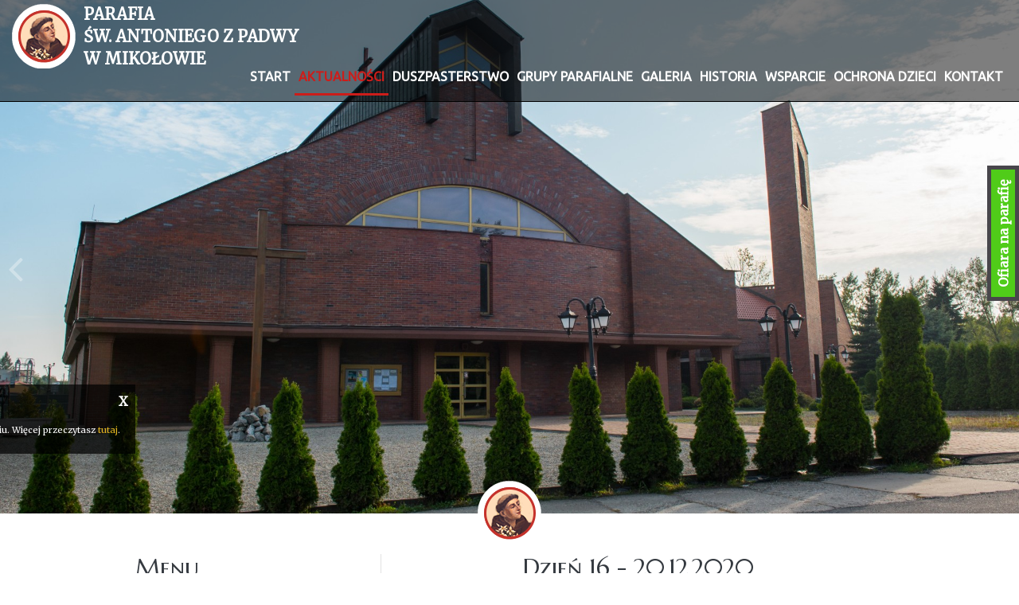

--- FILE ---
content_type: text/html; charset=UTF-8
request_url: https://mikolow-reta.pl/aktualnosci/oddanie-33/rozwazania-1/dzien-16-20-12-2020.html
body_size: 18110
content:
<!DOCTYPE html>
<html class="no-js" lang="pl-PL" itemscope itemtype="http://schema.org/WebPage">

<head>
	<meta charset="utf-8">
	<meta http-equiv="X-UA-Compatible" content="IE=edge">
	<meta name="viewport" content="width=device-width, initial-scale=1">
	<meta name="format-detection" content="telephone=no">
	<title itemprop='name'>Dzień 16 - 20.12.2020 - Parafia Św. Antoniego z Padwy w Mikołowie</title><meta name='description' content='Dzień 16 - 20.12.2020. Parafia Św. Antoniego z Padwy w Mikołowie' /><meta name='keywords' content='' /><meta itemprop='name' content='Dzień 16 - 20.12.2020 - Parafia Św. Antoniego z Padwy w Mikołowie'><meta itemprop='description' content='Dzień 16 - 20.12.2020. Parafia Św. Antoniego z Padwy w Mikołowie'><meta itemprop='image' content='mikolow-reta.pl/images/logo/logo.png'><meta name='twitter:card' content='summary'><meta name='twitter:title' content='Dzień 16 - 20.12.2020 - Parafia Św. Antoniego z Padwy w Mikołowie'><meta name='twitter:description' content='Dzień 16 - 20.12.2020. Parafia Św. Antoniego z Padwy w Mikołowie'><meta name='twitter:image:src' content='mikolow-reta.pl/images/logo/logo.png'><meta property='og:title' content='Dzień 16 - 20.12.2020 - Parafia Św. Antoniego z Padwy w Mikołowie'><meta property='og:type' content='website' /><meta property='og:url' content='mikolow-reta.pl/aktualnosci/oddanie-33/rozwazania-1/dzien-16-20-12-2020.html'><meta property='og:image' content='mikolow-reta.pl/images/logo/logo.png'><meta property='og:description' content='Dzień 16 - 20.12.2020. Parafia Św. Antoniego z Padwy w Mikołowie' /><meta property='og:site_name' content='Rzymskokatolicka Parafia św. Antoniego z Padwy'>	<meta name="author" content="Tech Studio s.c.- Strony WWW Katowice">
	<meta name="robots" content="index, follow" />

	<base href="https://mikolow-reta.pl" />
	<link rel="stylesheet" type="text/css"
		href="https://fonts.googleapis.com/css?family=Marcellus+SC|Merriweather|Material+Icons|Ubuntu&amp;subset=latin-ext">
	<link rel="shortcut icon" href="images/favicon/favicon.png" />
	<link rel="apple-touch-icon" sizes="57x57" href="images/favicon/57.png" />
	<link rel="apple-touch-icon" sizes="114x114" href="images/favicon/114.png" />
	<link rel="apple-touch-icon" sizes="72x72" href="images/favicon/72.png" />
	<link rel="apple-touch-icon" sizes="144x144" href="images/favicon/144.png" />

	<!-- czyscimy domyslne ustawienia przegladarek -->
	<!--<link rel="stylesheet" href="css/reset.css" type="text/css" />-->

	<link rel="stylesheet" type="text/css" href="css/bootstrap.css" />
	<link rel="stylesheet" type="text/css" href="//code.jquery.com/ui/1.10.4/themes/smoothness/jquery-ui.min.css">
	<link rel="stylesheet" type="text/css" href="css/swiper.min.css" />
	<link rel="stylesheet" type="text/css" href="css/cms_text.css" />
	<link rel="stylesheet" type="text/css" href="css/szkielet.css?v=1769699480" />
	<link rel="stylesheet" type="text/css" href="css/style.css" />
	<link rel="stylesheet" type="text/css" href="css/galerie_jk.css" />
	<link rel="stylesheet" type="text/css" href="css/smartphoto.css">
	<link rel="stylesheet" type="text/css" href="css/tiny-style.css" />
	<link rel="stylesheet" type="text/css" href="js/plupload/jquery.ui.plupload/css/jquery.ui.plupload.css" />
	<link rel="stylesheet" type="text/css" href="css/font_wybrany/marcellus_sc-merriweather.css" />
	<link rel="stylesheet" href="https://unpkg.com/leaflet@1.3.1/dist/leaflet.css"
		integrity="sha512-Rksm5RenBEKSKFjgI3a41vrjkw4EVPlJ3+OiI65vTjIdo9brlAacEuKOiQ5OFh7cOI1bkDwLqdLw3Zg0cRJAAQ=="
		crossorigin="" />
	<link rel="stylesheet" type="text/css" href="css/kronika/jquery.jscrollpane.custom.css" />
	<link rel="stylesheet" type="text/css" href="css/kronika/bookblock.css" />
	<link rel="stylesheet" type="text/css" href="css/kronika/custom.css" />
		<link rel="stylesheet" type="text/css" href="css/animate.css" />
	<link rel="stylesheet" type="text/css" href="css/lazy-load.css" />
	
	<link rel='stylesheet' href='css/wybrany_kolor.php'>	<link rel="stylesheet" type="text/css" href="//tools.innywymiarstron.pl/liturgie/liturgie.css" />


	<script type='text/javascript'  src='js/jquery-1.9.1.min.js'></script>	<script type="text/javascript" src="js/bootstrap.js"></script>
	<script type="text/javascript" src="//code.jquery.com/ui/1.12.1/jquery-ui.js"></script>
	<!--<script type="text/javascript"  src="https://ajax.googleapis.com/ajax/libs/jqueryui/1.10.2/jquery-ui.min.js"></script>-->
	<script type="text/javascript" src="js/jquery-migrate-1.2.1.min.js"></script>
	<script type="text/javascript" src="js/device.min.js"></script>
	<script type="text/javascript" src="js/jscolor.js"></script>
	<!--<script type="text/javascript"  src="js/modernizr.js"></script>-->
	<script src="js/modernizr.custom.79639.js"></script>
	<script type="text/javascript" src="js/lazyload.min.js"></script>
	<!-- JS - WŁASNE SKRYPTY -->
	<script type="text/javascript" src="js/artykuly_z_rozwinieciem.js"></script>
	<script type="text/javascript" src="js/menu_ver4.js"></script>

	
	

	<script type='text/javascript'>
var activeObject = '136'; var activeMenu = '3'; var activeContent = 'art'; var activeColor = ''; var activePush = '0'; var maxImageSize = '10'; </script>	<script src='https://www.google.com/recaptcha/api.js' async defer></script>
</head>

<body>
	
	

	<!-- .WRAPPER -->
	<div class="wrapper">
				<!-- HEADER -->
		<header class="header-page-standard">

	
<div id="swiper-standard" class="swiper-container swiper-slider swiper-container-horizontal swiper-standard" data-slides-per-view="1" data-space-between="0" data-center="false" data-effect="fade" data-loop="false" data-speed="1500" data-delay="4000" data-prev=".swiper-button-prev" data-next=".swiper-button-next" data-pagination="none" data-pagination-type="none" data-pagination-clickable="false" data-pagination-dynamic="false" data-scrollbar="none" data-slider="#swiper-standard"><div class="swiper-wrapper"><div class='swiper-slide'><div class='swiper-slide-image-wrap'><div class='swiper-slide-image' style='background-image: url(zm_obrazki/2/19-12-26-04-45-21-s_02.jpg);'></div></div><div class='swiper-slide-caption'><div class='swiper-slide-caption__inner'><h3 data-caption-animate='fadeIn' class='not-animated' data-caption-delay='50'></h3><p data-caption-animate='fadeIn'  class='not-animated' data-caption-delay='200'></p></div></div></div><div class='swiper-slide'><div class='swiper-slide-image-wrap'><div class='swiper-slide-image' style='background-image: url(zm_obrazki/2/19-12-26-04-46-00-s_04.jpg);'></div></div><div class='swiper-slide-caption'><div class='swiper-slide-caption__inner'><h3 data-caption-animate='fadeIn' class='not-animated' data-caption-delay='50'></h3><p data-caption-animate='fadeIn'  class='not-animated' data-caption-delay='200'></p></div></div></div></div>
				<div class="swiper__nav">
					<div class="swiper-button-prev" id="swiper-custom-button-prev"></div>
					<div class="swiper-button-next" id="swiper-custom-button-next"></div>
				</div>
				<div class="swiper-pagination"></div>
			 </div><div class="div-hide-panel-bottom"><img src="images/linie/rozdzielniki_lini.png" alt=""></div>
			<div id="stuck_container_abs_fix" class="stuck_container">

				      	<nav class="navbar navbar-default navbar-static-top ">
        	<div class="container-fluid">
          	<div class="navbar-header">
            	<a class="navbar-brand" href="index.php">
				   <img src="images/logo/logo.png" alt="Logo Parafia" title="">
				   <span>
				   		Parafia<br/>Św. Antoniego z Padwy<br/> w Mikołowie
				   </span>
              </a>
          	</div>
						<nav id='menu_poziome_desktop' class='menu_poziome_desktop'><ul id='menu_glowne_poziome' class='navbar-nav nav sf-menu navbar-right' data-type='navbar'><li><a href="start.html"  ><span >Start</span></a></li><li><a href="aktualnosci/intencje.html" class='selected' ><span class='selected'>Aktualności</span></a></li><li><a href="duszpasterstwo/msze-swiete.html"  ><span >Duszpasterstwo</span></a></li><li><a href="grupy-parafialne/ministranci.html"  ><span >Grupy parafialne</span></a></li><li><a href="galeria/2026.html"  ><span >Galeria</span></a></li><li><a href="historia.html"  ><span >Historia</span></a></li><li><a href="wsparcie.html"  ><span >Wsparcie</span></a></li><li><a href="ochrona-dzieci.html" target="" ><span>Ochrona Dzieci</span></a></li><li><a href="kontakt.html"  ><span >Kontakt</span></a></li></ul></nav>						
			<a href="#" class="menu-button-mobile">
				<span></span>
				<span></span>
				<span></span>
			</a>          </div>
      	</nav>
    	</div>
			<div class="menu_poziome_mobile_out" >
				<nav id='menu_mobilne' class='menu_mobilne' ><ul data-id='kat_0' data-menu_nr='0'><li><span><a href='start.html' data-deep='0' >Start</a></span></li><li class='menu' data-menu_nr='3' ><span>Aktualności</span><ul data-id="kat_0" data-menu_nr="3"><li><span><a href="/aktualnosci/intencje.html" data-typ="0" data-id="56" data-before="> " data-deep="1" class='' >INTENCJE</a></span></li><li><span><a href="/aktualnosci/ogloszenia.html" data-typ="0" data-id="57" data-before="> " data-deep="1" class='' >OGŁOSZENIA</a></span></li><li><span><a href="/aktualnosci/ochrona-dzieci.html" data-typ="0" data-id="156" data-before="> " data-deep="1" class='' >OCHRONA DZIECI</a></span></li><li><span><a href="/aktualnosci/planowane-wydarzenia.html" data-typ="0" data-id="77" data-before="> " data-deep="1" class='' >Planowane wydarzenia</a></span></li><li><span><a href="/aktualnosci/slowo-proboszcza.html" data-typ="0" data-id="65" data-before="> " data-deep="1" class='' >Słowo Proboszcza</a></span><ul data-id="kat_65" data-menu_nr="3"><li><span><a href="/aktualnosci/slowo-proboszcza/16-03-2020.html" data-typ="0" data-id="100" data-before="> " data-deep="2" class='' >16.03.2020</a></span></li><li><span><a href="/aktualnosci/slowo-proboszcza/24-12-2019.html" data-typ="0" data-id="96" data-before="> " data-deep="2" class='' >24.12.2019</a></span></li><li><span><a href="/aktualnosci/slowo-proboszcza/03-11-2019.html" data-typ="0" data-id="89" data-before="> " data-deep="2" class='' >03.11.2019</a></span></li><li><span><a href="/aktualnosci/slowo-proboszcza/08-09-2019.html" data-typ="0" data-id="81" data-before="> " data-deep="2" class='' >08.09.2019</a></span></li><li><span><a href="/aktualnosci/slowo-proboszcza/04-08-2019.html" data-typ="0" data-id="82" data-before="> " data-deep="2" class='' >04.08.2019</a></span></li></ul></li><li><span><a href="/aktualnosci/oddanie-33.html" data-typ="3" data-id="113" data-before="> " data-deep="1" class='menu_wybrany' >Archiwum Rekolekcji 33</a></span><ul data-id="kat_113" data-menu_nr="3"><li><span><a href="/aktualnosci/oddanie-33/informacje.html" data-typ="0" data-id="118" data-before="> " data-deep="2" class='' >Informacje</a></span></li><li><span><a href="/aktualnosci/oddanie-33/zacheta-i-zaproszenie.html" data-typ="0" data-id="114" data-before="> " data-deep="2" class='' >Zachęty i zaproszenia</a></span></li><li><span><a href="/aktualnosci/oddanie-33/plan-ogolny.html" data-typ="0" data-id="120" data-before="> " data-deep="2" class='' >Plan ramowy</a></span></li><li><span><a href="/aktualnosci/oddanie-33/rozwazania-1.html" data-typ="3" data-id="116" data-before="> " data-deep="2" class='' >Rozważania</a></span><ul data-id="kat_116" data-menu_nr="3"><li><span><a href="/oddanie-33/rozwazania-1/akt-oddania.html" data-typ="0" data-id="154" data-before="> " data-deep="3" class='' >AKT ODDANIA</a></span></li><li><span><a href="/oddanie-33/rozwazania-1/dzien-33-06-01-2021.html" data-typ="0" data-id="153" data-before="> " data-deep="3" class='' >Dzień 33 - 06.01.2021</a></span></li><li><span><a href="/oddanie-33/rozwazania-1/dzien-32-05-01-2021.html" data-typ="0" data-id="152" data-before="> " data-deep="3" class='' >Dzień 32 - 05.01.2021</a></span></li><li><span><a href="/oddanie-33/rozwazania-1/dzien-31-04-01-2021.html" data-typ="0" data-id="151" data-before="> " data-deep="3" class='' >Dzień 31 - 04.01.2021</a></span></li><li><span><a href="/oddanie-33/rozwazania-1/dzien-30-03-01-2021.html" data-typ="0" data-id="150" data-before="> " data-deep="3" class='' >Dzień 30 - 03.01.2021</a></span></li><li><span><a href="/oddanie-33/rozwazania-1/dzien-29-02-02-2021.html" data-typ="0" data-id="149" data-before="> " data-deep="3" class='' >Dzień 29 - 02.01.2021</a></span></li><li><span><a href="/oddanie-33/rozwazania-1/dzien-28-01-01-2021.html" data-typ="0" data-id="148" data-before="> " data-deep="3" class='' >Dzień  28 - 01.01.2021</a></span></li><li><span><a href="/oddanie-33/rozwazania-1/dzien-27-32-122020.html" data-typ="0" data-id="147" data-before="> " data-deep="3" class='' >Dzień 27 - 31.12.2020</a></span></li><li><span><a href="/oddanie-33/rozwazania-1/dzien-26-30-12-2020.html" data-typ="0" data-id="146" data-before="> " data-deep="3" class='' >Dzień 26 - 30.12.2020</a></span></li><li><span><a href="/oddanie-33/rozwazania-1/dzien-25-29-12-2020.html" data-typ="0" data-id="145" data-before="> " data-deep="3" class='' >Dzień 25 - 29.12.2020</a></span></li><li><span><a href="/oddanie-33/rozwazania-1/dzien-24-28-12-2020.html" data-typ="0" data-id="144" data-before="> " data-deep="3" class='' >Dzień 24 - 28.12.2020</a></span></li><li><span><a href="/oddanie-33/rozwazania-1/dzien-23-27-12-2020.html" data-typ="0" data-id="143" data-before="> " data-deep="3" class='' >Dzień 23 - 27.12.2020</a></span></li><li><span><a href="/oddanie-33/rozwazania-1/dzien-22-26-12-2020.html" data-typ="0" data-id="142" data-before="> " data-deep="3" class='' >Dzień 22 - 26.12.2020</a></span></li><li><span><a href="/oddanie-33/rozwazania-1/dzien-21-25-12-2020.html" data-typ="0" data-id="141" data-before="> " data-deep="3" class='' >Dzień 21 - 25.12.2020</a></span></li><li><span><a href="/oddanie-33/rozwazania-1/dzien-20-24-12-2020.html" data-typ="0" data-id="140" data-before="> " data-deep="3" class='' >Dzień 20 - 24.12.2020</a></span></li><li><span><a href="/oddanie-33/rozwazania-1/dzien-19-23-12-2020.html" data-typ="0" data-id="139" data-before="> " data-deep="3" class='' >Dzień 19 - 23.12.2020</a></span></li><li><span><a href="/oddanie-33/rozwazania-1/dzien-18-22-12-2020.html" data-typ="0" data-id="138" data-before="> " data-deep="3" class='' >Dzień 18 - 22.12.2020</a></span></li><li><span><a href="/oddanie-33/rozwazania-1/dzien-17-21-12-2020.html" data-typ="0" data-id="137" data-before="> " data-deep="3" class='' >Dzień 17 - 21.12.2020</a></span></li><li><span><a href="/oddanie-33/rozwazania-1/dzien-16-20-12-2020.html" data-typ="0" data-id="136" data-before="> " data-deep="3" class='menu_wybrany' >Dzień 16 - 20.12.2020</a></span></li><li><span><a href="/oddanie-33/rozwazania-1/dzien-15-19-12-2020.html" data-typ="0" data-id="135" data-before="> " data-deep="3" class='' >Dzień 15 - 19.12.2020</a></span></li><li><span><a href="/oddanie-33/rozwazania-1/dzien-14-18-12-2020.html" data-typ="0" data-id="134" data-before="> " data-deep="3" class='' >Dzień 14 - 18.12.2020</a></span></li><li><span><a href="/oddanie-33/rozwazania-1/dzien-13-17-12-2020-1.html" data-typ="0" data-id="133" data-before="> " data-deep="3" class='' >Dzień 13 - 17.12.2020</a></span></li><li><span><a href="/oddanie-33/rozwazania-1/dzien-12-16-12-2020.html" data-typ="0" data-id="131" data-before="> " data-deep="3" class='' >Dzień 12 - 16.12.2020</a></span></li><li><span><a href="/oddanie-33/rozwazania-1/dzien-11-15-12-2020.html" data-typ="0" data-id="130" data-before="> " data-deep="3" class='' >Dzień 11 - 15.12.2020</a></span></li><li><span><a href="/oddanie-33/rozwazania-1/dzien-10-14-12-2020.html" data-typ="0" data-id="129" data-before="> " data-deep="3" class='' >Dzień 10 - 14.12.2020</a></span></li><li><span><a href="/oddanie-33/rozwazania-1/dzien-9-13-12-2020.html" data-typ="0" data-id="128" data-before="> " data-deep="3" class='' >Dzień 9 - 13.12.2020</a></span></li><li><span><a href="/oddanie-33/rozwazania-1/dzien-8-12-12-2020.html" data-typ="0" data-id="127" data-before="> " data-deep="3" class='' >Dzień 8 - 12.12.2020</a></span></li><li><span><a href="/oddanie-33/rozwazania-1/dzien-7-11-12-2020.html" data-typ="0" data-id="126" data-before="> " data-deep="3" class='' >Dzień 7 - 11.12.2020</a></span></li><li><span><a href="/oddanie-33/rozwazania-1/dzien-6-10-12-2020.html" data-typ="0" data-id="125" data-before="> " data-deep="3" class='' >Dzień 6 - 10.12.2020</a></span></li><li><span><a href="/oddanie-33/rozwazania-1/dzien-5-09-12-2020.html" data-typ="0" data-id="124" data-before="> " data-deep="3" class='' >Dzień 5 - 09.12.2020</a></span></li><li><span><a href="/oddanie-33/rozwazania-1/dzien-4-08-12-2020.html" data-typ="0" data-id="123" data-before="> " data-deep="3" class='' >Dzień 4 - 08.12.2020</a></span></li><li><span><a href="/oddanie-33/rozwazania-1/dzien-3-07-12-2020.html" data-typ="0" data-id="122" data-before="> " data-deep="3" class='' >Dzień 3 - 07.12.2020</a></span></li><li><span><a href="/oddanie-33/rozwazania-1/dzien-2.html" data-typ="0" data-id="121" data-before="> " data-deep="3" class='' >Dzień 2 - 06.12.2020</a></span></li><li><span><a href="/oddanie-33/rozwazania-1/dzien-1.html" data-typ="0" data-id="117" data-before="> " data-deep="3" class='' >Dzień 1 - 05.12.2020</a></span></li></ul></li></ul></li><li><span><a href="/aktualnosci/test-3.html"  data-id="167" data-before="> " data-deep="1" class='' >test</a></span></li></ul></li><li class='menu' data-menu_nr='1' ><span>Duszpasterstwo</span><ul data-id="kat_0" data-menu_nr="1"><li><span><a href="/aktualnosci/msze-swiete.html" data-typ="0" data-id="51" data-before="> " data-deep="1" class='' >Msze święte</a></span></li><li><span><a href="/aktualnosci/nabozenstwa.html" data-typ="0" data-id="58" data-before="> " data-deep="1" class='' >Nabożeństwa</a></span></li><li><span><a href="/aktualnosci/spowiedz.html" data-typ="0" data-id="59" data-before="> " data-deep="1" class='' >Spowiedź</a></span></li><li><span><a href="/aktualnosci/kancelaria.html" data-typ="0" data-id="55" data-before="> " data-deep="1" class='' >Kancelaria</a></span></li><li><span><a href="/aktualnosci/duszpasterze.html" data-typ="0" data-id="60" data-before="> " data-deep="1" class='' >Duszpasterze</a></span></li></ul></li><li class='menu' data-menu_nr='4' ><span>Grupy&nbsp;parafialne</span><ul data-id="kat_0" data-menu_nr="4"><li><span><a href="/aktualnosci/ministranci.html" data-typ="0" data-id="49" data-before="> " data-deep="1" class='' >Ministranci</a></span></li><li><span><a href="/aktualnosci/roze-rozancowe.html" data-typ="0" data-id="47" data-before="> " data-deep="1" class='' >Róże Różańcowe</a></span></li><li><span><a href="/aktualnosci/franciszkanski-zespol-swieckich.html" data-typ="0" data-id="44" data-before="> " data-deep="1" class='' >Franciszkański Zakon Świeckich</a></span></li><li><span><a href="/aktualnosci/margaretki.html" data-typ="0" data-id="48" data-before="> " data-deep="1" class='' >Margaretki</a></span></li><li><span><a href="/aktualnosci/zespol-charytatywny.html" data-typ="0" data-id="45" data-before="> " data-deep="1" class='' >Zespół Charytatywny</a></span></li><li><span><a href="/aktualnosci/rada-duszpasterska.html" data-typ="0" data-id="46" data-before="> " data-deep="1" class='' >Rada Duszpasterska</a></span><ul data-id="kat_46" data-menu_nr="4"><li><span><a href="/aktualnosci/rada-duszpasterska/czlonkowie.html" data-typ="0" data-id="83" data-before="> " data-deep="2" class='' >członkowie</a></span></li><li><span><a href="/aktualnosci/rada-duszpasterska/statut.html" data-typ="0" data-id="84" data-before="> " data-deep="2" class='' >statut</a></span></li><li><span><a href="/aktualnosci/rada-duszpasterska/zasady-wyboru-czlonkow.html" data-typ="0" data-id="85" data-before="> " data-deep="2" class='' >zasady wyboru członków</a></span></li></ul></li><li><span><a href="/aktualnosci/rada-ekonomiczna.html" data-typ="0" data-id="61" data-before="> " data-deep="1" class='' >Rada Ekonomiczna</a></span></li></ul></li><li class='menu' data-menu_nr='2' ><span>Galeria</span><ul data-id="kat_0" data-menu_nr="2"><li><span><a href="/aktualnosci/2026.html" data-typ="0" data-id="187" data-before="> " data-deep="1" class='' >2026</a></span><ul data-id="kat_187" data-menu_nr="2"><li><span><a href="/aktualnosci/2026/orszak-trzech-kroli-06-01-2026-r.html" data-typ="0" data-id="188" data-before="> " data-deep="2" class='' >Orszak Trzech Króli - 06.01.2026 r.</a></span></li></ul></li><li><span><a href="/aktualnosci/2025-1.html" data-typ="0" data-id="164" data-before="> " data-deep="1" class='' >2025</a></span><ul data-id="kat_164" data-menu_nr="2"><li><span><a href="/aktualnosci/2025-1/pasterka-25-12-2025-r.html" data-typ="0" data-id="186" data-before="> " data-deep="2" class='' >Pasterka - 25.12.2025 r.</a></span></li><li><span><a href="/aktualnosci/2025-1/msza-eksportacyjna-sp-ks-proboszcza-stanislawa-szei-16-12-2025-r.html" data-typ="0" data-id="185" data-before="> " data-deep="2" class='' >Msza eksportacyjna śp. ks. Proboszcza Stanisława Szei - 16.12.2025 r.</a></span></li><li><span><a href="/aktualnosci/2025-1/wprowadzenie-ks-marka-na-urzad-administratora-27-07-2025.html" data-typ="0" data-id="171" data-before="> " data-deep="2" class='' >Wprowadzenie ks. Marka na urząd administratora - 27.07.2025 r.</a></span></li><li><span><a href="/aktualnosci/2025-1/boze-cialo-19-06-2025-r.html" data-typ="0" data-id="179" data-before="> " data-deep="2" class='' >Boże Ciało - 19.06.2025 r.</a></span></li><li><span><a href="/aktualnosci/2025-1/prymicje-o-hioba-bartlomieja-gornego.html" data-typ="0" data-id="168" data-before="> " data-deep="2" class='' >Prymicje o. Hioba Bartłomieja Górnego - 01.06.2025</a></span></li><li><span><a href="/aktualnosci/2025-1/inauguracja-organ.html" data-typ="0" data-id="165" data-before="> " data-deep="2" class='' >Inauguracja organ - 30.03.2025 r.</a></span></li><li><span><a href="/aktualnosci/2025-1/msza-sw-pogrzebowa-sp-ks-proboszcza-adama-sekscinskiego.html" data-typ="0" data-id="170" data-before="> " data-deep="2" class='' >Msza św. Pogrzebowa śp. ks. Proboszcza Adama Sekścińskiego (Chropaczów) - 29.01.2025 r.</a></span></li><li><span><a href="/aktualnosci/2025-1/msza-eksportacyjna-sp-ks-proboszcza-adama-sekscinskiego-28-01-2025.html" data-typ="0" data-id="169" data-before="> " data-deep="2" class='' >Msza eksportacyjna śp. ks. Proboszcza Adama Sekścińskiego - 28.01.2025 r.</a></span></li><li><span><a href="/aktualnosci/2025-1/orszak-trzech-kroli-06-01-2025-r.html" data-typ="0" data-id="178" data-before="> " data-deep="2" class='' >Orszak Trzech Króli - 06.01.2025 r.</a></span></li></ul></li><li><span><a href="/aktualnosci/2020.html" data-typ="0" data-id="172" data-before="> " data-deep="1" class='' >2020</a></span><ul data-id="kat_172" data-menu_nr="2"><li><span><a href="/aktualnosci/2020/przekazanie-relikwii-sw-jana-pawla-ii-20-09-2020-r.html" data-typ="0" data-id="176" data-before="> " data-deep="2" class='' >Przekazanie relikwii św. Jana Pawła II - 20.09.2020 r.</a></span></li><li><span><a href="/aktualnosci/2020/28-rocznica-swiecen-ks-adama-sekscinskiego.html" data-typ="0" data-id="175" data-before="> " data-deep="2" class='' >28. rocznica święceń ks. Adama Sekścińskiego - 17.05.2020 r.</a></span></li><li><span><a href="/aktualnosci/2020/sylwester-nowy-rok.html" data-typ="0" data-id="173" data-before="> " data-deep="2" class='' >Sylwester/Nowy Rok - 01.01.2020 r.</a></span></li></ul></li><li><span><a href="/aktualnosci/2019.html" data-typ="0" data-id="54" data-before="> " data-deep="1" class='' >2019</a></span><ul data-id="kat_54" data-menu_nr="2"><li><span><a href="/aktualnosci/2019/koncert-zimowy-15-12-2019-r.html" data-typ="0" data-id="174" data-before="> " data-deep="2" class='' >Koncert Zimowy - 15.12.2019 r.</a></span></li><li><span><a href="/aktualnosci/2019/autokarowa-pielgrzymka-do-piekar-slaskich-18-09-2019-r.html"  data-id="76" data-before="> " data-deep="2" class='' >Autokarowa Pielgrzymka do Piekar Śląskich - 18.09.2019 r.</a></span></li><li><span><a href="/aktualnosci/2019/i-rocznica-koronacji.html" data-typ="0" data-id="73" data-before="> " data-deep="2" class='' >I rocznica koronacji Obrazu Matki Bożej Mikołowskiej – Matki Miłosierdzia</a></span></li><li><span><a href="/aktualnosci/2019/pozegnanie-ks-stanislawa-szei-26-07-2019-r.html" data-typ="0" data-id="177" data-before="> " data-deep="2" class='' >Pożegnanie ks. Stanisława Szei - 21.07.2019 r.</a></span></li><li><span><a href="/aktualnosci/2019/boze-cialo-20-06-2019-r.html" data-typ="0" data-id="184" data-before="> " data-deep="2" class='' >Boże Ciało - 20.06.2019 r.</a></span></li><li><span><a href="/aktualnosci/2019/wizytacja-kanoniczna-03-2019-r.html" data-typ="0" data-id="183" data-before="> " data-deep="2" class='' >Wizytacja kanoniczna - 03.2019 r.</a></span></li></ul></li><li><span><a href="/aktualnosci/2016-1.html" data-typ="0" data-id="181" data-before="> " data-deep="1" class='' >2016</a></span><ul data-id="kat_181" data-menu_nr="2"><li><span><a href="/aktualnosci/2016-1/swiatowe-dni-mlodziezy.html" data-typ="0" data-id="182" data-before="> " data-deep="2" class='' >Światowe Dni Młodzieży</a></span></li></ul></li><li><span><a href="/aktualnosci/kosciol.html"  data-id="98" data-before="> " data-deep="1" class='' >KOŚCIÓŁ</a></span></li><li><span><a href="http://skfb.ly/6Rqv7"  data-id="110" data-before="> " data-deep="1" class='' >Model kościoła w 3D</a></span></li><li><span><a href="/aktualnosci/przecieki.html" data-typ="0" data-id="112" data-before="> " data-deep="1" class='' >Przecieki</a></span></li></ul></li><li><span><a href='historia.html' data-deep='0' >Historia</a></span></li><li><span><a href='wsparcie.html' data-deep='0' >Wsparcie</a></span></li><li><span><a href='ochrona-dzieci.html' data-deep='0' >Ochrona&nbsp;Dzieci</a></span></li><li><span><a href='kontakt.html' data-deep='0' >Kontakt</a></span></li></ul></nav>			</div>


	<script>
			$(document).ready(function(){
			mn2 = new MenuBocz( $('#menu_mobilne') , 3 );mn2.otworzStrone(136);})
	</script>
</header>		<!-- END HEADER -->

		<!-- MAIN CONTENT -->
		<main>
			
<!-- pole tresci -->
<section class="section_big " id="stand">
	<div class="container well-30">
		<div class="row tresc-menu--container">
			<div id="tresc-menu" class="col-lg-3 col-md-4 col-sm-12 col-xs-12" >
				<nav id="menu_boczne_desktop" class="menu_boczne">
				<h3 class="menu-label">Menu</h3>
	 			<ul data-id="kat_0" data-menu_nr="0"><li><span><a href="/aktualnosci/intencje.html" data-typ="0" data-id="56" data-before="> " data-deep="1" class='' >INTENCJE</a></span></li><li><span><a href="/aktualnosci/ogloszenia.html" data-typ="0" data-id="57" data-before="> " data-deep="1" class='' >OGŁOSZENIA</a></span></li><li><span><a href="/aktualnosci/ochrona-dzieci.html" data-typ="0" data-id="156" data-before="> " data-deep="1" class='' >OCHRONA DZIECI</a></span></li><li><span><a href="/aktualnosci/planowane-wydarzenia.html" data-typ="0" data-id="77" data-before="> " data-deep="1" class='' >Planowane wydarzenia</a></span></li><li><span><a href="/aktualnosci/slowo-proboszcza.html" data-typ="0" data-id="65" data-before="> " data-deep="1" class='' >Słowo Proboszcza</a></span><ul data-id="kat_65" data-menu_nr="0"><li><span><a href="/aktualnosci/slowo-proboszcza/16-03-2020.html" data-typ="0" data-id="100" data-before="> " data-deep="2" class='' >16.03.2020</a></span></li><li><span><a href="/aktualnosci/slowo-proboszcza/24-12-2019.html" data-typ="0" data-id="96" data-before="> " data-deep="2" class='' >24.12.2019</a></span></li><li><span><a href="/aktualnosci/slowo-proboszcza/03-11-2019.html" data-typ="0" data-id="89" data-before="> " data-deep="2" class='' >03.11.2019</a></span></li><li><span><a href="/aktualnosci/slowo-proboszcza/08-09-2019.html" data-typ="0" data-id="81" data-before="> " data-deep="2" class='' >08.09.2019</a></span></li><li><span><a href="/aktualnosci/slowo-proboszcza/04-08-2019.html" data-typ="0" data-id="82" data-before="> " data-deep="2" class='' >04.08.2019</a></span></li></ul></li><li><span><a href="/aktualnosci/oddanie-33.html" data-typ="3" data-id="113" data-before="> " data-deep="1" class='menu_wybrany' >Archiwum Rekolekcji 33</a></span><ul data-id="kat_113" data-menu_nr="0"><li><span><a href="/aktualnosci/oddanie-33/informacje.html" data-typ="0" data-id="118" data-before="> " data-deep="2" class='' >Informacje</a></span></li><li><span><a href="/aktualnosci/oddanie-33/zacheta-i-zaproszenie.html" data-typ="0" data-id="114" data-before="> " data-deep="2" class='' >Zachęty i zaproszenia</a></span></li><li><span><a href="/aktualnosci/oddanie-33/plan-ogolny.html" data-typ="0" data-id="120" data-before="> " data-deep="2" class='' >Plan ramowy</a></span></li><li><span><a href="/aktualnosci/oddanie-33/rozwazania-1.html" data-typ="3" data-id="116" data-before="> " data-deep="2" class='' >Rozważania</a></span><ul data-id="kat_116" data-menu_nr="0"><li><span><a href="/oddanie-33/rozwazania-1/akt-oddania.html" data-typ="0" data-id="154" data-before="> " data-deep="3" class='' >AKT ODDANIA</a></span></li><li><span><a href="/oddanie-33/rozwazania-1/dzien-33-06-01-2021.html" data-typ="0" data-id="153" data-before="> " data-deep="3" class='' >Dzień 33 - 06.01.2021</a></span></li><li><span><a href="/oddanie-33/rozwazania-1/dzien-32-05-01-2021.html" data-typ="0" data-id="152" data-before="> " data-deep="3" class='' >Dzień 32 - 05.01.2021</a></span></li><li><span><a href="/oddanie-33/rozwazania-1/dzien-31-04-01-2021.html" data-typ="0" data-id="151" data-before="> " data-deep="3" class='' >Dzień 31 - 04.01.2021</a></span></li><li><span><a href="/oddanie-33/rozwazania-1/dzien-30-03-01-2021.html" data-typ="0" data-id="150" data-before="> " data-deep="3" class='' >Dzień 30 - 03.01.2021</a></span></li><li><span><a href="/oddanie-33/rozwazania-1/dzien-29-02-02-2021.html" data-typ="0" data-id="149" data-before="> " data-deep="3" class='' >Dzień 29 - 02.01.2021</a></span></li><li><span><a href="/oddanie-33/rozwazania-1/dzien-28-01-01-2021.html" data-typ="0" data-id="148" data-before="> " data-deep="3" class='' >Dzień  28 - 01.01.2021</a></span></li><li><span><a href="/oddanie-33/rozwazania-1/dzien-27-32-122020.html" data-typ="0" data-id="147" data-before="> " data-deep="3" class='' >Dzień 27 - 31.12.2020</a></span></li><li><span><a href="/oddanie-33/rozwazania-1/dzien-26-30-12-2020.html" data-typ="0" data-id="146" data-before="> " data-deep="3" class='' >Dzień 26 - 30.12.2020</a></span></li><li><span><a href="/oddanie-33/rozwazania-1/dzien-25-29-12-2020.html" data-typ="0" data-id="145" data-before="> " data-deep="3" class='' >Dzień 25 - 29.12.2020</a></span></li><li><span><a href="/oddanie-33/rozwazania-1/dzien-24-28-12-2020.html" data-typ="0" data-id="144" data-before="> " data-deep="3" class='' >Dzień 24 - 28.12.2020</a></span></li><li><span><a href="/oddanie-33/rozwazania-1/dzien-23-27-12-2020.html" data-typ="0" data-id="143" data-before="> " data-deep="3" class='' >Dzień 23 - 27.12.2020</a></span></li><li><span><a href="/oddanie-33/rozwazania-1/dzien-22-26-12-2020.html" data-typ="0" data-id="142" data-before="> " data-deep="3" class='' >Dzień 22 - 26.12.2020</a></span></li><li><span><a href="/oddanie-33/rozwazania-1/dzien-21-25-12-2020.html" data-typ="0" data-id="141" data-before="> " data-deep="3" class='' >Dzień 21 - 25.12.2020</a></span></li><li><span><a href="/oddanie-33/rozwazania-1/dzien-20-24-12-2020.html" data-typ="0" data-id="140" data-before="> " data-deep="3" class='' >Dzień 20 - 24.12.2020</a></span></li><li><span><a href="/oddanie-33/rozwazania-1/dzien-19-23-12-2020.html" data-typ="0" data-id="139" data-before="> " data-deep="3" class='' >Dzień 19 - 23.12.2020</a></span></li><li><span><a href="/oddanie-33/rozwazania-1/dzien-18-22-12-2020.html" data-typ="0" data-id="138" data-before="> " data-deep="3" class='' >Dzień 18 - 22.12.2020</a></span></li><li><span><a href="/oddanie-33/rozwazania-1/dzien-17-21-12-2020.html" data-typ="0" data-id="137" data-before="> " data-deep="3" class='' >Dzień 17 - 21.12.2020</a></span></li><li><span><a href="/oddanie-33/rozwazania-1/dzien-16-20-12-2020.html" data-typ="0" data-id="136" data-before="> " data-deep="3" class='menu_wybrany' >Dzień 16 - 20.12.2020</a></span></li><li><span><a href="/oddanie-33/rozwazania-1/dzien-15-19-12-2020.html" data-typ="0" data-id="135" data-before="> " data-deep="3" class='' >Dzień 15 - 19.12.2020</a></span></li><li><span><a href="/oddanie-33/rozwazania-1/dzien-14-18-12-2020.html" data-typ="0" data-id="134" data-before="> " data-deep="3" class='' >Dzień 14 - 18.12.2020</a></span></li><li><span><a href="/oddanie-33/rozwazania-1/dzien-13-17-12-2020-1.html" data-typ="0" data-id="133" data-before="> " data-deep="3" class='' >Dzień 13 - 17.12.2020</a></span></li><li><span><a href="/oddanie-33/rozwazania-1/dzien-12-16-12-2020.html" data-typ="0" data-id="131" data-before="> " data-deep="3" class='' >Dzień 12 - 16.12.2020</a></span></li><li><span><a href="/oddanie-33/rozwazania-1/dzien-11-15-12-2020.html" data-typ="0" data-id="130" data-before="> " data-deep="3" class='' >Dzień 11 - 15.12.2020</a></span></li><li><span><a href="/oddanie-33/rozwazania-1/dzien-10-14-12-2020.html" data-typ="0" data-id="129" data-before="> " data-deep="3" class='' >Dzień 10 - 14.12.2020</a></span></li><li><span><a href="/oddanie-33/rozwazania-1/dzien-9-13-12-2020.html" data-typ="0" data-id="128" data-before="> " data-deep="3" class='' >Dzień 9 - 13.12.2020</a></span></li><li><span><a href="/oddanie-33/rozwazania-1/dzien-8-12-12-2020.html" data-typ="0" data-id="127" data-before="> " data-deep="3" class='' >Dzień 8 - 12.12.2020</a></span></li><li><span><a href="/oddanie-33/rozwazania-1/dzien-7-11-12-2020.html" data-typ="0" data-id="126" data-before="> " data-deep="3" class='' >Dzień 7 - 11.12.2020</a></span></li><li><span><a href="/oddanie-33/rozwazania-1/dzien-6-10-12-2020.html" data-typ="0" data-id="125" data-before="> " data-deep="3" class='' >Dzień 6 - 10.12.2020</a></span></li><li><span><a href="/oddanie-33/rozwazania-1/dzien-5-09-12-2020.html" data-typ="0" data-id="124" data-before="> " data-deep="3" class='' >Dzień 5 - 09.12.2020</a></span></li><li><span><a href="/oddanie-33/rozwazania-1/dzien-4-08-12-2020.html" data-typ="0" data-id="123" data-before="> " data-deep="3" class='' >Dzień 4 - 08.12.2020</a></span></li><li><span><a href="/oddanie-33/rozwazania-1/dzien-3-07-12-2020.html" data-typ="0" data-id="122" data-before="> " data-deep="3" class='' >Dzień 3 - 07.12.2020</a></span></li><li><span><a href="/oddanie-33/rozwazania-1/dzien-2.html" data-typ="0" data-id="121" data-before="> " data-deep="3" class='' >Dzień 2 - 06.12.2020</a></span></li><li><span><a href="/oddanie-33/rozwazania-1/dzien-1.html" data-typ="0" data-id="117" data-before="> " data-deep="3" class='' >Dzień 1 - 05.12.2020</a></span></li></ul></li></ul></li><li><span><a href="/aktualnosci/test-3.html"  data-id="167" data-before="> " data-deep="1" class='' >test</a></span></li></ul>				</nav>
			</div>
			<div id="tresc-article" class="col-lg-9 col-md-8 col-sm-12 col-xs-12">
				<article>
				<h2 class="nazwa_obiektu" id="stand">Dzień 16 - 20.12.2020</h2><p class="text-center" style="padding-top: 5px; padding-bottom: 9px;"><img src="uploaded/rozdzielnik_krotki.png" alt="" width="517" height="8"></p><p> </p>
<p><span class="tekst-wyrozniony-wiekszy"><strong><span class="tekst-wyrozniony-sredni">                <a href="https://oddanie33.pl/dzien-16/tekst-skrocony" target="_blank" rel="noopener noreferrer">Dla zabieganych - tekst</a></span></strong></span><span class="tekst-wyrozniony-wiekszy"><strong><span class="tekst-wyrozniony-sredni">                     <a href="https://cdn.oddanie33.pl/materialy/33dni/33dni_dzien_16_skrocony.mp3" target="_blank" rel="noopener noreferrer"> Dla zabieganych - mp3</a>                    </span></strong></span><span class="tekst-wyrozniony-wiekszy"><strong><span class="tekst-wyrozniony-sredni"> <a href="https://oddanie33.pl/mlodzi-dzien-16" target="_blank" rel="noopener noreferrer"> Dla młodzieży</a></span></strong></span></p>
<p> </p>
<p style="text-align: center;"><span class="tekst-wyrozniony-sredni"></span><span class="tekst-wyrozniony-sredni"></span><span class="tekst-wyrozniony-sredni"></span><span class="tekst-wyrozniony-sredni"></span><a href="https://cdn.oddanie33.pl/materialy/33dni/33dni_dzien_16.mp3" target="_blank" rel="noopener noreferrer"> <iframe src="https://www.youtube.com/embed/rhe-Ch3DDNs" width="560" height="315" frameborder="0" allowfullscreen="allowfullscreen"></iframe></a></p>
<p style="text-align: center;"><a href="https://cdn.oddanie33.pl/materialy/33dni/33dni_dzien_16.mp3" target="_blank" rel="noopener noreferrer"> <strong><span class="tekst-wyrozniony-sredni">WERSJA MP3</span></strong></a></p>
<p style="text-align: start;"> </p>
<p><strong><span class="tekst-wyrozniony-sredni">DZIEŃ SZESNASTY - 20 grudnia 2020 r.</span></strong></p>
<p> </p>
<p style="text-align: justify;"><span style="font-size: 11pt;"><span style="font-family: Arial,sans-serif;"><span style="color: #000000;"><strong>ŚWIAT ODDANY. ŚWIAT POŚWIĘCONY. ŚWIAT W NIEPOKALANYM SERCU MARYI.</strong></span></span></span></p>
<p style="text-align: justify;"> </p>
<p style="text-align: justify;"><span style="font-size: 11pt;"><span style="font-family: Arial,sans-serif;"><span style="color: #000000;"><strong>Przed rozpoczęciem rozważania:</strong></span></span></span></p>
<p style="text-align: justify;"><span style="font-size: 11pt;"><span style="font-family: Arial,sans-serif;"><span style="color: #000000;">Wycisz swój umysł i swoje serce. Duchowe wyciszenie jest naszą otwartością na łaskę. Modlitwę do Ducha Świętego postaraj się odmówić spokojnie i powoli, wczuwając się sercem w każde ze zdań.</span></span></span></p>
<p style="text-align: justify;">  </p>
<p style="text-align: justify;"><span style="font-size: 11pt;"><span style="font-family: Arial,sans-serif;"><span style="color: #000000;"><strong>Modlitwa do Ducha Świętego</strong></span></span></span></p>
<p style="text-align: justify;"><span style="font-size: 11pt;"><span style="font-family: Arial,sans-serif;"><span style="color: #000000;"><em>Duchu Święty, przyjdź,</em></span></span></span></p>
<p style="text-align: justify;"><span style="font-size: 11pt;"><span style="font-family: Arial,sans-serif;"><span style="color: #000000;"><em>oświeć mrok umysłu,</em></span></span></span></p>
<p style="text-align: justify;"><span style="font-size: 11pt;"><span style="font-family: Arial,sans-serif;"><span style="color: #000000;"><em>porusz moje serce,</em></span></span></span></p>
<p style="text-align: justify;"><span style="font-size: 11pt;"><span style="font-family: Arial,sans-serif;"><span style="color: #000000;"><em>pokaż drogę do Jezusa,</em></span></span></span></p>
<p style="text-align: justify;"><span style="font-size: 11pt;"><span style="font-family: Arial,sans-serif;"><span style="color: #000000;"><em>pomóż pełnić wolę Ojca,</em></span></span></span></p>
<p style="text-align: justify;"><span style="font-size: 11pt;"><span style="font-family: Arial,sans-serif;"><span style="color: #000000;"><em>Duchu Święty, przyjdź.</em></span></span></span></p>
<p style="text-align: justify;"><span style="font-size: 11pt;"><span style="font-family: Arial,sans-serif;"><span style="color: #000000;"><em>Maryjo, któraś najpełniej</em></span></span></span></p>
<p style="text-align: justify;"><span style="font-size: 11pt;"><span style="font-family: Arial,sans-serif;"><span style="color: #000000;"><em>przyjęła słowo Boże,</em></span></span></span></p>
<p style="text-align: justify;"><span style="font-size: 11pt;"><span style="font-family: Arial,sans-serif;"><span style="color: #000000;"><em>prowadź mnie.</em></span></span></span></p>
<p style="text-align: justify;"><span style="font-size: 11pt;"><span style="font-family: Arial,sans-serif;"><span style="color: #000000;"><em>Duchu Święty, przyjdź!</em></span></span></span></p>
<p style="text-align: justify;">  </p>
<p style="text-align: justify;"><span style="font-size: 11pt;"><span style="font-family: Arial,sans-serif;"><span style="color: #000000;"><strong>Akt zawierzenia rekolekcji świętemu Józefowi     </strong></span></span></span></p>
<p style="text-align: justify;"><span style="font-size: 11pt;"><span style="font-family: Arial,sans-serif;"><span style="color: #000000;"><em>Święty Józefie, któremu Dobry Bóg zawierzył opiekę nad Jezusem i Maryją,         </em></span></span></span></p>
<p style="text-align: justify;"><span style="font-size: 11pt;"><span style="font-family: Arial,sans-serif;"><span style="color: #000000;"><em>zawierzam dziś tobie te rekolekcje i proszę cię</em></span></span></span></p>
<p style="text-align: justify;"><span style="font-size: 11pt;"><span style="font-family: Arial,sans-serif;"><span style="color: #000000;"><em>w imię twojej miłości do Jezusa i Maryi:</em></span></span></span></p>
<p style="text-align: justify;"><span style="font-size: 11pt;"><span style="font-family: Arial,sans-serif;"><span style="color: #000000;"><em>opiekuj się mną i wszystkimi, którzy te rekolekcje przeżywają,</em></span></span></span></p>
<p style="text-align: justify;"><span style="font-size: 11pt;"><span style="font-family: Arial,sans-serif;"><span style="color: #000000;"><em>strzeż nas na drodze do Niepokalanego Serca Maryi,          </em></span></span></span></p>
<p style="text-align: justify;"><span style="font-size: 11pt;"><span style="font-family: Arial,sans-serif;"><span style="color: #000000;"><em>wyproś nam u Dobrego Boga łaskę świadomego i głębokiego poświęcenia się Sercu Twojej Umiłowanej Oblubienicy, Maryi,</em></span></span></span></p>
<p style="text-align: justify;"><span style="font-size: 11pt;"><span style="font-family: Arial,sans-serif;"><span style="color: #000000;"><em>abyśmy oddając się Jej całkowicie, znaleźli się w bezpiecznym schronieniu Jej Niepokalanego Serca, które jest dla nas wielkim darem</em></span></span></span></p>
<p style="text-align: justify;"><span style="font-size: 11pt;"><span style="font-family: Arial,sans-serif;"><span style="color: #000000;"><em>Ojca, Syna i Ducha Świętego. <strong>Amen.</strong></em></span></span></span></p>
<p style="text-align: justify;">  </p>
<p style="text-align: justify;"><span style="font-size: 11pt;"><span style="font-family: Arial,sans-serif;"><span style="color: #000000;"><strong>ROZWAŻANIE DNIA: </strong></span></span></span></p>
<p style="text-align: justify;"><span style="font-size: 11pt;"><span style="font-family: Arial,sans-serif;"><span style="color: #000000;"><strong>ŚWIAT ODDANY. ŚWIAT POŚWIĘCONY. ŚWIAT W NIEPOKALANYM SERCU MARYI.</strong></span></span></span></p>
<p style="text-align: justify;"> </p>
<p style="text-align: justify;"><span style="font-size: 11pt;"><span style="font-family: Arial,sans-serif;"><span style="color: #000000;"><strong>Źródło</strong></span></span></span></p>
<p style="text-align: justify;"><span style="font-size: 11pt;"><span style="font-family: Arial,sans-serif;"><span style="color: #000000;">Pierwszym i najważniejszym poświęceniem świata Niepokalanemu Sercu Maryi było Wcielenie Jezusa.</span></span></span></p>
<p style="text-align: justify;"> </p>
<p style="text-align: justify;"><span style="font-size: 11pt;"><span style="font-family: Arial,sans-serif;"><span style="color: #000000;">W Jezusie – w łonie Maryi zostało wtedy zamknięte całe stworzenie.</span></span></span></p>
<p style="text-align: justify;"> </p>
<p style="text-align: justify;"><span style="font-size: 11pt;"><span style="font-family: Arial,sans-serif;"><span style="color: #000000;">To poświęcenie zostało przez Jezusa uroczyście ogłoszone na Krzyżu w słowach:</span></span></span></p>
<p style="text-align: justify;"><span style="font-size: 11pt;"><span style="font-family: Arial,sans-serif;"><span style="color: #000000;"><strong>„Oto syn twój” – „Oto Matka twoja”.</strong></span></span></span></p>
<p style="text-align: justify;"> </p>
<p style="text-align: justify;"><span style="font-size: 11pt;"><span style="font-family: Arial,sans-serif;"><span style="color: #000000;">Podkreślał to w Fatimie Jan Paweł II, mówiąc: <em>Poświęcić świat Niepokalanemu Sercu Maryi – to znaczy przybliżyć się, za pośrednictwem Matki, do samego Źródła życia, które wytrysło na Golgocie. (…) Poświęcić świat Sercu Maryi, Niepokalanemu Sercu Matki – to znaczy wrócić pod Krzyż Syna.</em></span></span></span></p>
<p style="text-align: justify;"> </p>
<p style="text-align: justify;"><span style="font-size: 11pt;"><span style="font-family: Arial,sans-serif;"><span style="color: #000000;">Uczestnikami tego poświęcenia staliśmy się przez Chrzest Święty, który włączył nas w życie Jezusa.</span></span></span></p>
<p style="text-align: justify;"> </p>
<p style="text-align: justify;"><span style="font-size: 11pt;"><span style="font-family: Arial,sans-serif;"><span style="color: #000000;"><strong>Okrzyk radości</strong></span></span></span></p>
<p style="text-align: justify;"><span style="font-size: 11pt;"><span style="font-family: Arial,sans-serif;"><span style="color: #000000;"><em>Chwała! Chwała! Chwała Jezusowi! Cześć i chwała Maryi! Serce Ojca Świętego, złote serce, zdecydowało o poświęceniu świata Niepokalanemu Sercu Maryi. Jakie szczęście, jaka radość dla świata z bycia poświęconym, z przynależności bardziej niż kiedykolwiek dotąd do Matki Jezusa! ŚWIAT NALEŻY JUŻ DO BOSKIEGO SERCA JEZUSA, A TERAZ BĘDZIE NALEŻAŁ DO NIEPOKALANEGO SERCA MARYI!</em><a title="" href="https://oddanie33.pl/dzien-16/tekst#_ftn1" name="_ftnref1">[1]</a></span></span></span></p>
<p style="text-align: justify;"> </p>
<p style="text-align: justify;"><span style="font-size: 11pt;"><span style="font-family: Arial,sans-serif;"><span style="color: #000000;">Taki okrzyk radości wydobył się z ust błogosławionej Alexandriny Marii da Costa – 22 maja 1942 roku, kiedy to otrzymała wewnętrzne światło o tym, że papież Pius XII podjął już decyzję o poświęceniu świata Niepokalanemu Sercu Maryi.</span></span></span></p>
<p style="text-align: justify;"> </p>
<p style="text-align: justify;"><span style="font-size: 11pt;"><span style="font-family: Arial,sans-serif;"><span style="color: #000000;">Pierwszy akt poświęcenia świata Niepokalanemu Sercu Maryi miał miejsce 31 października 1942 roku. Dokonał go papież Pius XII<a title="" href="https://oddanie33.pl/dzien-16/tekst#_ftn2" name="_ftnref2">[2]</a>.</span></span></span></p>
<p style="text-align: justify;"><span style="font-size: 11pt;"><span style="font-family: Arial,sans-serif;"><span style="color: #000000;">Najważniejszy cel misji Alexandriny się wtedy wypełnił.</span></span></span></p>
<p style="text-align: justify;"> </p>
<p style="text-align: justify;"><span style="font-size: 11pt;"><span style="font-family: Arial,sans-serif;"><span style="color: #000000;">Dziś poznamy bliżej tę niezwykłą dziewczynę, nazywaną „fatimską mistyczką” oraz „mistyczką uśmiechu”.</span></span></span></p>
<p style="text-align: justify;"> </p>
<p style="text-align: justify;"><span style="font-size: 11pt;"><span style="font-family: Arial,sans-serif;"><span style="color: #000000;"><strong>Maryja Królowa</strong></span></span></span></p>
<p style="text-align: justify;"><span style="font-size: 11pt;"><span style="font-family: Arial,sans-serif;"><span style="color: #000000;">W 1954 roku ojciec Święty Pius XII ustanowił nowe święto: MARYI KRÓLOWEJ.</span></span></span></p>
<p style="text-align: justify;"><span style="font-size: 11pt;"><span style="font-family: Arial,sans-serif;"><span style="color: #000000;">Jest ono współcześnie obchodzone 22 sierpnia.</span></span></span></p>
<p style="text-align: justify;"><span style="font-size: 11pt;"><span style="font-family: Arial,sans-serif;"><span style="color: #000000;">Ustanawiając to święto, papież ogłosił:</span></span></span></p>
<p style="text-align: justify;"> </p>
<p style="text-align: justify;"><span style="font-size: 11pt;"><span style="font-family: Arial,sans-serif;"><span style="color: #000000;"><em>Naszą Apostolską Władzą WYZNACZAMY I USTANAWIAMY ŚWIĘTO MARYI KRÓLOWEJ, (…)</em></span></span></span></p>
<p style="text-align: justify;"><span style="font-size: 11pt;"><span style="font-family: Arial,sans-serif;"><span style="color: #000000;"><em>Równocześnie ZARZĄDZAMY, aby w tym dniu odnawiano poświęcenie ludzkości Niepokalanemu Sercu Najświętszej Maryi Panny. To bowiem pozwala żywić niepłonną nadzieję, że nadejdą czasy pomyślne, rozjaśnione triumfem religii i chrześcijańskim pokojem.</em></span></span></span></p>
<p style="text-align: justify;"><span style="font-size: 11pt;"><span style="font-family: Arial,sans-serif;"><span style="color: #000000;"><strong>Akt nieustannie ponawiany</strong></span></span></span></p>
<p style="text-align: justify;"><span style="font-size: 11pt;"><span style="font-family: Arial,sans-serif;"><span style="color: #000000;">Akt poświęcenia świata Niepokalanemu Sercu Maryi ponawiali kolejni papieże: Paweł VI, Jan Paweł II, Benedykt XVI i papież Franciszek.</span></span></span></p>
<p style="text-align: justify;"> </p>
<p style="text-align: justify;"><span style="font-size: 11pt;"><span style="font-family: Arial,sans-serif;"><span style="color: #000000;">Niezwykle ważny jest tutaj warunek, jaki przedstawiła Matka Boża siostrze Łucji. Akt poświęcenia ma się dokonać w jedności ZE WSZYSTKIMI BISKUPAMI.</span></span></span></p>
<p style="text-align: justify;"> </p>
<p style="text-align: justify;"><span style="font-size: 11pt;"><span style="font-family: Arial,sans-serif;"><span style="color: #000000;">Jest to dla nas światło, że wolą Bożą jest, aby poświęcenie Niepokalanemu Sercu Maryi zaangażowało i ogarnęło CAŁY KOŚCIÓŁ.</span></span></span></p>
<p style="text-align: justify;"> </p>
<p style="text-align: justify;"><span style="font-size: 11pt;"><span style="font-family: Arial,sans-serif;"><span style="color: #000000;">Nie jesteśmy w stanie sobie do końca wyobrazić mocy oraz duchowych konsekwencji każdego z tych aktów. Możemy to jednak przeczuć, biorąc pod uwagę światło, które rzuciła na to siostra Łucja.</span></span></span></p>
<p style="text-align: justify;"> </p>
<p style="text-align: justify;"><span style="font-size: 11pt;"><span style="font-family: Arial,sans-serif;"><span style="color: #000000;">Stwierdziła ona, że akt poświęcenia świata dokonany przez Jana Pawła II – uchronił świat przed wybuchem III wojny światowej oraz stał się początkiem ery tryumfu Niepokalanego Serca Maryi.</span></span></span></p>
<p style="text-align: justify;"> </p>
<p style="text-align: justify;"><span style="font-size: 11pt;"><span style="font-family: Arial,sans-serif;"><span style="color: #000000;">Akt poświęcenia świata Niepokalanemu Sercu Maryi jest w sposób szczególny poświęceniem Jej wszystkich ludzi, którzy są Jej dziećmi.</span></span></span></p>
<p style="text-align: justify;"> </p>
<p style="text-align: justify;"><span style="font-size: 11pt;"><span style="font-family: Arial,sans-serif;"><span style="color: #000000;">Wypełnieniem i celem tego aktu jest nasze osobiste poświęcenie się Maryi.</span></span></span></p>
<p style="text-align: justify;"><span style="font-size: 11pt;"><span style="font-family: Arial,sans-serif;"><span style="color: #000000;">Dlatego też św. Paweł VI, który poświęcił świat Niepokalanemu Sercu Maryi w 1954 roku, cztery lata później wołał:<em>Wzywam… wszystkich synów Kościoła, aby <strong>OSOBIŚCIE</strong> ponowili to poświęcenie Sercu Matki Kościoła; aby też potwierdzając ten wspaniały znak pobożności <strong>całym swym postępowaniem, </strong>starali się coraz doskonalej wypełniać wolę Bożą, naśladować ze czcią Królową Niebios</em>.</span></span></span></p>
<p style="text-align: justify;"> </p>
<p style="text-align: justify;"><span style="font-size: 11pt;"><span style="font-family: Arial,sans-serif;"><span style="color: #000000;">Wracajmy nieustannie do tego wezwania Matki Bożej – tak jak to zresztą podkreślał sam Jan Paweł II: <strong><em>Apel Maryi nie jest na raz. Jej apel musi być podnoszony przez kolejne pokolenia, zgodnie z coraz to nowymi „znakami czasu”. Należy do niego nieustannie powracać. Musi zawsze być odnawiany.</em></strong></span></span></span></p>
<p style="text-align: justify;"> </p>
<p style="text-align: justify;"><span style="font-size: 11pt;"><span style="font-family: Arial,sans-serif;"><span style="color: #000000;">Zgodnie ze słowami Jana Pawła II – Kościół nieustannie wraca do tego aktu i go pogłębia.</span></span></span></p>
<p style="text-align: justify;"><span style="font-size: 11pt;"><span style="font-family: Arial,sans-serif;"><span style="color: #000000;">Tak właśnie uczynił papież Benedykt XVI, który 12 maja 2017 roku nie tylko poświęcił świat Niepokalanemu Sercu Maryi, ale to poświęcenie rozszerzył i dzień później, 13 maja 2007 roku, mocą swojej apostolskiej władzy – w niezwykle poruszających słowach – poświęcił Niepokalanemu Sercu Maryi wszystkich kapłanów świata.</span></span></span></p>
<p style="text-align: justify;"> </p>
<p style="text-align: justify;"><span style="font-size: 11pt;"><span style="font-family: Arial,sans-serif;"><span style="color: #000000;">Już w pierwszym roku swojego pontyfikatu akt poświęcenia świata odnowił także papież Franciszek, który cztery lata później kanonizował Hiacyntę i Franciszka z Fatimy.</span></span></span></p>
<p style="text-align: justify;"> </p>
<p style="text-align: justify;"><span style="font-size: 11pt;"><span style="font-family: Arial,sans-serif;"><span style="color: #000000;">W ramach lektury duchowej wczytajmy się dzisiaj w akt poświęcenia świata Niepokalanemu Sercu Maryi – dokonany przez Jana Pawła II w 1984 roku.</span></span></span></p>
<p style="text-align: justify;"> </p>
<p style="text-align: justify;"><span style="font-size: 11pt;"><span style="font-family: Arial,sans-serif;"><span style="color: #000000;">Zgłębiajmy wyrażoną w nim – duchową świadomość Kościoła Świętego, który całą swoją nadzieję składa w Niepokalanym Sercu Maryi.</span></span></span></p>
<p style="text-align: justify;">  </p>
<p style="text-align: justify;"><span style="font-size: 11pt;"><span style="font-family: Arial,sans-serif;"><span style="color: #000000;"><strong>LEKTURA DUCHOWA:</strong></span></span></span></p>
<p style="text-align: justify;"><span style="font-size: 11pt;"><span style="font-family: Arial,sans-serif;"><span style="color: #000000;"><strong>Akt poświęcenia świata przez Jana Pawła II<a title="" href="https://oddanie33.pl/dzien-16/tekst#_ftn3" name="_ftnref3">[3]</a> – proklamowany trzykrotnie: 13.05.1982; 16.10.1983; 25.03.1984:</strong></span></span></span></p>
<p style="text-align: justify;"><span style="font-size: 11pt;"><span style="font-family: Arial,sans-serif;"><span style="color: #000000;"><strong><span style="font-size: 13pt;">1.</span></strong> „Pod Twoją obronę uciekamy się, Święta Boża Rodzicielko!” Ze słowami tej antyfony, którą modli się od wieków Chrystusowy Kościół, staję dziś na miejscu przez Ciebie wybranym i szczególnie przez Ciebie, Matko, umiłowanym. Staję w szczególnym poczuciu jedności z wszystkimi Pasterzami Kościoła, z którymi wspólnie stanowimy jedno ciało i jedno kolegium, tak jak z woli Chrystusa Apostołowie byli w jedności z Piotrem. W poczuciu tej jedności wypowiadam słowa niniejszego aktu, w którym raz jeszcze pragnę zawrzeć „nadzieje i obawy” Kościoła w świecie współczesnym. Przed czterdziestu laty, a także w dziesięć lat później, Twój sługa papież Pius XII, mając przed oczyma bolesne doświadczenia rodziny ludzkiej, zawierzył i poświęcił Twemu Niepokalanemu Sercu cały świat, a zwłaszcza te narody, które stanowiły przedmiot Twej szczególnej miłości i troski.</span></span></span></p>
<p style="margin-left: 5px; margin-right: 5px; text-align: justify;"><span style="font-size: 11pt;"><span style="font-family: Arial,sans-serif;"><span style="color: #000000;">Ten świat ludzi i narodów mam przed oczami również dzisiaj, kiedy pragnę ponowić zawierzenie i poświęcenie dokonane przez mojego Poprzednika na stolicy Piotrowej: świat kończącego się drugiego tysiąclecia, świat współczesny, nasz dzisiejszy świat! Kościół na II Soborze Watykańskim odnowił świadomość swego posłannictwa w tym świecie, pomny na słowa Pana: „Idźcie… i nauczajcie wszystkie narody… Oto Ja jestem z wami przez wszystkie dni, aż do skończenia świata” (Mt 28,19-20). I dlatego, o Matko ludzi i ludów, Ty, która znasz „wszystkie ich cierpienia i nadzieje”, Ty, która czujesz po macierzyńsku wszystkie zmagania pomiędzy dobrem a złem, pomiędzy światłością i ciemnością, jakie wstrząsają współczesnym światem – przyjmij nasze wołanie skierowane w Duchu Świętym wprost do Twojego Serca i ogarnij miłością Matki i Służebnicy ten nasz ludzki świat, który Ci zawierzamy i poświęcamy, pełni niepokoju o doczesny i wieczny los ludzi i ludów. W szczególny sposób zawierzamy Ci i poświęcamy tych ludzi i te narody, które tego najbardziej potrzebują. „Pod Twoją obronę uciekamy się, Święta Boża Rodzicielko! Naszymi prośbami racz nie gardzić w potrzebach naszych!”. Racz nie gardzić! Przyjmij naszą ufność pokorną i nasze zawierzenie!</span></span></span></p>
<p style="margin-left: 5px; margin-right: 5px; text-align: justify;"><span style="font-size: 11pt;"><span style="font-family: Arial,sans-serif;"><span style="color: #000000;"><strong><span style="font-size: 13pt;">2.</span></strong> „Tak bowiem Bóg umiłował świat, że Syna swego Jednorodzonego dał, aby każdy, kto w Niego wierzy, nie zginął, ale miał życie wieczne” (J 3,16). Ta to właśnie miłość kazała Synowi Bożemu poświęcić siebie samego za wszystkich ludzi: „Za nich Ja poświęcam w ofierze samego siebie, aby i oni byli uświęceni w prawdzie” (J 17,19). Mocą tego „poświęcenia w ofierze” uczniowie wszystkich czasów są powołani do żywego uczestnictwa w dziele zbawienia świata; do dopełnienia tego, czego nie dostaje cierpieniom Chrystusa dla dobra jego Ciała, którym jest Kościół (por. Kol 1,24; 2 Kor 12,15).</span></span></span></p>
<p style="margin-left: 5px; margin-right: 5px; text-align: justify;"><span style="font-size: 11pt;"><span style="font-family: Arial,sans-serif;"><span style="color: #000000;">Gdy dzisiaj staję przed Tobą, Matko Chrystusowa, pragnę wraz z całym Kościołem, wobec Twego Niepokalanego Serca, zjednoczyć się z Odkupicielem naszym w tym poświęceniu za świat i ludzkość, które tylko w Jego Boskim Sercu ma moc przebłagać i zadośćuczynić!</span></span></span></p>
<p style="margin-left: 5px; margin-right: 5px; text-align: justify;"><span style="font-size: 11pt;"><span style="font-family: Arial,sans-serif;"><span style="color: #000000;">Moc tego poświęcenia trwa przez wszystkie czasy, ogarnia wszystkich ludzi, ludy i narody, przewyższa zaś wszelkie zło, jakie duch ciemności zdolny jest rozniecić w sercu człowieka i w jego dziejach: jakie też rozniecił w naszych czasach. Z tym poświęceniem Odkupiciela naszego, przez posługę następcy Piotra, jednoczy się Kościół: Ciało Mistyczne Chrystusa.</span></span></span></p>
<p style="margin-left: 5px; margin-right: 5px; text-align: justify;"><span style="font-size: 11pt;"><span style="font-family: Arial,sans-serif;"><span style="color: #000000;">O, jakże głęboko czujemy potrzebę poświęcenia za ludzkość i świat: za nasz współczesny świat w jedności z samym Chrystusem! Odkupieńcze dzieło Chrystusa ma się stawać przecież udziałem świata przez Kościół. O, jakże nas przeto boli wszystko, co w Kościele, w każdym z nas, jest przeciwne świętości i poświęceniu! Jakże nas boli to, że wezwanie do pokuty, nawrócenia, modlitwy nie spotkało się i nie spotyka z takim przyjęciem, jak powinno!</span></span></span></p>
<p style="margin-left: 5px; margin-right: 5px; text-align: justify;"><span style="font-size: 11pt;"><span style="font-family: Arial,sans-serif;"><span style="color: #000000;">Jakże nas boli, że tak ozięble uczestniczymy w dziele Chrystusowego Odkupienia! </span></span></span></p>
<p style="margin-left: 5px; margin-right: 5px; text-align: justify;"><span style="font-size: 11pt;"><span style="font-family: Arial,sans-serif;"><span style="color: #000000;">Że tak niewystarczająco dopełniamy w swoim ciele to, czego „niedostaje cierpieniom Chrystusa” (Kol 1,24). Niechże więc będą błogosławione wszystkie dusze, które są posłuszne wezwaniu Odwiecznej Miłości. Niech będą błogosławieni wszyscy ci, którzy dzień po dniu, z niewyczerpaną hojnością przyjmują Twoje wezwanie, o Matko, do czynienia tego, co powie Twój Syn Jezus (por. J 2,5), dając Kościołowi i światu radosne świadectwo życia natchnionego Ewangelią.</span></span></span></p>
<p style="margin-left: 5px; margin-right: 5px; text-align: justify;"><span style="font-size: 11pt;"><span style="font-family: Arial,sans-serif;"><span style="color: #000000;">Bądź błogosławiona Ty nade wszystko, Służebnico Pańska, która najpełniej jesteś posłuszna temu Bożemu wezwaniu! Bądź pozdrowiona Ty, która jesteś cała zjednoczona z odkupieńczym poświęceniem Twojego Syna! Matko Kościoła! Przyświecaj Ludowi Bożemu na drogach wiary, nadziei i miłości! Pomóż nam żyć całą prawdą Chrystusowego poświęcenia za całą rodzinę ludzką w świecie współczesnym.</span></span></span></p>
<p style="margin-left: 5px; margin-right: 5px; text-align: justify;"><span style="font-size: 11pt;"><span style="font-family: Arial,sans-serif;"><span style="color: #000000;"><strong><span style="font-size: 13pt;">3.</span></strong> Zawierzając Ci, o Matko, świat, wszystkich ludzi i wszystkie ludy, zawierzamy Ci także samo to poświęcenie za świat, składając je w Twym macierzyńskim Sercu.</span></span></span></p>
<p style="margin-left: 5px; margin-right: 5px; text-align: justify;"><span style="font-size: 11pt;"><span style="font-family: Arial,sans-serif;"><span style="color: #000000;">O Serce Niepokalane! Pomóż nam przezwyciężyć grozę zła, które tak łatwo zakorzenia się w sercach współczesnych ludzi – zła, które w swych niewymiernych skutkach ciąży już nad naszą współczesnością i zdaje się zamykać drogi ku przyszłości!</span></span></span></p>
<p style="margin-left: 5px; margin-right: 5px; text-align: justify;"><span style="font-size: 11pt;"><span style="font-family: Arial,sans-serif;"><span style="color: #000000;">Od głodu i wojny – wybaw nas!</span></span></span></p>
<p style="margin-left: 5px; margin-right: 5px; text-align: justify;"><span style="font-size: 11pt;"><span style="font-family: Arial,sans-serif;"><span style="color: #000000;">Od wojny atomowej, od nieobliczalnego samozniszczenia, od wszelkiej wojny – wybaw nas!</span></span></span></p>
<p style="margin-left: 5px; margin-right: 5px; text-align: justify;"><span style="font-size: 11pt;"><span style="font-family: Arial,sans-serif;"><span style="color: #000000;">Od grzechów przeciw życiu człowieka od jego zarania – wybaw nas!</span></span></span></p>
<p style="margin-left: 5px; margin-right: 5px; text-align: justify;"><span style="font-size: 11pt;"><span style="font-family: Arial,sans-serif;"><span style="color: #000000;">Od nienawiści i podeptania godności dziecka Bożego – wybaw nas!</span></span></span></p>
<p style="margin-left: 5px; margin-right: 5px; text-align: justify;"><span style="font-size: 11pt;"><span style="font-family: Arial,sans-serif;"><span style="color: #000000;">Od wszelkich rodzajów niesprawiedliwości w życiu społecznym, państwowym i międzynarodowym – wybaw nas!</span></span></span></p>
<p style="margin-left: 5px; margin-right: 5px; text-align: justify;"><span style="font-size: 11pt;"><span style="font-family: Arial,sans-serif;"><span style="color: #000000;">Od deptania Bożych przykazań – wybaw nas!</span></span></span></p>
<p style="margin-left: 5px; margin-right: 5px; text-align: justify;"><span style="font-size: 11pt;"><span style="font-family: Arial,sans-serif;"><span style="color: #000000;">Od usiłowań zadeptania samej prawdy o Bogu w sercach ludzkich – wybaw nas!</span></span></span></p>
<p style="margin-left: 5px; margin-right: 5px; text-align: justify;"><span style="font-size: 11pt;"><span style="font-family: Arial,sans-serif;"><span style="color: #000000;">Od grzechów przeciw Duchowi Świętemu – wybaw nas! Wybaw nas!</span></span></span></p>
<p style="margin-left: 5px; margin-right: 5px; text-align: justify;"><span style="font-size: 11pt;"><span style="font-family: Arial,sans-serif;"><span style="color: #000000;">Przyjmij, o Matko Chrystusa, to wołanie nabrzmiałe cierpieniem wszystkich ludzi! Nabrzmiałe cierpieniem całych społeczeństw! Niech jeszcze raz objawi się w dziejach świata nieskończona potęga Miłości miłosiernej! Niech powstrzyma zło! Niech przetworzy sumienia! Niech w Sercu Niepokalanym odsłoni się dla wszystkich światło nadziei!</span></span></span></p>
<p style="text-align: justify;">  </p>
<p style="text-align: justify;"><span style="font-size: 11pt;"><span style="font-family: Arial,sans-serif;"><span style="color: #000000;"><strong>ŚWIATŁO: ALEXANDRINA MARIA DA COSTA I POŚWIĘCENIE ŚWIATA NIEPOKALANEMU SERCU MARYI</strong></span></span></span></p>
<p style="text-align: justify;"><span style="font-size: 11pt;"><span style="font-family: Arial,sans-serif;"><span style="color: #000000;">25 kwietnia 2004 roku Jan Paweł II beatyfikował Alexandrinę Marię da Costa, nazywaną „fatimską mistyczką”.</span></span></span></p>
<p style="text-align: justify;"> </p>
<p style="text-align: justify;"><span style="font-size: 11pt;"><span style="font-family: Arial,sans-serif;"><span style="color: #000000;">Historia tej dziewczyny jest niezwykła.</span></span></span></p>
<p style="text-align: justify;"><span style="font-size: 11pt;"><span style="font-family: Arial,sans-serif;"><span style="color: #000000;">Gdy miała 14 lat, została napadnięta we własnym mieszkaniu. Chcąc się ratować, wyskoczyła z okna i spadła do ogrodu z wysokości czterech metrów, uszkadzając kręgosłup. W krótkim czasie została całkowicie sparaliżowana i resztę życia musiała spędzić, leżąc w łóżku. Przez ostatnie 13 lat życia nic nie jadła ani nie piła. Jedynym pokarmem, jaki spożywała, była Najświętsza Eucharystia. </span></span></span></p>
<p style="text-align: justify;"> </p>
<p style="text-align: justify;"><span style="font-size: 11pt;"><span style="font-family: Arial,sans-serif;"><span style="color: #000000;">Ta młoda dziewczyna została wybrana przez Jezusa, by przekazać papieżowi i całemu światu naglącą prośbę Zbawiciela. 30 czerwca 1935 roku Pan Jezus zwrócił się do Alexandriny tymi słowami: <strong><em>Kiedyś prosiłem o poświęcenie rodzaju ludzkiego Mojemu Boskiemu Sercu. Dziś proszę o poświęcenie świata Niepokalanemu Sercu Mojej Najświętszej Matki.</em></strong></span></span></span></p>
<p style="text-align: justify;"> </p>
<p style="text-align: justify;"><span style="font-size: 11pt;"><span style="font-family: Arial,sans-serif;"><span style="color: #000000;">Miesiąc wcześniej Alexandrina dokonała aktu osobistej konsekracji Niepokalanemu Sercu Maryi. Zwróciła się wtedy do Matki Bożej w słowach:</span></span></span></p>
<p style="text-align: justify;"><span style="font-size: 11pt;"><span style="font-family: Arial,sans-serif;"><span style="color: #000000;"><em>Matko Jezusa i moja Matko, wysłuchaj moją modlitwę: konsekruję Ci moje ciało i moje serce. Oczyść je Matko Przenajświętsza i napełnij Twoją miłością. Umieść blisko Jezusa, ukrytego w tabernakulach, ażebym służyła Mu za lampkę, aż do końca świata</em>.</span></span></span></p>
<p style="text-align: justify;"> </p>
<p style="text-align: justify;"><span style="font-size: 11pt;"><span style="font-family: Arial,sans-serif;"><span style="color: #000000;">Niedługo po akcie konsekracji Pan Jezus skierował do Alexandriny szaloną po ludzku prośbę: ma zrobić wszystko, co możliwe, aby papież poświęcił świat Niepokalanemu Sercu Maryi… Krótko potem Pan Jezus dał Alexandrinie obietnicę, która dodała jej odwagi:</span></span></span></p>
<p style="text-align: justify;"><span style="font-size: 11pt;"><span style="font-family: Arial,sans-serif;"><span style="color: #000000;"><strong><em>To będzie w Rzymie. Ojciec Święty poświęci Jej świat, przyzywając Ją jako Królową Świata i Matkę Bożą Zwycięską! Potem kapłani uczynią to samo we wszystkich kościołach świata. Nie lękaj się. Moje plany się spełnią.</em></strong></span></span></span></p>
<p style="text-align: justify;"> </p>
<p style="text-align: justify;"><span style="font-size: 11pt;"><span style="font-family: Arial,sans-serif;"><span style="color: #000000;"><strong>Siedem lat duchowej walki</strong></span></span></span></p>
<p style="text-align: justify;"><span style="font-size: 11pt;"><span style="font-family: Arial,sans-serif;"><span style="color: #000000;">Boży plan wypełnił się po siedmiu latach. Przez ten czas Pan Jezus rzucał kolejne światła na znaczenie i sens takiego aktu.</span></span></span></p>
<p style="text-align: justify;"> </p>
<p style="text-align: justify;"><span style="font-size: 11pt;"><span style="font-family: Arial,sans-serif;"><span style="color: #000000;">25 kwietnia 1938 roku Alexandrina otrzymała nakaz zwrócenia się do swojego kierownika duchowego: <em>Powiedz mu, że trzeba napisać do Ojca Świętego, prosząc go w Moim imieniu o poświęcenie świata Niepokalanemu Sercu mojej Najświętszej Matki. Niech świat się jednak dowie, dlaczego jest Jej poświęcany – pragnę pokuty i modlitwy…</em></span></span></span></p>
<p style="text-align: justify;"><span style="font-size: 11pt;"><span style="font-family: Arial,sans-serif;"><span style="color: #000000;">W świetle tych słów widzimy, że Pan Jezus pragnie pokuty i modlitwy, które mają być owocem poświęcenia świata Niepokalanemu Sercu Maryi.</span></span></span></p>
<p style="text-align: justify;"> </p>
<p style="text-align: justify;"><span style="font-size: 11pt;"><span style="font-family: Arial,sans-serif;"><span style="color: #000000;">W 1940 roku kierownik duchowy Alexandriny – ks. Mariano Pinho SJ – prowadził dla portugalskich biskupów rekolekcje w Fatimie. Owocem rekolekcji była decyzja Episkopatu Portugalii o napisaniu oficjalnego listu do papieża Piusa XII z prośbą o poświęcenie świata Niepokalanemu Sercu Maryi. Jednym z podpisanych był biskup M.F. da Silva – spowiednik siostry Łucji, która początkowo nie rozumiała, jak ta prośba Pana Jezusa odnosi się do powierzonej jej misji. 22 października 1940 roku otrzymała od Pana Jezusa wyraźną odpowiedź, że poświęcenie świata Niepokalanemu Sercu Maryi ma się dokonać przez Alexandrinę. Okazało się, że misja Łucji oraz misja Alexandriny wzajemnie się uzupełniają.</span></span></span></p>
<p style="text-align: justify;"> </p>
<p style="text-align: justify;"><span style="font-size: 11pt;"><span style="font-family: Arial,sans-serif;"><span style="color: #000000;"><strong>Przez drogę krzyżową do poświęcenia świata Niepokalanej</strong></span></span></span></p>
<p style="text-align: justify;"><span style="font-size: 11pt;"><span style="font-family: Arial,sans-serif;"><span style="color: #000000;">Za łaskę poświęcenia świata Niepokalanemu Sercu Maryi Alexandrina zapłaciła wielką cenę cierpienia. Od 3 października 1938 roku do 30 czerwca 1942 roku – w każdy piątek przeżywała w swoim ciele oraz w swojej duszy całą mękę Jezusa. Jej cierpienie było niewyobrażalne. Jezus obiecał jej, że będzie przeżywać Jego mękę aż do momentu, kiedy papież zdecyduje się poświęcić świat Niepokalanemu Sercu Maryi.</span></span></span></p>
<p style="text-align: justify;"> </p>
<p style="text-align: justify;"><span style="font-size: 11pt;"><span style="font-family: Arial,sans-serif;"><span style="color: #000000;"><strong>Podwójna misja: Niepokalane Serce i Eucharystia</strong></span></span></span></p>
<p style="text-align: justify;"><span style="font-size: 11pt;"><span style="font-family: Arial,sans-serif;"><span style="color: #000000;">Również w misji błogosławionej Alexandriny objawia się tajemnica jedności Serc Jezusa i Maryi. Jej misja była podwójna: doprowadzić do poświęcenia świata Niepokalanemu Sercu Maryi oraz rozpalić na nowo w sercach miłość do Jezusa ukrytego w Eucharystii. Temu drugiemu celowi służył cud polegający na tym, że przez ostatnie 13 lat swojego życia Alexandrina nie przyjmowała żadnych pokarmów ani napojów – poza Najświętszą Eucharystią. Sam Pan Jezus wyjaśnił jej tę misję: <strong><em>Córko, umieściłem cię w świecie i sprawiłem, że karmisz się tylko Mną, aby udowodnić światu, co może Eucharystia, czym jest Moje życie w duszach: światłem i zbawieniem ludzkości.</em></strong></span></span></span></p>
<p style="text-align: justify;"> </p>
<p style="text-align: justify;"><span style="font-size: 11pt;"><span style="font-family: Arial,sans-serif;"><span style="color: #000000;"><strong>Testament</strong></span></span></span></p>
<p style="text-align: justify;"><span style="font-size: 11pt;"><span style="font-family: Arial,sans-serif;"><span style="color: #000000;">Na 12 dni przed śmiercią – 1 października 1955 roku, w pierwszy piątek miesiąca – Pan Jezus zwrócił się do niej z tą samą prośbą, którą skierował kiedyś do Małgorzaty Marii Alacoque – by przykładem swojego życia oraz zawierzeniem Bogu wznieciła w duszach ludzkich wygasłą miłość do Jego Serca oraz do Serca Jego Matki.</span></span></span></p>
<p style="text-align: justify;"> </p>
<p style="text-align: justify;"><span style="font-size: 11pt;"><span style="font-family: Arial,sans-serif;"><span style="color: #000000;">13 października 1955 roku Alexandrina wypowiedziała swoje ostatnie słowa: <em>Nie grzeszcie. Świat nic nie jest wart. To wszystko. Przystępujcie często do Komunii Świętej. Każdego dnia odmawiajcie Różaniec. Z Bogiem! Do zobaczenia w niebie!.</em></span></span></span></p>
<p style="text-align: justify;"> </p>
<p style="text-align: justify;"><span style="font-size: 11pt;"><span style="font-family: Arial,sans-serif;"><span style="color: #000000;">Alexandrina spisała też swój duchowy testament, który był adresowany do grzeszników, za których się ofiarowała. Został on wyryty na jej nagrobku:</span></span></span></p>
<p style="text-align: justify;"><span style="font-size: 11pt;"><span style="font-family: Arial,sans-serif;"><span style="color: #000000;"><strong><em>Grzeszniku, jeśli prochy mego ciała mogą ci pomóc, abyś się zbawił, przyjdź tu, zbliż się. Jeśli będzie potrzeba, możesz je podeptać, niech znikną moje prochy, ale Ty, grzeszniku, nie grzesz więcej. Nie obrażaj więcej naszego ukochanego Pana. Nawróć się. Nie strać Jezusa na wieczność. On jest taki dobry!!!</em></strong></span></span></span></p>
<p style="text-align: justify;"> </p>
<p style="text-align: justify;"><span style="font-size: 11pt;"><span style="font-family: Arial,sans-serif;"><span style="color: #000000;"><strong>WEZWANIE DNIA:</strong></span></span></span></p>
<p style="text-align: justify;"><span style="font-size: 11pt;"><span style="font-family: Arial,sans-serif;"><span style="color: #000000;"><strong>Zapraszamy cię dziś do zrobienia kilku prostych rzeczy, aby od tego roku – świadomie i zgodnie z wolą Bożą przeżywać święto Maryi Królowej:</strong></span></span></span></p>
<p style="text-align: justify;"> </p>
<p style="text-align: justify;"><span style="font-size: 11pt;"><span style="font-family: Arial,sans-serif;"><span style="color: #000000;">1. Weź swój kalendarz oraz telefon i zapisz w nim tę datę: 22 SIERPNIA. </span></span></span></p>
<p style="text-align: justify;"><span style="font-size: 11pt;"><span style="font-family: Arial,sans-serif;"><span style="color: #000000;">2. Zapisz przy tej dacie słowa papieża Piusa XII, które są dla nas wyrazem woli Bożej: <strong><em>Równocześnie ZARZĄDZAMY, aby w tym dniu odnawiano poświęcenie ludzkości Niepokalanemu Sercu Najświętszej Maryi Panny.</em></strong></span></span></span></p>
<p style="text-align: justify;"><span style="font-size: 11pt;"><span style="font-family: Arial,sans-serif;"><span style="color: #000000;">3. Postanów sobie, aby w tym roku przeżyć ten dzień w pełni świadomie – możesz to uczynić, przygotowując się do niego duchowo poprzez dziewięciodniową nowennę, którą zaczniesz 14 sierpnia. Nowennę wybierz samodzielnie. Chodzi po prostu o to, aby przygotować się do tego święta poprzez dziewięciodniową modlitwę.</span></span></span></p>
<p style="text-align: justify;"><span style="font-size: 11pt;"><span style="font-family: Arial,sans-serif;"><span style="color: #000000;">4. Zaproś kapłanów, aby tego dnia: 22 sierpnia – odnawiać w parafiach poświęcenie świata Niepokalanemu Sercu Maryi. Jest bardzo wielu kapłanów, którzy kochają Matkę Bożą, a nie odnawiają tego poświęcenia tylko dlatego, że o tym nie wiedzą. Do takiego odnowienia można użyć aktu Piusa XII lub np. aktu Jana Pawła II czy Benedykta XVI.</span></span></span></p>
<p style="text-align: justify;"> </p>
<p style="text-align: justify;"><span style="font-size: 11pt;"><span style="font-family: Arial,sans-serif;"><span style="color: #000000;"><strong>ŚWIATŁO SŁOWA:</strong></span></span></span></p>
<p style="text-align: justify;"><span style="font-size: 11pt;"><span style="font-family: Arial,sans-serif;"><span style="color: #000000;"><strong>„Bo jak śmierć potężna jest miłość, a zazdrość jej nieprzejednana jak szeol” </strong>(PnP 8,6)</span></span></span></p>
<p style="text-align: justify;"><span style="font-size: 11pt;"><span style="font-family: Arial,sans-serif;"><span style="color: #000000;"><strong>„Zazdrosna miłość Pana Zastępów tego dokona” </strong>(Iz 9,6)</span></span></span></p>
<p style="text-align: justify;"> </p>
<p style="text-align: justify;"><span style="font-size: 11pt;"><span style="font-family: Arial,sans-serif;"><span style="color: #000000;"><strong>MAŁY WIECZERNIK MODLITWY:</strong></span></span></span></p>
<p style="text-align: justify;"><span style="font-size: 11pt;"><span style="font-family: Arial,sans-serif;"><span style="color: #000000;"><strong>Modlitwa jest naszym ocaleniem. Modlitwa jest ratowaniem świata.</strong></span></span></span></p>
<p style="text-align: justify;"><span style="font-size: 11pt;"><span style="font-family: Arial,sans-serif;"><span style="color: #000000;">Znajdź dziś 5–15 minut na modlitwę osobistą w ciszy.</span></span></span></p>
<p style="text-align: justify;"><span style="font-size: 11pt;"><span style="font-family: Arial,sans-serif;"><span style="color: #000000;">Módl się tak, jak cię poprowadzi twoje serce.</span></span></span></p>
<p style="text-align: justify;"><span style="font-size: 11pt;"><span style="font-family: Arial,sans-serif;"><span style="color: #000000;">Możesz trwać w ciszy. Możesz rozmawiać z Jezusem, zadając konkretne pytania.</span></span></span></p>
<p style="text-align: justify;"><span style="font-size: 11pt;"><span style="font-family: Arial,sans-serif;"><span style="color: #000000;">Możesz zaprosić Maryję i modlić się w Jej obecności.</span></span></span></p>
<p style="text-align: justify;"><span style="font-size: 11pt;"><span style="font-family: Arial,sans-serif;"><span style="color: #000000;"><strong>Czas osobistej modlitwy to najważniejszy czas tych rekolekcji.</strong></span></span></span></p>
<p style="text-align: justify;">  </p>
<p style="text-align: justify;"><span style="font-size: 11pt;"><span style="font-family: Arial,sans-serif;"><span style="color: #000000;"><strong>NA KONIEC: „ZABIERZ SŁOWO!”</strong></span></span></span></p>
<p style="text-align: justify;"><span style="font-size: 11pt;"><span style="font-family: Arial,sans-serif;"><span style="color: #000000;">Wybierz z tego dnia jedno zdanie, myśl lub słowo, które najbardziej cię dotknęło, i rozważaj je w swoim sercu nieustannie aż do następnej medytacji.</span></span></span></p>
<p style="text-align: justify;"><span style="font-size: 11pt;"><span style="font-family: Arial,sans-serif;"><span style="color: #000000;">Czyń tak jak Maryja, która <strong>„zachowywała te sprawy w swoim sercu i rozważała je”.</strong></span></span></span></p>
<p style="text-align: justify;"> </p>
<p style="text-align: justify;"><span style="font-size: 11pt;"><span style="font-family: Arial,sans-serif;"><span style="color: #000000;"><strong>DZIĘKCZYNIENIE:</strong></span></span></span></p>
<p style="text-align: justify;"><span style="font-size: 11pt;"><span style="font-family: Arial,sans-serif;"><span style="color: #000000;">Podziękuj Panu Bogu, odmawiając trzykrotnie modlitwę: </span></span></span></p>
<p style="text-align: justify;"><span style="font-size: 11pt;"><span style="font-family: Arial,sans-serif;"><span style="color: #000000;"><strong><em>CHWAŁA OJCU I SYNOWI I DUCHOWI ŚWIĘTEMU, JAK BYŁA NA POCZĄTKU</em></strong></span></span></span></p>
<p style="text-align: justify;"><span style="font-size: 11pt;"><span style="font-family: Arial,sans-serif;"><span style="color: #000000;"><strong><em>TERAZ I ZAWSZE I NA WIEKI WIEKÓW, AMEN.</em></strong></span></span></span></p>
<div style="text-align: start;"> <hr />
<div id="ftn1">
<p style="text-align: justify;"><span style="color: #000000;"><span style="font-size: 11pt;"><span style="font-family: Arial,sans-serif;"><a title="" href="applewebdata://6378F3DB-3CE6-40DA-A5E2-B2746CA184B8#_ftnref1" name="_ftn1">[1]</a><span style="font-size: 9pt;">          Edyta Pasek-Paszkowska, Xavier Bordas Cornet, <em>Kochać, cierpieć, wynagradzać. Błogosławiona Alexandrina da Costa</em>, wydawnictwo Agape, Poznań 2013.</span></span></span></span></p>
</div>
<div id="ftn2">
<p style="text-align: justify;"><span style="color: #000000;"><span style="font-size: 11pt;"><span style="font-family: Arial,sans-serif;"><a title="" href="applewebdata://6378F3DB-3CE6-40DA-A5E2-B2746CA184B8#_ftnref2" name="_ftn2">[2]</a>          <span style="font-size: 9pt;">Świat pogrążył się w ogniu wojny. W dniu 2 grudnia 1940 roku siostra Łucja napisała list do papieża Piusa XII. Prosiła w nim Ojca Świętego, aby był łaskaw pobłogosławić i upowszechnić nabożeństwo [do Niepokalanego Serca Maryi] na całym świecie, a także poświęcić świat Niepokalanemu Sercu Maryi, ze szczególnym wspomnieniem Rosji.</span></span></span></span></p>
<p style="margin-right: -3px; text-align: justify;"><span style="color: #000000;"><span style="font-size: 11pt;"><span style="font-family: Arial,sans-serif;"><span style="font-size: 9pt;">              Pius XII (wybrany w styczniu 1939 roku na papieża) dostrzegał wyraźnie niebezpieczeństwo tego, o czym mówiła Matka Boża w Fatimie, czyli błędy nauk Rosji, która wywołała wojny i prześladowania Kościoła na świecie. Postanowił wypełnić orędzie fatimskie. Współpracownicy namawiali go jednak, by poświęcił Maryi raczej cały świat, nie wypowiadając słowa „Rosja”. Wynikało to z oceny ówczesnej sytuacji geopolitycznej. Trwała wojna, a Rosja (Związek Sowiecki) stała się sojusznikiem aliantów. Papież postanowił więc dokonać poświęcenia Niepokalanemu Sercu Maryi całego świata, nie wspominając Rosji.</span></span></span></span></p>
<p style="margin-right: -3px; text-align: justify;"><span style="color: #000000;"><span style="font-size: 11pt;"><span style="font-family: Arial,sans-serif;"><span style="font-size: 9pt;">              Pius XII 31 października 1942 roku po raz pierwszy (w przemówieniu radiowym – na falach Radia Watykańskiego) poświęcił świat Niepokalanemu Sercu Maryi. Wyraził też pragnienie, aby wszystkie episkopaty na świecie uczyniły to samo – dokonały poświęcenia swych krajów Niepokalanemu Sercu Maryi. Tego dnia razem z papieżem łączyli się w modlitwie jedynie portugalscy biskupi zgromadzeni w lizbońskiej katedrze.</span></span></span></span></p>
<p style="margin-right: -3px; text-align: justify;"><span style="color: #000000;"><span style="font-size: 11pt;"><span style="font-family: Arial,sans-serif;"><span style="font-size: 9pt;">              8 grudnia 1942 roku w uroczystość Niepokalanego Poczęcia NMP papież Pius XII w bazylice św. Piotra ponowił akt poświęcenia świata Niepokalanemu Sercu Maryi.</span></span></span></span></p>
<p style="text-align: justify;"><span style="color: #000000;"><span style="font-size: 11pt;"><span style="font-family: Arial,sans-serif;"><span style="font-size: 9pt;">            We wcześniejszych listach wysyłanych do Rzymu siostra Łucja dos Santos pisała, że poświęcenie zostanie przyjęte przez Niebo, jeśli papież dokona go w łączności z biskupami na całym świecie. W jednym z objawień Jezus powiedział jej, że akt Piusa XII nie był co prawda spełnieniem żądań fatimskich, jednak przyniesie cząstkowe łaski, czyli skrócenie działań wojennych. Pięć dni później Niemcy ponieśli pierwszą dotkliwą klęskę podczas tej wojny – pod El Alamein w Egipcie. Od tamtej pory zaczęli się cofać na wszystkich frontach.</span></span></span></span></p>
<p style="text-align: justify;"> <span style="color: #000000;"><span style="font-size: 11pt;"><span style="font-family: Arial,sans-serif;"><a title="" href="applewebdata://6378F3DB-3CE6-40DA-A5E2-B2746CA184B8#_ftnref3" name="_ftn3">[3]</a>          <span style="font-size: 9pt;">Jan Paweł II odmówił akt poświęcenia świata Niepokalanemu Sercu Maryi po raz pierwszy w Fatimie – 13 maja 1982 roku, później w czasie Synodu Biskupów w Watykanie – 16 października 1983 roku i w uroczystość Zwiastowania Pańskiego podczas Mszy Świętej dla rodzin – 25 marca 1984 roku. Biskupi mieli dokonać aktu zawierzenia w swoich diecezjach w łączności z Ojcem Świętym. I tak się stało.</span></span></span></span></p>
</div>
<div id="ftn3">
<p style="margin-right: -3px; text-align: justify;"><span style="color: #000000;"><span style="font-size: 11pt;"><span style="font-family: Arial,sans-serif;"><span style="font-size: 9pt;">              Dziś już wiemy, że to zawierzenie dziejów świata Niepokalanemu Sercu Maryi ocaliło świat od planowanej przez Moskwę na rok 1985 globalnej wojny atomowej. Mówią o tym ujawnione dokumenty, opowiadała też o tym przed śmiercią siostra Łucja.</span></span></span></span></p>
<p style="text-align: justify;"><span style="color: #000000;"><span style="font-size: 11pt;"><span style="font-family: Arial,sans-serif;"><span style="font-size: 9pt;">              W upadku totalitarnego systemu zniewolenia w krajach byłego ZSRR i w państwach dawnego bloku sowieckiego po roku 1989 sam Ojciec św. dostrzegł owoc wstawiennictwa Matki Bożej. W kolejnym akcie zawierzenia Matce Bożej z Fatimy 13 maja 1991 roku dziękował Maryi za „niespodziewane przemiany, które przywróciły wiarę w przyszłość narodom nazbyt już długo pozostającym w ucisku i upokarzanym”.</span></span></span></span></p>
</div>
</div><div class='col-xs-12'></div>				</article>
			</div>
			
		</div>
	</div>
</section>		</main>
		<!-- END MAIN CONTENT -->

		<!-- FOOTER -->
		<footer>
			<div class="footer-top">
				<div class="container well-100">
					<div class="row object-hidden-holder object-hidden">
						<div
							class="col-lg-4 col-md-4 col-md-offset-0 col-sm-4 col-xs-12 hidden-holder hidden-holder-left  ">

							<div>
								<p><strong><span class="tekst-bialy  tekst-rozstrzelony  tekst-bialy-sredni">PAPIESKI
											TWEET</span></strong></p>
								<br>
								<iframe src="https://tools.innywymiarstron.pl/twitter-widget/?theme=demo3"
									scrolling="no" frameborder="0" allowtransparency="true" allowfullscreen="true"
									class=""
									style="position: static; visibility: visible; width: 100%; height: 300px; display: block; flex-grow: 1;"></iframe>

							</div>

						</div>
						<div class="col-lg-4 col-md-4 col-md-offset-0 col-sm-4 col-xs-12 col-sm-mrgtop vline-before ">
							<article class="footer-cont-art well-side-lg-60 wow fadeIn" data-wow-duration="0.55s"
								data-wow-delay="0.7s">
								<p style="text-align: center;"><strong><span class="tekst-bialy  tekst-rozstrzelony  tekst-bialy-sredni">KANCELARIA</span></strong> </p>
<p style="text-align: center;"><span class="tekst-szary">Sprawy kancelaryjne można załatwiać:<br /></span></p>
<p style="text-align: center;"><span class="tekst-bialy  tekst-rozstrzelony">po każdej Mszy św.</span></p>
<p style="text-align: center;"><span class="tekst-bialy  tekst-rozstrzelony">lub </span><span class="tekst-bialy  tekst-rozstrzelony">po uprzednim, telefonicznym</span></p>
<p style="text-align: center;"><span class="tekst-bialy  tekst-rozstrzelony"> umówieniu się<br /></span></p>
<p style="text-align: center;"><span class="tekst-bialy  tekst-rozstrzelony">tel.  </span><span class="tekst-bialy  tekst-rozstrzelony">501 865 526</span></p>
<p style="text-align: center;"> </p>
<div class="row kontakt-row">
<div class="col-sm-6"> </div>
<div class="col-sm-6">
<p> </p>
</div>
</div>							</article>
						</div>
						<div
							class="col-lg-4 col-md-4 col-md-offset-0 col-sm-4 col-xs-12 hidden-holder hidden-holder-right col-sm-mrgtop vline-before ">
							<article class="footer-cont-art well-side-lg-60">
								<p style="text-align: center;"><strong><span class="tekst-bialy  tekst-rozstrzelony  tekst-bialy-sredni">KONTAKT</span></strong></p>
<p style="text-align: center;"><span class="tekst-bialy  tekst-rozstrzelony"> DO PARAFII<br /></span></p>
<p style="text-align: center;"><span class="tekst-szary">Rzymskokatolicka Parafia</span></p>
<p style="text-align: center;"><span class="tekst-szary"> św. Antoniego z Padwy</span><br /><span class="tekst-szary">ul. Zielona 1, </span><span class="tekst-szary">43-190 Mikołów</span><br /><span class="tekst-bialy  tekst-rozstrzelony"><span class="tekst-szary"> T: </span></span><span class="tekst-bialy  tekst-rozstrzelony"> </span><span class="tekst-bialy  tekst-rozstrzelony">501 865 526, </span><span class="tekst-bialy  tekst-rozstrzelony"><span class="tekst-szary">M:</span> reta@katowicka.pl</span><span class="tekst-bialy  tekst-rozstrzelony"></span></p>
<p> </p>
<p style="text-align: center;"><a href="https://www.archidiecezjakatowicka.pl/kuria/delegat-ds-ochrony-dzieci-i-mlodziezy" target="_blank" rel="noopener noreferrer"><span class="tekst-bialy  tekst-rozstrzelony">KONTAKT DO DELEGATA<br />DS. OCHRONY DZIECI I MŁODZIEŻY</span></a></p>							</article>
						</div>
					</div>
				</div>
			</div>

			<div class="footer-bottom">
				<div class="container">
					<p class="text-center">
						<span class="tekst-maly-ciemnoszary text-uppercase">
							Copyright &copy;
							2026&nbsp;&nbsp;&nbsp;&nbsp;|&nbsp;&nbsp;&nbsp;&nbsp;Wszelkie prawa
							zastrzeżone&nbsp;&nbsp;&nbsp;&nbsp;|&nbsp;&nbsp;&nbsp;&nbsp;<a href="cookies.html"> Polityka
								Prywatności </a>&nbsp;&nbsp;&nbsp;&nbsp;|&nbsp;&nbsp;&nbsp;&nbsp;<a href="sitemap">MAPA
								STRONY</a>&nbsp;&nbsp;&nbsp;&nbsp;|&nbsp;&nbsp;&nbsp;&nbsp;
							Jesteś naszym 710069 gościem						</span>
						<br />
						<br />
					</p>
					<p class="text-center">
						<span>
							<a href="https://tech-studio.pl/realizacje-www" target="_blank">
								<img src="/images/Logo Tech-Studio.png"
									alt="Aplikacje webowe, Strony internetowe Katowice, Śląsk - Tech-Studio.pl"
									title="Aplikacje webowe, Strony internetowe Katowice, Śląsk - Tech-Studio.pl" />
							</a>

						</span>
					</p>
				</div>
			</div>

		</footer>
		<!-- END FOOTER -->
		
<div id="dialog-zaloguj" title="Logowanie" class="dialog-log-in-out">
	
</div><div class='sl-container'><ul class='sl'><li><div class='media-ikona media-ikona-yt' style='
  background-color: #50CC19;
  border: 5px solid #48464B;
  width: 170px;
  -ms-transform: rotate(-90deg); /* IE 9 */
  transform: rotate(-90deg); /* Standard syntax */
  position: relative;
  left: -65px;
  padding: 4px 9px 4px;
  top: 143px;
  text-align: center; 
  '><a href='wsparcie.html' style="color: white; font-weight: bold; text-decoration: none">Ofiara na parafię</a></div></li></ul></div><div class="dane-popup" id="dane-popup">
<button id="dane-popup-close">X</button>
<h2 class='tekst-wyrozniony-sredni'>Zasady przetwarzania danych</h2>
<h4>Dotyczące danych z formularza wysyłanych ze strony.</h3>
<p>Dane z powyższego formularza będą przetwarzane przez naszą firmę jedynie w celu odpowiedzi na kontakt w okresie niezbędnym na procedowanie przekazanej sprawy. Podanie danych jest dobrowolne, ale niezbędne do przetworzenia zapytania. Każda osoba posiada prawo dostępu do swoich danych, ich sprostowania i usunięcia oraz prawo do wniesienia sprzeciwu wobec niewłaściwego przetwarzania. W przypadku niezgodnego z prawem przetwarzania każdy posiada prawo do wniesienia skargi do organu nadzorczego. Administratorem danych osobowych jest Rzymskokatolicka Parafia św. Antoniego z Padwy, siedziba: Mikołów, Zielona 1.</p>
</div><div class="dane-liturgy-popup" id="dane-liturgy-popup">
<button id="dane-liturgy-popup-close">X</button>
<h2 class='tekst-wyrozniony-sredni'></h2>
<h3 class='tekst-wyrozniony-sredni'></h3>
<p></p>
</div>
<div class="dane-liturgy-popup-bg"></div>
	</div>
	<!-- END .WRAPPER -->
	<script type="text/javascript" src="js/responsivevoice.js"></script>
	<script type="text/javascript" src="js/script_loader.js"></script>
	<script type="text/javascript" src="js/whcookies.js"></script>

</body>

</html>

--- FILE ---
content_type: text/css
request_url: https://mikolow-reta.pl/css/cms_text.css
body_size: 3151
content:
/* ********************** katalog wiadomosci skroconych ************************ */

.kws_kontener{
	position: relative;
}

.ramka_kws {
	width: 100%;
	margin-bottom: 15px;
}

.ramka_zewnetrzna_kws,
.ramka_zewnetrzna_kws_najechana,
.ramka_zewnetrzna_kws_wybrana {
	cursor: pointer;
	border: 0px;
  padding-top: 13px;
  padding-bottom: 8px;
	position: relative;
}

.ramka_zewnetrzna_kws{
	color: #444;
}

.ramka_zewnetrzna_kws_najechana{
	color: black;
}

.ramka_zewnetrzna_kws:before,
.ramka_zewnetrzna_kws_wybrana:before,
.ramka_zewnetrzna_kws_najechana:before{
	top: -10px;
}


.ramka_zewnetrzna_kws:last-child:after,
.ramka_zewnetrzna_kws_wybrana:last-child:after,
.ramka_zewnetrzna_kws_najechana:last-child:after{
	bottom: -10px;
}

.ramka_zewnetrzna_kws:before,
.ramka_zewnetrzna_kws_wybrana:before,
.ramka_zewnetrzna_kws_najechana:before,
.ramka_zewnetrzna_kws:last-child:after,
.ramka_zewnetrzna_kws_wybrana:last-child:after,
.ramka_zewnetrzna_kws_najechana:last-child:after{
	display: block !important;
	margin: 0px auto;
	max-width: 100%;
	height: 8px;
	position: relative;

	background-position: center center;
	background-repeat: no-repeat;
	background-image: url('../images/linie/rozdzielnik_duzy.png') !important;
	/* background-size: 100% 100%; */
	visibility: visible !important;
}

/* Usunięcie rozdzielnika rozwijanych art. w menu bocznym */
.tresc-menu--container .ramka_zewnetrzna_kws:first-of-type:before{
	background: none !important;
	height: 0;
}

.ramka_zewnetrzna_kws_wybrana{
	color: #F13E28;
}

.ramka_wewnetrzna_kws, .ramka_wewnetrzna_kws_widoczna {
	cursor: default;
	display: block;
	color: black;
	margin-top: 20px;
	font-weight: normal;
}

.ramka_tytul{
	font-size: 29px;
	margin: 0px;
	line-height: normal;
	font-weight: 300;
	text-align: center;
}

.ramka_tytul_2{
	font-size: 36px;
	margin: 0px;
	line-height: normal;
	font-weight: 400;
	text-transform: uppercase;
	text-align: center;
}

.kws_trigger .ramka_wewnetrzna_kws{
	display: block;
}

/* ==================== PAGINACJA POD ZDJĘCIAMI W GALERII ================================= */
div.lista_podstron_out{
	float: right;
  	clear: both;
	margin-right: 10px;
}

div.lista_podstron_std, div.lista_podstron_strzalka, div.lista_podstron_std_wybr, div.lista_podstron_opis{
	float: left;
	margin: 5px;
}

div.lista_podstron_std_wybr, div.lista_podstron_std, div.lista_podstron_opis div{
	background-color: #F3F3F3;
	font-family: "Open Sans", "Open Sans", "trebuchet MS";
	font-size: 12px;
	display:table-cell; vertical-align:middle;
	width: 28px;
	padding: 4px 0px;
	text-align: center;
	text-decoration: none;
	font-weight: bold;
	color: #000;
	border: 1px solid #e1e1e1;
}

div.lista_podstron_opis div{
	color: #555;
	border: 0px;
	width: auto;
	font-weight: normal;
}

div.lista_podstron_strzalka{
	color: #000;
    font-size: 12px;
    font-weight: 700;
    background-color: #F3F3F3;
    padding: 4px 10px;
    text-align: center;
    -moz-transition: 0.5s;
    -webkit-transition: 0.5s;
    -o-transition: 0.5s;
    transition: 0.5s;
    border: 1px solid #e1e1e1;
    text-decoration: none !important;
    min-width: 115px;
    font-family: "Open Sans", "Open Sans", "trebuchet MS";
    pointer-events: all;
}

div.lista_podstron_strzalka:hover, div.lista_podstron_std:hover, div.lista_podstron_std_wybr {
    cursor: pointer;
}

div.ilosci_zdjec_out{
	float: left;
	margin-left: 10px;
}

div.ilosci_zdjec_out p{
	float: left;
	margin: 5px;
	color: #000;
    font-size: 12px;
    font-weight: 700;
    background-color: #F3F3F3;
    padding: 4px 10px;
    text-align: center;
    border: 1px solid #e1e1e1;
    text-decoration: none !important;
    min-width: 115px;
    font-family: "Open Sans", "Open Sans", "trebuchet MS";
	text-transform: uppercase;
}

div.ilosci_zdjec_out button{
	float: left;
	margin: 5px;
	background-color: #F3F3F3;
	font-family: "Open Sans", "Open Sans", "trebuchet MS";
	font-size: 12px;
	display:table-cell; vertical-align:middle;
	width: 28px;
	padding: 4px 0px;
	text-align: center;
	text-decoration: none;
	font-weight: bold;
	color: #000;
	border: 1px solid #e1e1e1;
}

div.ilosci_zdjec_out button:hover, div.ilosci_zdjec_out button.selected{
    cursor: pointer;
}

.edit-gallery-footer div.lista_podstron_out{
	clear: none;
}





.pagination-block .pull-left{
	float: left;
}

.pagination-block .pull-right{
	float: right;
}

.pagination-block a
{
	display: block;
	position: relative;
	background: #FFF;
	width: 50px;
	height: 50px;
	border: 1px solid #f0f0f0;
	text-align: center;
	color: transparent;
}

.pagination-block a:hover{
	text-decoration: none;
    color: transparent;
}

.pagination-block a.prev,
.pagination-block a.next
{
	background: #f5f5f5;
}

.pagination-block a.prev:before,
.pagination-block a.next:before{
	position: absolute;
	position: absolute;
    content: '';
    background-color: transparent;
    background-position: 0 0;
    background-repeat: no-repeat;
    height: 13px;
    width: 17px;
    top: 50%;
    margin-top: -6.5px;
    left: 50%;
    margin-left: -8.5px;
}

.pagination-block a.prev:before{
	background-image: url(../images/strzalki/arrow-left.png);
}

.pagination-block a.next:before{
	background-image: url(../images/strzalki/arrow-right.png);
}

.pagination-block .pagination{
	text-align: center;
    display: block;
    margin: 0;
}

.pagination-block .pagination ul{
	margin: 0;
    display: inline-block;
    vertical-align: bottom;
	list-style: none;
}

.pagination-block .pagination ul li{
	position: relative;
    float: left;
    padding: 0;
    margin: 0;
    margin-left: -1px;
}

.pagination-block .pagination ul li:first-child{
	margin-left: 0px;
}

.pagination-block .pagination ul li a{
	display: block;
	position: relative;
	width: 50px;
	height: 50px;
	line-height: 50px;
	border: 1px solid #c8c8c8;
	color: #000;
	font-size: 14px;
	font-family: Ubuntu;
}

.pagination-block .pagination ul li a.active{
	color: #fff;
}

.pagination-block .pagination ul li a:hover{
    text-decoration: none;
    background: #f7f7f7;
}

div.ilosci_zdjec_out{
	float: left;
	margin-left: 10px;
}

div.ilosci_zdjec_out p{
	float: left;
	margin: 5px;
	color: #000;
    font-size: 12px;
    font-weight: 700;
    background-color: #F3F3F3;
    padding: 4px 10px;
    text-align: center;
    border: 1px solid #e1e1e1;
    text-decoration: none !important;
    min-width: 115px;
    font-family: "Open Sans", "Open Sans", "trebuchet MS";
	text-transform: uppercase;
}

div.ilosci_zdjec_out button{
	float: left;
	margin: 5px;
	background-color: #F3F3F3;
	font-family: "Open Sans", "Open Sans", "trebuchet MS";
	font-size: 12px;
	display:table-cell; vertical-align:middle;
	width: 28px;
	padding: 4px 0px;
	text-align: center;
	text-decoration: none;
	font-weight: bold;
	color: #000;
	border: 1px solid #e1e1e1;
}

div.ilosci_zdjec_out button:hover, div.ilosci_zdjec_out button.selected{
    cursor: pointer;
}

.edit-gallery-footer div.lista_podstron_out{
	clear: none;
}

/* ==================== END PAGINACJA POD ZDJĘCIAMI W GALERII ================================= */


/*LOGOWANIE*/
table.logowanie input[type="text"], table.logowanie input[type="password"] {
    border: 1px solid #D6D9DF;
    background-color: #F8F9FA !important;
    height: 32px;
    width: 170px;
    font-size: 16px;
    color: #345 !important;
    font-family: "Open Sans", "trebuchet MS";
    padding-right: 18px;
    padding-left: 18px;
	text-align:center;
}

.logowanie_tytul{
    font-weight: 800;
}

span.logowanie{
	padding-right:10px;
}

table.logowanie td{
padding-bottom:20px;
text-align:center;
}

table.logowanie input[type="text"]::-webkit-input-placeholder,
table.logowanie input[type="password"]::-webkit-input-placeholder{
   color: #345;
}

table.logowanie input[type="text"]:-moz-placeholder,
table.logowanie input[type="password"]:-moz-placeholder{ /* Firefox 18- */
   color: #345;
}

table.logowanie input[type="text"]::-moz-placeholder,
table.logowanie input[type="password"]::-moz-placeholder {  /* Firefox 19+ */
   color: #345;
}

table.logowanie input[type="text"]:-ms-input-placeholder,
table.logowanie input[type="password"]:-ms-input-placeholder{
   color: #345;
}



/* ========================== NOWY CMS ============================= */

.cms-komunikat{
	font-family: "Open Sans", "trebuchet MS";
	font-size: 16px;
	text-align: center;
	color: #000;
}

.cms-komunikat--error,
.label--error{
	color: red;
}

.cms-klawisz,
.necropolis-button{
    color: #000;
    font-size: 14px;
    font-weight: 700;
    background-color: #F3F3F3;
    padding: 7px 10px;
    margin: 10px 10px;
    text-align: center;
    border-radius: 3px;
    -moz-transition: 0.5s;
    -webkit-transition: 0.5s;
    -o-transition: 0.5s;
    transition: 0.5s;
    text-transform: uppercase;
    border: 1px solid #A2A2A2;
    text-decoration: none !important;
    display: inline-block;
	min-width:115px;
	font-family: "Ubuntu", "Open Sans", "trebuchet MS";
	pointer-events:all;
	vertical-align: middle;
}

.cms-klawisz:hover,
.necropolis-button:hover{
	background-color: rgba(35,35,35,0.96);
	color: white;
	cursor: pointer;
}

.cms-klawisz--absolute{
	top: 25%;
    left: 0px;
    position: absolute;
    width: 100%;
    z-index: 5;
    text-align: center;
    pointer-events: none;
}

.cms-klawisz--absolute *{
	pointer-events: all;
}

.cms-klawisz.disabled,
.cms-klawisz.disabled:hover{
	background-color: #666;
	color: black;
	cursor: auto;
	cursor: not-allowed;
}

h2.title{
   	font-family: "Ubuntu", "trebuchet MS";
	text-transform:uppercase;
	font-weight:700;
	font-size: 22px;
	margin-top: 30px;
	margin-bottom: 30px;
	text-align: center;
	color: #000;
}

h3.subtitle{
   	font-family: "Ubuntu", "trebuchet MS";
	text-transform:uppercase;
	font-weight:700;
	font-size: 19px;
	margin-top: 15px;
	margin-bottom: 15px;
	color: #000;
}

.table{
	border-collapse: collapse;
	margin: 0 auto;
	table-layout: fixed;
	width: auto;
	font-family: "Ubuntu";
}

.error-field{
	text-align: center;
	color: red;
}

select:not([class*="ui-datepicker"]),
input[type="text"],
input[type="password"],
textarea {
	border: 1px solid #D6D9DF;
    background-color: #F8F9FA;
    font-size: 16px;
    color: #000 !important;
    /*font-family: "Open Sans", "trebuchet MS";*/
    padding-right: 18px;
    padding-left: 18px;
	height: 36px;
}

.table__input.input--textarea{
	height: 150px;
	resize: vertical;
}

.table--2-columns{
	min-width: 670px;
	max-width: 100%;

}

.table--2-columns label{
	margin: 0px;
}

.table--2-columns tbody tr td{
	padding: 3px;
	vertical-align: middle;
	border: none;
}

.table--2-columns tbody tr td:first-of-type{
	text-align: left;
}

.table--2-columns .table__input {
    margin-bottom: 10px;
    width: 410px;
}

.table--2-columns .table__input.input--filename{
	width: 286px;
	margin-left: 10px;
}

.input--filename.error{
	border: 2px solid red;
}

.table--2-columns .table__input.input--file{
	width: 0.1px;
    height: 0.1px;
    opacity: 0;
    overflow: hidden;
    position: absolute;
    z-index: -1;
}

.table--2-columns .table__input.input--order{
	width: 90px;
}

.table--2-columns .table__input.input--date,
.table--2-columns .timepicker{
	width: 140px;
}

.table--few-columns{
	min-width: 670px;
	max-width: 100%;
	width: 100%;
	margin: 0px auto;
	border: 1px solid #dfdfdf;
	table-layout: fixed;
	text-align: center;
}

.table--few-columns.table--1150{
	min-width: 1150px;
}

.table--few-columns thead {
	border-bottom: 4px double #dfdfdf;
}

.table--few-columns thead tr th{
	background-color: #f7f7f7;
	text-transform: uppercase;
	font-size: 16px;
	line-height: 1.4;
	text-align: center;
	padding-top: 10px;
	padding-bottom: 10px;
}


.table--few-columns tr .width-50{
	width: 50px;
}

.table--few-columns tr .width-75{
	width: 75px;
}

.table--few-columns tr .width-100{
	width: 100px;
}

.table--few-columns tr .width-150{
	width: 150px;
}

.table--few-columns tr .width-200{
	width: 200px;
}

.table--few-columns tr .width-250{
	width: 250px;
}

.table--few-columns tr .width-450{
	width: 450px;
}

.table--few-columns tbody tr{
	background-color: #ffffff;
	border-top: 1px solid #dfdfdf;
}

.table--few-columns tbody tr:hover{
	background-color: #efefef;
}

.table--few-columns tr td{
	padding-top: 10px;
	padding-bottom: 10px;
  	word-wrap: break-word;
	font-size: 16px;
	min-width: 50px;
}

.table--few-columns th,
.table--few-columns td{
	vertical-align: middle;
	padding-right: 10px;
	padding-left: 10px;
}

.table--few-columns th:first-of-type,
.table--few-columns td:first-of-type{
	padding-left: 10px;
    padding-right: 0px;
}

.table--few-columns th:last-of-type,
.table--few-columns td:last-of-type{
	padding-right: 20px;
}

.table--few-columns .specified{
	background-color: #efefef;
}

.table--few-columns .separator-right{
	border-right: 1px solid #dfdfdf;
}

.table--few-columns .separator-left{
	border-left: 1px solid #dfdfdf;
}

.table--few-columns a:not(.cms-klawisz){
	text-decoration: none;
	color: #555555;
}

.table--few-columns input[type="text"],
.table--few-columns input[type="password"],
.table--few-columns select,
.table--few-columns textarea{
    width: 100%;
    font-size: 15px;
    padding-right: 0px;
    padding-left: 0px;
    text-align: center;
	text-align-last:center;
	margin: 0;
}

.table--few-columns input[type="text"].input--date{
	width: calc(100% - 35px);
}

p.label--with-input-60 input[type="text"],
p.label--with-input-60 textarea{
	width: calc(100% - 60px);
}
p.label--with-input-60 label{
	width: 60px;
	height: 36px;
	line-height: 36px;
	margin: 0;
}


.table--few-columns p{
	padding-bottom: 5px;
}

.table--few-columns textarea{
	resize: vertical;
	text-align: left;
	text-align-last:left;
	width: 100%;
	height: 200px;
}

.table--few-columns td.text-left select,
.table--few-columns td.text-left input{
	text-align: left;
	text-align-last:left;
}

.table--few-columns .cms-klawisz{
	width: 100%;
	min-width: auto;
	margin: 10px 0 10px 0;
}

.table--few-columns label{
	margin: 0 5px 0 0;
}

.table--few-columns .table__img{
	width: 99%;
}

/* ======================== END NOWY CMS =========================== */


/* ==== Pielgrzymki === */


.pielgrzymki th:last-of-type,
.pielgrzymki td:last-of-type{
	padding-right: 10px;
}

.pielgrzymki th:first-of-type,
.pielgrzymki td:first-of-type{
	padding-left: 10px;
}

.pielgrzymki{
	width: inherit;
}
.pielgrzymki thead tr th,
.pielgrzymki p,
.pielgrzymki td,
.pielgrzymki select{
		font-size: 14px !important;
	}

	.pielgrzymki tr td.wyrozniony p {
		font-weight: 800;
	}

	.pielgrzymki tr td:nth-of-type(1) div {
		width: 60px;
		height: 60px;
		border: 1px solid #dfdfdf;
		text-align: center;
		background-color: #f7f7f7;
		float: left;
		position: relative;
	}

	.pielgrzymki tr td:nth-of-type(1) div img{
		margin: auto;
	  position: absolute;
	  top: 0; left: 0; bottom: 0; right: 0;
	}

	
/* Wicked picker */
.wickedpicker {
	user-select: none;
	border: 1px solid #aaa;
	background: #fefefe;
	margin: 0 auto;
	border-radius: 5px;
	width: 270px;
	height: 150px;
	font-size: 14px;
	display: none;
}
.wickedpicker__title {
	background-image: linear-gradient(top, #fff 0%, #f2f2f2 100%);
	text-align: center;
	position: relative;
	margin: 0 auto;
	padding: 12px 11px 10px 15px;
	color: #4c4c4c;
	font-weight: bold;
}
.wickedpicker__close {
	transform: translateY(-25%);
	position: absolute;
	top: 25%;
	right: 10px;
	color: #34495e;
	cursor: pointer;
}
.wickedpicker__close:before {
	content: '\00d7';
}
.wickedpicker__controls {
	padding: 3px 0;
	line-height: normal;
	margin: 0;
}
.wickedpicker__controls__control, .wickedpicker__controls__control--separator {
	vertical-align: middle;
	display: inline-block;
	font-size: 16px;
	margin: 0 auto;
	width: 35px;
	letter-spacing: 1.3px;
}
.wickedpicker__controls__control-up, .wickedpicker__controls__control-down {
	color: #34495e;
	position: relative;
	display: block;
	margin: 5px auto;
	font-size: 18px;
	cursor: pointer;
}
.wickedpicker__controls__control-up:before {
	content: '\e800';
}
.wickedpicker__controls__control-down:after {
	content: '\e801';
}
.wickedpicker__controls__control--separator {
	width: 5px;
}
.text-center, .wickedpicker__controls, .wickedpicker__controls__control, .wickedpicker__controls__control--separator, .wickedpicker__controls__control-up, .wickedpicker__controls__control-down {
	text-align: center;
}
.hover-state {
	color: #3498db;
}
@font-face {
	font-family: 'fontello';
	src: url('../fonts/fontello.eot?52602240');
	src: url('../fonts/fontello.eot?52602240#iefix') format('embedded-opentype'), url('../fonts/fontello.woff?52602240') format('woff'), url('../fonts/fontello.ttf?52602240') format('truetype'), url('../fonts/fontello.svg?52602240#fontello') format('svg');
	font-weight: normal;
	font-style: normal;
}
.fontello:before, 
.wickedpicker__controls__control-up:before, 
.fontello-after:after, 
.wickedpicker__controls__control-down:after {
	font-family: 'fontello';
	font-style: normal;
	font-weight: normal;
	speak: none;
	display: inline-block;
	text-decoration: inherit;
	width: 1em;
	margin-right: 0.2em;
	text-align: center;
	font-variant: normal;
	text-transform: none;
	line-height: 1em;
	margin-left: 0.2em;
	-webkit-font-smoothing: antialiased;
	-moz-osx-font-smoothing: grayscale;
}
.timepicker-trigger{
	margin-left: 7px;
}

--- FILE ---
content_type: text/css
request_url: https://mikolow-reta.pl/css/szkielet.css?v=1769699480
body_size: 13453
content:
/***** Poziomy układu strony zaimplementowane w bootstrapie *****/
@media (max-width: 479px){}
@media (min-width: 480px) and (max-width: 767px) {}
@media (min-width: 768px) and (max-width: 991px) {}
@media (min-width: 992px) and (max-width: 1299px) {}
@media (min-width: 1300px) {}   /***** Nastąpiła ziana na 1300px *****/

/*================== Podstawowe style ======================*/

body, div, p, table, tr, td{
	font-family: 'Ubuntu', sans-serif;
	font-size: 16px;
	color : #353A40;
}

body {
	min-width: 300px;
  overflow-x: hidden;
}

img{
	min-height: 1px;
	max-width: 100%;
}
h1,h2,h3,h4,h5,h6,p{
	margin: 0px;
}
a{
	color: #701101;
  text-decoration: none;
}
a:hover,
a:focus {
	color: #C2C2C2;
  text-decoration: underline;
}
@media print{
    a.cms-klawisz, button.cms-klawisz{
	 	display: none !important;
    }
}
header,
footer,
main{
	position: relative;
}
article{
	word-break: break-word;
}

a,
input[type="radio"],
input[type="checkbox"],
input[type="button"],
input[type="reset"],
input[type="submit"],
button,
.button,
select{
	cursor: pointer;
}

.wrapper {
	overflow: hidden;
}
.well-15{
	padding-top: 15px;
	padding-bottom: 15px;
}
.well-30{
	padding-top: 30px;
	padding-bottom: 30px;
}
.well-45{
	padding-top: 45px;
	padding-bottom: 45px;
}
.well-60{
	padding-top: 60px;
	padding-bottom: 60px;
}
.well-70{
	padding-top: 70px;
	padding-bottom: 70px;
}
.well-75{
	padding-top: 75px;
	padding-bottom: 75px;
}
.well-100{
	padding-top: 100px;
	padding-bottom: 100px;
}
.well-135{
	padding-top: 135px;
	padding-bottom: 135px;
}
.well-150{
	padding-top: 150px;
	padding-bottom: 150px;
}
.well-170{
	padding-top: 170px;
	padding-bottom: 170px;
}
.well-0-15{
	padding-bottom: 15px;
}
.well-0-20{
	padding-bottom: 20px;
}
.well-0-30{
	padding-bottom: 30px;
}
.well-0-45{
	padding-bottom: 45px;
}
.well-0-60{
	padding-top: 0px;
	padding-bottom: 60px;
}
.well-0-140{
	padding-top: 0px;
	padding-bottom: 140px;
}
.well-0-170{
	padding-top: 0px;
	padding-bottom: 170px;
}
.well-15-75{
	padding-top: 15px;
	padding-bottom: 75px;
}
.well-30-0{
	padding-top: 30px;
	padding-bottom: 0px;
}

.well-90-0{
	padding-top: 90px;
	padding-bottom: 0px;
}
.well-30-75{
	padding-top: 30px;
	padding-bottom: 75px;
}
.well-45-0{
	padding-top: 45px;
	padding-bottom: 0px;
}

@media(min-width: 1300px){
	.well-side-lg-60{
		padding-left: 60px;
		padding-right: 60px;
	}
}

@media(max-width: 767px) {
	.well-sm-0-15{
		padding-top: 0px;
		padding-bottom: 15px;
	}
	.well-sm-0-30{
		padding-top: 0px;
		padding-bottom: 30px;
	}
}

.well-rwd-lg-0-140{
		padding-top: 0px;
		padding-bottom: 140px;
}
@media (min-width: 992px) and (max-width: 1299px) {
	.well-rwd-lg-0-140{
		padding-bottom: 100px;
	}
}
@media (min-width: 768px) and (max-width: 991px) {
	.well-rwd-lg-0-140{
		padding-bottom: 90px;
	}
}
@media (max-width: 767px) {
	.well-rwd-lg-0-140{
		padding-bottom: 60px;
	}
}

.mgr-top-10{
	margin-top: 10px;
}

.mrg-bottom-30{
	margin-bottom: 30px;
}

@media(min-width: 768px){
	.col-md-mrgtop--15{
		margin-top: -15px;
	}
}
@media(max-width: 767px){
	.col-sm-mrgtop{
		margin-top: 40px;
	}
}

.brd-btm-black{
	border-bottom: 1px solid black;
}

.hr-black{
	border-top: 1px solid black;
}
.iws-spec-padd-left-30{
	padding-left: 30px;
}
.iws-spec-padd-right-30{
	padding-right: 30px;
}
.relative{
	position: relative;
}

/*================== Style dla Section ======================*/

section{
	position: relative;
	min-height: 15px;
}
.section-color-white{
	background-color: #FFFFFF;
}
.section-color-lggrey{
	background-color: #f6f8fa;
}
.section-onas{
	padding-top: 50px;
	padding-bottom: 75px;
}
@media(min-width: 1600px){
	.section-onas{
		padding-top: 160px;
		padding-bottom: 185px;
	}
}
.section-opinie{
	background-image: url('../images/sekcja_opinie/tlo.jpg');
	background-position: center center;
	background-size: cover;
	background-repeat: no-repeat;
	min-height: 350px;
	padding-top: 55px;
	padding-bottom: 55px;
}
@media(min-width: 1600px){
	.section-opinie{
		padding-top: 155px;
		padding-bottom: 155px;
	}
}

.section-opinie:before{
	display: block;
	content: " ";
	position: absolute;
	top: 0px;
	bottom: 0px;
	left: 0px;
	right: 0px;
	background-color: rgba(255,255,255,0.8);
	z-index: 0;
}
.section-partnerzy{
	padding-top: 45px;
	padding-bottom: 55px;
}
@media(min-width: 1600px){
	.section-partnerzy{
		padding-top: 145px;
		padding-bottom: 155px;
	}
}
.section-cms{
	padding-top: 75px;
	padding-bottom: 75px;
}
@media(min-width: 1600px){
	.section-cms{
		padding-top: 185px;
		padding-bottom: 185px;
	}
}
.section-kolkaprocentowe{
	padding-top: 75px;
	padding-bottom: 75px;
}

@media (max-width: 991px){
	.section-info-kont{
		padding-top: 60px;
	}
}

/*================== Koniec styli dla Section ======================*/

/*================== Style dla Strony z Menu ======================*/

#tresc-article{
	float : right;
	border-left: 1px solid #e1e1e1;
}
#tresc-article h2{
	margin-bottom: 15px;
}
@media (min-width: 1300px){
	#tresc-article{
		padding-left: 20px;
	}
}
/*@media(min-width: 991px){
	#tresc-article:before{
		display: block;
		position: absolute;
		content: " ";
		left: 0px;
		width: 1px;
		height: 100%;
		background-color: #e1e1e1;
	}
}*/
#tresc-menu{
	float : left;
}
@media (min-width: 1300px){
	#tresc-menu{
		padding-right: 20px;
	}
}
@media(max-width: 991px){
	#tresc-menu{
		display : none;
	}
}

.tresc-menu--container{
	display: flex;
}

/*================== Koniec styli dla Strony z Menu ======================*/

/*================== Style dla Footer ======================*/
footer{
}

.footer-before{
	position: absolute;
	width: 100%;
	left: 0px;
	right: 0px;
	top: 0px;
	text-align: center;
	z-index: 1;
}

.footer-top{
	position: relative;
	background-color: #222931;
}

.footer-bottom{
	padding: 32px 0;
}

.vline-before{
	position: relative;
}
.vline-before:before{
	position: absolute;
	display: block;
	content: " ";
	left: 0px;
	top: 8px;
	width: 1px;
	height: 90px;
	background: rgba(255, 255, 255, .4);
}
@media(max-width: 767px){
	.vline-before:before{
		display: none;
	}
}

.footer-cont-art h3{
	font-size: 28px;
	font-weight: 700;
	margin-top:0px;
}

/*================== Koniec Styli dla Footer ======================*/

/*================== Koniec Podstawowych styli ======================*/

/*================== Stuck_container ======================*/
.stuck_container {
	left: 0px;
	right: 0px;
	z-index: 130;
	padding: 20px 0px;
	background:  rgba(35, 35, 35, 0.6);
	border-bottom: 1px solid black;
  -moz-transition: 0.5s background;
  -webkit-transition: 0.5s background;
  -o-transition: 0.5s background;
  transition: 0.5s background;
}
.stuck_container{
	background-color: rgba(0,0,0,0.5);
}
.stuck_container > .navbar{
	margin: 0px;
	border: 0px;
	background: none;
}

.stuck_container ul{
	position: relative;
	margin-top: 15px;
	margin-right: 0px;
}

.stuck_container ul > li {
	position: static;
}

.stuck_container ul > li.active{
	margin-left: 0px !important;
	position:absolute;
	float: none !important;;
	border-bottom: 3px solid darkgray;
}

.stuck_container ul > li > a{
	color: #ffffff;
  font-size: 20px;
  font-weight: 700;
	font-family: "Ubuntu", sans-serif;
	text-transform: uppercase;
	display: inline;
}

@media(min-width: 1355px) and (max-width: 1430px){
	.stuck_container ul > li > a{
		font-size: 18px;
	}
}
@media (max-width: 1354px){
	.stuck_container ul > li > a{
  		font-size: 16px;
	}
}

.menu_poziome_desktop > ul > li > a,
.navbar-default .navbar-nav > li > a{
	color: white;
}
.menu_poziome_desktop > ul > li > a:hover,
.menu_poziome_desktop > ul > li > a:focus{
	color: #ccc !important;
	font-weight: 700;
}
@media (min-width: 1300px){
	.navbar-nav > li > a {
		padding-right: 15px;
    padding-left: 15px;
	}
}
@media (min-width: 992px) and (max-width: 1299px){
	.navbar-nav > li > a {
		padding-right: 5px;
    padding-left: 5px;
	}
}
/*str start*/
.header-page-start #stuck_container_abs_fix{
	position: absolute;
	top: 0%;
  transition: 0.3s all;
}
.header-page-standard #stuck_container_abs_fix.yes-fixed,
.header-page-start #stuck_container_abs_fix.yes-fixed{
	position: fixed;
	top: 0px;
	background-color: rgba(0,0,0,0.9);
}

@media(min-width: 991px)
{
	.header-page-standard #stuck_container_abs_fix.yes-fixed,
	.header-page-start #stuck_container_abs_fix.yes-fixed{
		padding: 5px 0;
	}

	.header-page-standard #stuck_container_abs_fix.yes-fixed .navbar-brand span,
	.header-page-start #stuck_container_abs_fix.yes-fixed .navbar-brand span {
	  top: 0;
	  font-size: 13px;
	}

	.header-page-standard #stuck_container_abs_fix.yes-fixed .navbar-brand img,
	.header-page-start #stuck_container_abs_fix.yes-fixed .navbar-brand img {
	  	top: -2px;
		height: 110%;
	}
}

@media(max-width: 991px){
	.header-page-start #stuck_container_abs_fix,
	.header-page-start #stuck_container_abs_fix.yes-fixed{
		position: absolute !important;
		top: 0%;
	}
}

/*str standard*/
.header-page-standard #stuck_container_abs_fix{
	position: absolute;
	top: 0%;
	transition: 0.3s all;
}
.header-page-standard #stuck_container_abs_fix.yes-fixed{
	position: fixed;
	top: 0px;
	background-color: rgba(0,0,0,0.9);
}

@media(max-width: 991px){
	.header-page-standard #stuck_container_abs_fix,
	.header-page-standard #stuck_container_abs_fix.yes-fixed{
		position: absolute !important;
		top: 0%;
	}
}

.menu-button-mobile{
	display: block;
	position: relative;
	float: right;
	width: 50px;
	height: 50px;
	border: 1px solid white;
}
.menu-button-mobile > span{
	display : block;
	position: absolute;
	width: 30px;
	height : 4px;
	left: 9px;
	background: white;
}
.menu-button-mobile > span:nth-child(1){
	top: 9px;
}
.menu-button-mobile > span:nth-child(2){
	top: 22px;
}
.menu-button-mobile > span:nth-child(3){
	top: 35px;
}

@media(min-width: 992px){
	.menu-button-mobile{
		display: none;
	}
}
@media(max-width: 991px){
	.menu_poziome_desktop{
		display: none;
	}
}

.menu_poziome_mobile_out{
	position: absolute;
  top: 91px;
  left: 0px;
  right: 0px;
	z-index: 2;
}

@media(min-width: 992px){
	.menu_poziome_mobile_out{
		display: none !important;
	}
}

#menu_mobilne{
	display: none;
	margin-bottom: 10px;
	margin-left: 3px;
	margin-right: 3px;
	background: rgba(0,0,0,.8);
}
#menu_mobilne ul{
	margin: 0px;
	padding: 0px;
	list-style: none;
}
#menu_mobilne ul ul{
	display: none;
}
#menu_mobilne>ul{
	border-bottom: 1px solid #AAA;
}
#menu_mobilne li{
}
#menu_mobilne span{
	width: 100%;
	display: block;
}
.menu_mobilne a,
.menu_mobilne li.menu > span{
/*	font-family: "Open Sans", "trebuchet MS";*/
	font-size: 18px;
	color: white;
	font-weight: bold;
	text-decoration: none;
	text-transform: uppercase;
	text-align: left;
	border-top: 1px solid #AAA;
	border-right: 1px solid #AAA;
	border-left: 1px solid #AAA;
	padding-top: 5px;
	padding-bottom: 5px;
	display: block;
	text-align: left;
	cursor: pointer;
}
.menu_mobilne li.menu > span { padding-left: 10px;}
#menu_mobilne [data-deep="0"]{ padding-left: 10px;}
#menu_mobilne [data-deep="0"]:before{ content: "";}
#menu_mobilne [data-deep="1"]{ padding-left: 25px;}
#menu_mobilne [data-deep="1"]:before{ content: "> "; padding-left: 6px; position: absolute; left: 10px}
#menu_mobilne [data-deep="2"]{ padding-left: 10px;}
#menu_mobilne [data-deep="2"]:before{ content: '\2022  ' ; padding-left: 12px;}
#menu_mobilne [data-deep="3"]{ padding-left: 10px;}
#menu_mobilne [data-deep="3"]:before{ content: '\2022  '; padding-left: 18px;}
#menu_mobilne button:before{ content: "" !important; padding: 0px !important; }

.navbar-header{
	float: left;
}
.navbar-brand{
	padding: 0px;
	margin-left: 0px;
}

.navbar-brand > img {
	display: block;
	position: relative;
	top: -15px;
}

.navbar-brand > img,
.navbar-brand > span {
    float: left;
}
.navbar-brand > span {
	position: relative;
	top: -16px;
	margin-left: 10px;
	color: white;
	font-size: 20px;
	font-weight: 700;
	text-transform: uppercase;
	line-height: 1.4;
}

@media(max-width: 1140px){
	.navbar-brand > img{
		width: 50px;
		height: 100% !important;
		top: 0 !important;
	}
	.navbar-brand > span{
		top: 0;
		font-size: 13px;
	}
}

/*================== End Stuck_container ======================*/


/*================== Paralax ======================*/
.parallax{
	position: relative;
  overflow: hidden;
}
.parallax_cnt {
	position: relative;
	min-height: 300px;
	padding-bottom: 45px;
	padding-top: 45px;
}
@media (max-width: 767px) {
	.parallax_cnt {
		min-height: 350px;
	}
}

.parallax_image {
	background-repeat: no-repeat;
  -webkit-background-size: cover;
  background-size: cover;
}
.parallax-shadow .parallax_image:after,
.parallax-shadow2 .parallax_image:after
{
	z-index: 2;
	display: block;
	content: " ";
	position: absolute;
	left: 0px;
	top: 0px;
	width: 100%;
	height: 100%;
	background: rgba(0,0,0,0.7);
}
.parallax-shadow .parallax_image:after{
	background: rgba(0,0,0,0.7);
}
.parallax-shadow2 .parallax_image:after{
	background: rgba(0,0,0,0.35);
}
.parallax_image,
.parallax_pattern {
	position: absolute;
  top: 0;
  left: 0;
  right: 0;
  height: 100%;
  background-position: center center;
  will-change: transform;
}


@media (max-width: 767px) {
	.paralax-mega-full-page .parallax_cnt{
		min-height: 300px;
	}
}
@media (min-width: 768px) and (max-width: 991px) {
	.paralax-mega-full-page .parallax_cnt{
		min-height: 450px;
	}
}
@media (min-width: 992px) and (max-width: 1299px) {
	.paralax-mega-full-page .parallax_cnt{
		min-height: 600px;
	}
}
@media (min-width: 1300px) {
	.paralax-mega-full-page .parallax_cnt{
		min-height: 950px;
	}
}

/* paralax-header */
@media (min-width: 1300px) {
	.paralax-header{
		padding-top: 135px;
    padding-bottom: 135px;
	}
}
@media (min-width: 992px) and (max-width: 1299px){
	.paralax-header{
		padding-top: 75px;
    padding-bottom: 75px;
	}
}
@media (max-width: 991px){
	.paralax-header{
		padding-top: 0px;
    padding-bottom: 0px;
	}
}

/*================== End Paralax ======================*/

/*================== Google Maps ======================*/

#map_container{
	width: 100%;
	left: 0px;
}

.leaflet-pane{
	z-index: 5 !important;
}

.leaflet-top, .leaflet-bottom{
	z-index: 6 !important;
}

.mapa{
	width: 100%;
	height: 100%;
}

@media (max-width: 767px) {
	#map_container{
		position: absolute;
		width: 100%;
	}
}
@media (max-width: 479px){
	.mapa{
		height: 300px;
	}
}
@media (min-width: 480px) and (max-width: 767px) {
	.mapa{
		height: 300px;
	}
}
@media (min-width: 768px) and (max-width: 991px) {
	.mapa{
		height: 600px;
	}
}
@media (min-width: 992px) and (max-width: 1299px) {
	.mapa{
		height: 600px;
	}
}
@media (min-width: 1300px) {
	.mapa{
		height: 600px;
	}
}

/*Button dojazdu do celu*/
a.map-destination-button{
	position: absolute;
	bottom:24px;
	right:47px;
	padding: 10px 20px;
	background-color: white;
	border: 1px solid #a0a0a0;
	color: black;
	z-index:7;
	border: 2px solid;
}
a.map-destination-button:hover{
	text-decoration: none;
}


/*================== End Google Maps ======================*/

/*==================     ToTop     ======================*/
.toTop {
	width: 43px;
  height: 43px;
  position: fixed;
  right: 66px;
  bottom: 180px;
  display: block;
  overflow: hidden;
	text-align: center;
	text-decoration: none;
	z-index: 20;
  bottom: -70px;
  transition:  bottom 0.5s;
}
.toTop.active {
  bottom: 180px;
}
.toTop:hover,
.toTop:focus{
/*  background-image: url('../images/totop/up_2.png');*/
}
.toTop:active,
.toTop:hover,
.toTop:focus  {
	text-decoration: none;
}
.toTop:before{
	display: block;
	content: " ";
	position: absolute;
	top: 0px;
	left: 0px;
	width: 43px;
  height: 43px;
	background-image: url('../images/totop/totop_dlugi.png');
	background-position: 0px 0px;
	background-repeat: no-repeat;
  transition: 0.8s ease;

}
.toTop:hover:before{
	background-position: 0px -133px;
	-webkit-transform: rotateY(360deg);
	transform: rotateY(360deg);
}

.mobile .toTop,
.tablet .toTop {
  display: none !important;
}
@media(max-width: 1850px){
	.toTop {
  	display: none !important;
	}
}
/*==================  End ToTop ======================*/

/*==================   Menu Boczne Panel    =====================*/

.menu_boczne{
}
.menu_boczne > ul{
}
.menu_boczne ul{
	padding: 0px;
	list-style: none;
	font-size: 19px;
  line-height: 23px;
}
.menu_boczne ul ul{
	padding-left: 12px;
	display: none;
}
.menu_boczne ul li{
}
.menu_boczne ul li a{
	display: block;
  padding: 15px 10px 15px 20px;
	color: #434345;
	position: relative;
	border-bottom: 1px solid #e1e1e1;
}
.menu_boczne ul li a:hover,
.menu_boczne ul li a.menu_wybrany{
	text-decoration: none;
	color: red;
}
.menu_boczne ul li a:before{
	font-family: 'FontAwesome';
	content: "\f105";
/*	content: "\f054";*/
	display: block;
	position:absolute;
	left: -5px;
	opacity: 0;

  -moz-transition: 0.5s;
  -webkit-transition: 0.5s;
  -o-transition: 0.5s;
  transition: 0.5s;
}
.menu_boczne ul li a.menu_wybrany:before{
	left: 5px;
	opacity: 1;
}
.menu_boczne ul li a:not(.menu_wybrany):hover:before{
	left: 5px;
	opacity: 1;
}

.menu_boczne .menu-label{
	margin-top: 0px;
	margin-bottom: 5px;
}

h2.nazwa_obiektu,
h2.nazwa_obiektu_biala{
	text-align: center;
}
h2.nazwa_obiektu_biala{
	color: white;
}
.menu_boczne .menu-label,
h2.nazwa_obiektu,
h2.nazwa_obiektu_biala{
	font-size: 30px;
}



/*==================   End Menu Boczne Panel    =====================*/

/*==================   Social Media Buttons    =====================*/

.social-cont{
	padding-top: 35px;
  padding-bottom: 30px;
	margin-top: 20px;
  text-align: center;
	background-image: url(../images/linie/rozdzielnik_duzy.png);
	background-position: top center;
	background-repeat: no-repeat;
}
.social-media{
	width: 30px;
	height: 30px;
	display: inline-block;
	background-position: center center;
	background-repeat: no-repeat;
	border-radius: 50%;
	background-color: black;
	color: white;
	line-height:30px;
	font-size: 16px;
	transition: all 0.5s ease;
}
.social-media:hover{
	color: white;
	text-decoration: none;
}
.social-media[data-social="facebook"]:hover{
	background-color: #3b5998;
}
.social-media[data-social="twitter"]:hover{
	background-color: #1da1f2;
}
.social-media[data-social="google"]:hover{
	background-color: #db4437;
}


/*==================   END Social Media Buttons    =====================*/


/*==================   Pielgrzymki    =====================*/

.tabela-pielgrzymek{
	min-width: 670px;
	max-width: 100%;
	width: 100%;
	margin: 0px auto;
	border: 1px solid #dfdfdf;
	table-layout: fixed;
}
.tabela-pielgrzymek thead{
	border-bottom: 1px solid #dfdfdf;
}
.tabela-pielgrzymek tbody{
}
.tabela-pielgrzymek thead tr:first-child{
	border-bottom: 4px double #dfdfdf;
}
.tabela-pielgrzymek thead tr th{
	background-color: #f7f7f7;
 	height: 87px;
}
.tabela-pielgrzymek thead tr th.th-short{
	width: 100px;
}
.tabela-pielgrzymek thead tr th.th-short-2{
	width: 120px;
}
.tabela-pielgrzymek thead tr th.th-short-3{
	width: 30px;
}
.tabela-pielgrzymek tbody tr{
	background-color: #ffffff;
	border-top: 1px solid #dfdfdf;
}
.tabela-pielgrzymek tbody tr.piel_tr_selcted{
	background-color: #d7d7d7;
}
.tabela-pielgrzymek tbody tr:hover{
	background-color: #efefef;
}
.tabela-pielgrzymek tr td{
	padding-top: 20px;
	padding-bottom: 20px;
  word-wrap: break-word;
}
.tabela-pielgrzymek th,
.tabela-pielgrzymek td{
	vertical-align: middle;
	padding-right:5px;
	padding-left: 5px;
}

.tabela-pielgrzymek p{
	font-size: 13px;
}

.pielgrzymka-cont-img{
	width: 60px;
	height: 60px;
	border: 1px solid #dfdfdf;
	text-align: center;
	background-color: #f7f7f7;
	display: table;
	margin: 0px auto;
}
.pielgrzymka-cont-img div{
	display: table-cell;
	vertical-align: middle;
}
.tabela-pielgrzymek .pielg-mala{
	font-size: 14px;
	color: #333;
}
.tabela-pielgrzymek .pielg-duza{
	font-size: 15px;
	color: #044980;
	font-weight: bold;
}
.pielg-dark-button{
	display: inline-block;
	border-radius: 4px;
	border: 0px;
	font-size: 18px;
	font-weight: 700;
	color: white;
	line-height: 44px;
	background-color: #323232;
	padding: 0px 10px;
	text-transform: uppercase;
}
.pielg-dark-button:link,
.pielg-dark-button:hover{
	color: white;
	text-decoration: none;
}

@media(max-width: 1300px){
	.pielgrzymki{
		min-width: auto;
	}
	.pielgrzymki thead{
		display: none;
	}
	.pielgrzymki tbody{
		display: block;
	}
	.pielgrzymki tr{
		display: block;
	}
	.pielgrzymki td{
		display: block;
		clear: both;
	}
	.pielgrzymki td:before{
		display: block;
		position: relative;
		content: attr(data-name);
		width: 50%;
		float: left;
		padding-bottom: 5px;
		font-weight: bold;
		text-align: left;
	}
	.pielgrzymki div{}
	.pielgrzymki p{
		width: 50%;
		float: right;
		padding-bottom: 5px;
		text-align: left;
	}

	.pielgrzymki img{}
}

.dane-pielgrzymki label{
	font-weight: normal;
	margin-left: 7px;
}

/*==================   END Pielgrzymki    =====================*/

/*==================   Mody Styli bootstarp dla strony kontakt    =====================*/

.box-fa-square{
	min-width: 50px;
	height: 70px;
	float: left;
  	font-size: 60px;
	margin-right: 25px;
}
.box-fa-square-next{
	float: left;
}
@media(max-width: 1299px){
	.box-fa-square{
		text-align: center;
		margin-right: 0px;
		margin-bottom: 5px;
		width: 100%;
	}
	.box-fa-square-next{
		width: 100%;
		text-align: center;
		margin-bottom: 10px;
	}
}

.kontakt-form .form-group{
	margin-bottom: 0px;
}
.kontakt-form .form-control{
	color: #FFF !important;
	background: rgba(0, 0, 0, .3) !important;
	border-radius: 0px;
	border: 1px solid white;
	padding:20px 20px;
}
.kontakt-form .form-control:focus{
	border-color: #2BAEB8;
}
.kontakt-form .form-control::-moz-placeholder{
	color: white;
}
.kontakt-form .form-control:-ms-input-placeholder{
	color: white;
}
.kontakt-form .form-control::-webkit-input-placeholder{
	color: white;
}
.kontakt-form input.form-control{
	height: 70px;
}
.kontakt-form .form-group label{
	color: #FFF;
	padding-left: 5px;
	font-weight: normal;
}
.kontakt-form .form-group label a{
	color: #FFF;
}
.kontakt-form textarea.form-control{
	height: 300px;
}
.btn-animate-4{
  position: relative;
	height: 60px;
  min-width: 178px;
	color: white;
	border-radius: 2px;
	border-style: solid;
	border-width: 2px;
	border-color: white;
	text-align: center;
	font-size: 20px;
	font-weight: 400;
	background-color: rgba(0,0,0,.3);
  overflow: hidden;
	transition: all 0.3s ease;
	cursor: pointer;
	z-index: 1;
  line-height: 36px;
}
.btn-animate-4:before {
	-webkit-transition: all 0.3s ease;
  -moz-transition: all 0.3s ease;
  -o-transition: all 0.3s ease;
  transition: all 0.3s ease;
  -webkit-transform: skew(35deg,0);
  -moz-transform: skew(35deg,0);
  -ms-transform: skewX(35deg) skewY(0);
  -o-transform: skew(35deg,0);
  transform: skew(35deg,0);
  /*-webkit-backface-visibility: hidden;*/
  content: '';
  position: absolute;
  visibility: hidden;
  top: 0;
  left: 50%;
  width: 0;
  height: 100%;
  z-index: -1;
}
.btn-animate-4:before { /*kolor wybrany*/
	background-color: #2BAEB8;
}
.btn-animate-4:hover,
.btn-animate-4:focus{
	color: white;
	text-decoration: none;
}
.btn-animate-4:hover:before,
.btn-animate-4:focus:before {
	visibility: visible;
  width: 140%;
  left: -20%;
}
@media(min-width: 490px){
	form .btn-animate-4 + .btn-animate-4{
		margin-left: 30px;
	}
}

@media(max-width: 489px){
	form .btn-animate-4{
		margin: 0px auto 30px auto;
		display: block;
	}
}

/*==================   CATPCHA   ===================*/

.captcha-parent{
	position: relative;
	display: inline-block;
	vertical-align: middle;
	padding: 0 15px;
}

@media (min-width: 490px)
{
.captcha-parent {
    margin-left: 15px;
	margin-right: 15px;
}
}

@media (max-width: 489px){
.captcha-parent {
    margin-bottom: 30px;
}
}


.form-group .captcha{
	height: 60px !important;
	color: white !important;
    background: rgba(0, 0, 0, .3);
    border-radius: 0px;
    /*border: 1px solid white;*/
    padding: 20px 20px;
	width: 178px;
}


.captcha_img{
display:inline-block;
border: 1px solid white;
}

@media (max-width: 489px){
.captcha_img {
    margin-bottom: 30px;
}
}

.captcha-error{
	padding-bottom: 15px;
}

.captcha-error p{
	color: red;
}


/*==================   END Mody Styli bootstrap dla strony kontakt    =====================*/


/*==================   Mody Styli bootstrap dla kolumn i ogólnie sekcji    =====================*/

/* MODY DLA STR START KOLUMNY Z KÓŁKAMI */
.col-iws-lg-k1,
.col-iws-lg-k2{
	float: left;
	padding-left: 15px;
	padding-right: 15px;
}
@media (min-width: 1300px){
	.col-iws-lg-k1{
		width : 55.5%;
	}
	.col-iws-lg-k2{
		width : 44.5%;;
	}
}

/*button szary*/
.btn-animate-5{
  position: relative;
	display: inline-block;
	height: 56px;
  min-width: 174px;
	padding-top: 12px;
	padding-bottom: 12px;
	padding-left: 15px;
	padding-right: 15px;
	color: white;
	border-radius: 2px;
	border-style: solid;
	border-width: 2px;
	border-color: #222534;
	text-align: center;
	font-size: 20px;
	font-weight: 400;
	background-color: #222534;

  overflow: hidden;
	vertical-align: middle;
	transition: all 0.3s ease;
	cursor: pointer;

	z-index: 1;
}
.btn-animate-5:before {
	-webkit-transition: all 0.3s ease;
  -moz-transition: all 0.3s ease;
  -o-transition: all 0.3s ease;
  transition: all 0.3s ease;
  -webkit-transform: skew(35deg,0);
  -moz-transform: skew(35deg,0);
  -ms-transform: skewX(35deg) skewY(0);
  -o-transform: skew(35deg,0);
  transform: skew(35deg,0);
  /*-webkit-backface-visibility: hidden;*/
  content: '';
  position: absolute;
  visibility: hidden;
  top: 0;
  left: 50%;
  width: 0;
  height: 100%;
  z-index: -1;
	background: white;
}

.btn-animate-5:hover{
	color: #222534;
	text-decoration: none;
}

.btn-animate-5:hover:before {
	visibility: visible;
  width: 140%;
  left: -20%;
}

/*button wybrany*/
.btn-animate-wyb{
  position: relative;
	display: inline-block;
	min-height: 56px;
  min-width: 174px;
	padding-top: 12px;
	padding-bottom: 12px;
	padding-left: 15px;
	padding-right: 15px;
	color: white;
	border-radius: 2px;
	border-style: solid;
	border-width: 2px;
	border-color: #2BAEB8;
	text-align: center;
	font-size: 20px;
	font-weight: 400;
	background-color: #2BAEB8;

  overflow: hidden;
	vertical-align: middle;
	transition: all 0.3s ease;
	cursor: pointer;

	z-index: 1;
}
.btn-animate-wyb:before {
	-webkit-transition: all 0.3s ease;
  -moz-transition: all 0.3s ease;
  -o-transition: all 0.3s ease;
  transition: all 0.3s ease;
  -webkit-transform: skew(35deg,0);
  -moz-transform: skew(35deg,0);
  -ms-transform: skewX(35deg) skewY(0);
  -o-transform: skew(35deg,0);
  transform: skew(35deg,0);
  /*-webkit-backface-visibility: hidden;*/
  content: '';
  position: absolute;
  visibility: hidden;
  top: 0;
  left: 50%;
  width: 0;
  height: 100%;
  z-index: -1;
	background: white;
}

.btn-animate-wyb:hover{
	color: #2BAEB8;
	text-decoration: none;
}

.btn-animate-wyb:hover:before {
	visibility: visible;
  width: 140%;
  left: -20%;
}

/* MODY DO KONTAKTU */
.col-iws-lg-t1,
.col-iws-lg-t2,
.col-iws-lg-t3{
	float: left;
	padding-left: 15px;
	padding-right: 15px;
}
@media (min-width: 1300px){
	.col-iws-lg-t1{
		width : 363px;
	}
	.col-iws-lg-t2{
		width : 260px;
		margin-left: 145px;
	}
	.col-iws-lg-t3{
		width : 422px;
		margin-left: 89px;
	}
}

.contact-article{
	max-width: 525px;
	width: 100%;
	margin: 0 auto;
	padding-top: 30px;
}

/* MODY DLA MAPKI	*/

@media(min-width: 768px) {
	.col-relative-mod{
		position: relative;
		min-height: 600px;
	}
}
@media(max-width: 767px) {
	.col-relative-mod{
		position: relative;
		min-height: 300px;
	}
}


/*==================   END Mody Styli bootstrap dla kolumn i ogólnie sekcji    =====================*/

/*=======================   OKNO LOGOWANIA   ===========================*/

.ui-widget-overlay {
    background: black;
    opacity: .6;
}

.ui-widget-header {
    border: none;
    background: transparent;
	    margin-top: 11px;
}

.ui-dialog-title {
    color: #35363B;
	font-family: 'Lobster', sans-serif;
	font-weight: 800;
	font-size: 35px;
	padding-left: 25px;
}

.ui-dialog .ui-dialog-buttonpane {
    text-align: center;
	border: 0;
	margin: 0;
	padding: 0;
	margin-bottom: 26px;
}

.ui-dialog-buttonset{
	float: none !important;
}

.ui-dialog-buttonset button{
color: #000;
    font-size: 14px;
    font-weight: 700;
    background-color: #F3F3F3;
    padding: 7px 10px;
    margin: 10px 10px;
    text-align: center;
    border-radius: 3px;
    -moz-transition: 0.5s;
    -webkit-transition: 0.5s;
    -o-transition: 0.5s;
    transition: 0.5s;
    text-transform: uppercase;
    border: 1px solid #A2A2A2;
    text-decoration: none !important;
    display: inline-block;
	min-width:115px;
	font-family: "Ubuntu", "Open Sans", "trebuchet MS";
	pointer-events:all;
}

.ui-dialog-buttonset button:hover{
	background-color: rgba(35,35,35,0.96);
	color: white;
	cursor: pointer;
}

.ui-widget input[type="text"],
.ui-widget input[type="password"] {
    width: 241px !important;
	font-size: 16px;
   	border: 1px solid #d0d0d0;
}

.ui-widget input[type="checkbox"] {
	display:inline-block;
}

#logowanie-form-popup label{
	display: inline-block;
}

.ui-dialog .ui-dialog-content {
    padding: 0 40px;
	height: 250px !important;
	font-size:12px;
	margin-top:20px;
	font-weight: 800;
	overflow: hidden;
}

.ui-dialog .ui-dialog-content p {
	font-weight: 800;
	font-size:20px;
	padding-bottom: 22px;
}

.ui-dialog .ui-dialog-titlebar-close{
	right: 36px;
	overflow: hidden;
    color: transparent;
	background-color: #FFF;
    border: 0;
}

.ui-dialog {
	-webkit-box-shadow: 0px 0px 10px rgba(0, 0, 0, 1);
    -moz-box-shadow: 0px 0px 10px rgba(0, 0, 0, 1);
    box-shadow: 0px 0px 10px rgba(0, 0, 0, 1);
	z-index: 150;
}

span.checkbox
{
	position: relative;
    display: inline-block;
    min-height: 0;
    height: 25px;
    line-height: 25px;
    width: 25px;
    background: #ffffff;
    border: 1px solid #d0d0d0;
    -webkit-border-radius: 0px;
    -moz-border-radius: 0px;
    border-radius: 0px;
    vertical-align: middle;
	margin-right: 10px;
	border-radius: 4px;
}

p.phone{
	font-size: 14px !important;
	padding-top: 10px;
}

span.checkbox input[type="checkbox"] {
    position: relative;
    z-index: 2;
	-webkit-appearance: none;
    -moz-appearance: none;
    -ms-appearance: none;
    appearance: none;
    margin: 0;
    opacity: 0;
	float: left;
}

span.checkbox label {
    left: 4px;
    margin: 0;
    padding: 0;
    position: absolute;
    top: 0;
    bottom: 0;
    right: 0;
}

span.checkbox label:before {
    content: '';
    font-family: "Material Icons";
    font-size: 18px;
    height: 100%;
    left: 0;
    position: absolute;
    right: 0;
    top: 0;
    color: #35363B;
}

span.checkbox input[type="checkbox"]:checked + label:before {
    content: '\e5ca';
}

label[for=remember],
label[for=forget]
{
    font-weight: 400;
}

.moto-widget{
	position: relative;
}

.content-header{
	height: 952px;
	background: #ddd;
}

.content-menu{
	margin: 0;
	padding: 0;
	border-style: solid;
   border-color: #eaedef;
	border-bottom-width: 2px;
	position: relative;
	height: 73px;
	background: white;
}

.attached_top{
 	top: 0;
     position: fixed;
    z-index: 400;
    -webkit-transform: translateZ(0);
    transform: translateZ(0);
}

.content-section{
	height:2500px;
	background: red; /* For browsers that do not support gradients */
    background: -webkit-linear-gradient(red, yellow); /* For Safari 5.1 to 6.0 */
    background: -o-linear-gradient(red, yellow); /* For Opera 11.1 to 12.0 */
    background: -moz-linear-gradient(red, yellow); /* For Firefox 3.6 to 15 */
    background: linear-gradient(red, yellow); /* Standard syntax */
}


    input.text { margin-bottom:12px; width:95%; padding: .4em; }
    fieldset { padding:0; border:0; margin-top:25px; }
    /*h1 { font-size: 1.2em; margin: .6em 0; }*/
    div#users-contain { width: 350px; margin: 20px 0; }
    div#users-contain table { margin: 1em 0; border-collapse: collapse; width: 100%; }
    div#users-contain table td, div#users-contain table th { border: 1px solid #eee; padding: .6em 10px; text-align: left; }
    .ui-dialog .ui-state-error { padding: .3em; }
    .validateTips { border: 1px solid transparent; padding: 0.3em; }

	.hidden-submit {
	position: absolute;
	top:-1000px;
}

/*=======================   END OKNO LOGOWANIA   ===========================*/

/*=======================  Cookies popup  ===========================*/
.cookies-message-container{
	position: fixed;
	left: 0px;
	bottom: 150px;
	z-index:999;
	width: 100%;
	max-width: 568px;
	height: 87px;
}

.cookies-message{
	height: 100%;
	background-color: rgba(0,0,0,.7);
	display: none;
}

.cookies-message img{
	margin-top: 15px;
	margin-left: 15px;
}

.cookies-title{
	position: absolute;
	left: 100px;
	top: 20px;
	color: #FFF;
	font-weight: bold;
}

.cookies-close{
	position: absolute;
	top: 10px;
	right: 10px;
	color: #FFF;
	font-weight: bold;
}

.cookies-close:hover{
	color: #2BAEB8;
	text-decoration: none;
}

.cookies-opis{
	position: absolute;
	top: 50px;
	left: 100px;
	color: #FFF;
	font-size: 11px;
}

.cookies-text{
	color: #E2B421;
}

/*=======================  END Cookies popup  ===========================*/

ul.standard a{
	color: #666;
}

/*=======================   MEDIA PANEL   ===========================*/

.sl-container{
	padding: 0px;
	margin: 0px;
	position: fixed;
	right: -150px;
	top:130px;
	width: 230px;
   	z-index: 11;
}

.sl-container ul {
	overflow: visible;
	margin:0px;
}
.sl li{
	list-style-type: none;
	color: #efefef;
	height: 40px;
	margin: 0px 0px 1px 0px;
	padding: 0px;
	cursor: pointer;
}


.sl-container ul li.wysun {
	background-image: none;
}

.sl li.wysun{
	background-color: rgba(51,51,51,.9);
	-webkit-transition:all 0.25s ease-in-out;
	-moz-transition:all 0.25s ease-in-out;
	-o-transition:all 0.25s ease-in-out;
	transition:all 0.25s ease-in-out;
	filter: url("data:image/svg+xml;utf8,<svg xmlns=\'http://www.w3.org/2000/svg\'><filter id=\'grayscale\'><feColorMatrix type=\'matrix\' values=\'0.3333 0.3333 0.3333 0 0 0.3333 0.3333 0.3333 0 0 0.3333 0.3333 0.3333 0 0 0 0 0 1 0\'/></filter></svg>#grayscale");
  filter: gray;
  -webkit-filter: grayscale(100%);
}

.sl li.wysun:hover{
	margin-left: -180px;
	-webkit-transform: translateX(-50px);
	-moz-transform: translateX(-50px);
	-o-transform: translateX(-50px);
	-ms-transform: translateX(-50px);
	transform:translateX(-50px);
	filter: url("data:image/svg+xml;utf8,<svg xmlns=\'http://www.w3.org/2000/svg\'><filter id=\'grayscale\'><feColorMatrix type=\'matrix\' values=\'1 0 0 0 0, 0 1 0 0 0, 0 0 1 0 0, 0 0 0 1 0\'/></filter></svg>#grayscale");
       -webkit-filter: grayscale(0%);
}

.sl li.wysun img{
	float: left;
	margin: 5px 5px;
	margin-right: 10px;

}
.sl li.wysun div.media-ikona{
	float: left;
	margin: 5px 5px;
	margin-right: 10px;
	background-color: #666;
	height: 30px;
	width: 30px;
	position: relative;
}

.sl li.wysun div.media-ikona > i.fa-facebook,
.sl li.wysun div.media-ikona > i.fa-youtube,
.sl li.wysun div.media-ikona > i.fa-google-plus,
.sl li.wysun div.media-ikona > i.fa-eyedropper {
    color: #ffffff;
    cursor: pointer;
    font-size: 20px;
    height: 30px;
	width: 30px;
    line-height: 30px;
    position: absolute;
    text-align: center;
}

.sl li.wysun p{
	padding: 0px;
	margin: 0px;
	text-transform: uppercase;
	line-height: 40px;
}

.sl li.kliknij {
}
/*=======================   END MEDIA PANEL   ===========================*/

/*==================   Panel zmiany koloru głównego    =====================*/
#color_panel_conteiner,
#font_panel_conteiner,
#login_panel_conteiner{
	display: block;
	position: fixed;
	z-index: 10;
}

li .color_panel_button,
li .font_panel_button,
li .login_panel_button{
	display: block;
	height: 40px;
  	width: 40px;
	background-color: rgba(51,51,51,.9);
	float: left;
	position: relative;
	cursor: pointer;
}

li .color_panel_button > div,
li .font_panel_button > div,
li .login_panel_button > div {
    margin: 5px 5px;
    margin-right: 10px;
    background-color: #666;
    height: 30px;
    width: 30px;
    position: relative;
}

li .color_panel_button > div > i.fa-eyedropper,
li .font_panel_button > div > i.fa-font,
li .login_panel_button > div > i.fa-user {
    color: #ffffff;
    cursor: pointer;
    font-size: 20px;
    height: 30px;
	width: 30px;
    line-height: 30px;
    position: absolute;
    text-align: center;
}

.color_change_panel,
.font_change_panel,
.login_panel{
	width: 230px;
	background-color: rgba(51,51,51,.9);
	padding: 9px;
	text-align: center;
	float: right;
	color: #000;
	height: 40px;
}

.color_change_panel p,
.font_change_panel p{
	color: #FFFFFF;
	margin-bottom: 2px;
}

.color_change_panel select,
.font_change_panel select{
	cursor: pointer;
	height: 24px;
	width: 100%;
}

/* Color Picker - własny kolor / Łukasz F. */
.pickerStyle{
	width: calc(50% - 5px);
	margin: 5px 5px 0 0;
	height: 36px;
	vertical-align: middle;
	text-align: center;
    font-family: "Open Sans", "trebuchet MS";
    font-size: 16px;
}
.pickerSubmitRight{
	width: calc(50% - 5px);
	min-width: auto;
	margin: 5px 0 0 5px;
}

.inherit-height{
	height: inherit;
}

/* END COLOR PICKER */

.login_panel h4 {
	text-align:left;
	color: #FFF;
}

.login_control {
	position:relative;
}

.login_control_prepend{
	display: block;
}

.login_control_prepend .login_control_icon{
	font-size: 19px;
    width: 50px;
    height: 50px;
    line-height: 40px;
    text-align: center;
    -webkit-box-sizing: border-box;
    -moz-box-sizing: border-box;
    box-sizing: border-box;
    background: transparent !important;
    position: absolute;
    left: 0;
    top: 0;
    z-index: 3;
	vertical-align: top;
}

.login_control_prepend .login_control_icon i,
.login_control_prepend .login_control_icon > span {
    position: absolute;
    left: 50%;
    top: 50%;
    margin: -13.5px 0 0 -13.5px;
    border: 1px solid #d1d1d1;
    -webkit-border-radius: 100px;
    -moz-border-radius: 100px;
    border-radius: 100px;
    line-height: 25px;
    height: 25px;
    width: 25px;
    color: #998675;
    font-size: 13px;
    -webkit-transition: 0.3s all ease;
    -moz-transition: 0.3s all ease;
    -o-transition: 0.3s all ease;
    transition: 0.3s all ease;
}



.login_control_prepend input {
	color: #5e5e5e;
    position: relative;
    vertical-align: top;
    display: inline-block;
    max-width: 100%;
	border: none;
    width: 100%;
    background: #ffffff;
    font-family: 'Ubuntu', sans-serif;
    font-weight: 300;
    font-size: 18px;
    height: 50px;
    line-height: 30px;
    padding: 10px 10px 10px 50px;
    vertical-align: middle;
    outline: none;
    margin-bottom: 15px;
    -webkit-border-radius: 0;
    -moz-border-radius: 0;
    border-radius: 0;
    -webkit-box-sizing: border-box;
    -moz-box-sizing: border-box;
    box-sizing: border-box;
    -webkit-transition: border-color 1s ease , box-shadow 1s ease;
    -moz-transition: border-color 1s ease , box-shadow 1s ease;
    -o-transition: border-color 1s ease , box-shadow 1s ease;
    transition: border-color 1s ease , box-shadow 1s ease;
    -webkit-box-shadow: none;
    -moz-box-shadow: none;
    box-shadow: none;
}
/*==================   END Panel zmiany koloru głównego    =====================*/

.nazwa_obiektu_rozdz{
	padding-top: 11px;
	padding-bottom: 30px;
	text-align: center;
}

.nazwa_obiektu_rozdz img {
	height: 8px;
}

/* ========= Timeline ========= */
@media (min-width: 1300px){
	.container-timeline{
		padding-right: 85px;
		padding-left: 85px;
		margin-left: auto;
		margin-right: auto;
		width: 100%;
	}
	.container-timeline .row .row .col-lg-3{
		width: 20%;
	}
}

.text-bold{
	font-weight: 700;
}

@media (min-width: 992px){
   .in-md-left-50{
		padding-left: 50px;
	}
}

@media (min-width: 1300px){
   .offset-lg-top-0{
   	   margin-top:0;
   }
   .in-left-180{
		padding-left: 180px;
	}
}

.timeline-post-date p{
	color: #000;
	font-weight: 700;
}

@media (min-width: 992px){
   .timeline-post-date{
		text-align: left;
	}
}


@media (min-width: 1300px){
	.timeline-post{
		position: relative;
	}
	.timeline-post + .timeline-post{
		padding-top: 40px;
	}
	.timeline-post:before{
		content: '';
	    position: absolute;
		top: 0;
	    left: -50px;
	    width: 15px;
	    height: 15px;
	    background: #f2f6ff;
	    border-radius: 50%;
	}
	.timeline-post + .timeline-post:before{
		top: 46px;
    	z-index: 1;
	}
	.timeline-post:after{
		content: '';
	    position: absolute;
		top: 14px;
	    left: -44px;
	    height: 100%;
	    width: 3px;
	}
	.timeline-post:last-child:after{
		height: 70%;
	}
	.timeline-post-date{
		position: absolute;
		top: 0;
		left: -160px;
		min-width: 97px;
		text-align: right;
	}
	.timeline-post + .timeline-post .timeline-post-date{
		top: 42px;
	}
}

input.timeline-mode:not(:first-of-type) {
    margin-left: 15px;
}

input.timeline-mode{
	margin-right: 5px;
}

.timeline-label{
	font-weight: normal;
}

.table--2-columns.timeline-table tr td{
	padding-top: 20px;
	padding-bottom: 20px;
}

.timeline-table textarea{
	padding-top: 8px;
}

/* ========= END Timeline ========= */

/*==================   Obrazki nad obiektem    =====================*/
.div-hide-panel-bottom{
	display: block;
	position: absolute;
	bottom: -20px;
	left: 0px;
	right: 0px;
	height: 41px;
	text-align: center;
	background: white;
	z-index: 1;
}
.div-hide-panel-bottom img{
	display:  block;
	position: relative;
	margin: 0px auto;
	top: -41px;
}

.div-hide-panel-top{
	display: block;
	position: absolute;
	left: 0px;
	right: 0px;
	text-align: center;
	z-index: 1;
	top: -50px;
}
.div-hide-panel-top img{
	display:  block;
	position: relative;
	margin: 0px auto;
}
/*==================   END Obrazki nad obiektem    =====================*/


/*==================   MINISTRANCI   ====================*/

.table--acolyte .specified{
	background-color: #701101;
	color: #FFF;
}

.table--acolyte .specified:hover{
	background-color: #fccfc8;
	color: #000;
}

.table--acolyte tbody tr:first-of-type{
	background-color: #0A783E;
}

.table--acolyte tbody tr:first-of-type p,
.table--acolyte tbody tr:first-of-type td,
.table--acolyte .specified p,
.table--acolyte .specified td{
	color: #efefef;
}

.table--acolyte tbody tr td,
.table--acolyte tbody tr p{
	color: #FFF;
}

.table--acolyte tbody tr:first-of-type:hover{
	background-color: #D3F3C9;
}

.table--acolyte tbody tr:hover td,
.table--acolyte tbody tr:hover p{
	color: #000;
}

h3.acolyte--day-of-week{
	margin-bottom: 10px;
	margin-top: 25px;
}

/*==================   END MINISTRANCI   ====================*/

/*==================   SESSION TIMER    =====================*/

.st-container{
	display: block;
	position: absolute;
	top: 0px;
	left: 0px;
	right: 0px;
	width: 100%;
	margin: 0px auto;
	z-index: 2;
	text-align: center;
	color: white;
	padding: 2px;
}
.st-container.ending{
	background-color: #A32525;
}
.st-text{
	font-size: 12px;
	color: white;
}


/*==================   END SESSION TIMER    =====================*/


/* ================= TABELA Z LINKAMI ====================== */
.container-iws-square{
	position: relative;
	display: flex;
	flex-direction: row;
	flex-wrap: wrap;
	align-items: stretch ;
	padding-top: 50px;
}

.spec-iws-square-title {
	background-color: rgba(0,0,0,0.05);
	padding-top: 5px;
	padding-bottom: 5px;
	margin-top: 50px;
	text-align: center;
}

.spec-iws-square-out{
	position: relative;
	width: 100%;
	height: parent;
}
@media (min-width: 1300px){
	.spec-iws-square-out{
		width: 25%;
	}
	.spec-iws-square-out:nth-child(n+5) {
    border-top: 1px solid #d6d9df;
	}

	.spec-iws-square-out:not(.top-border):nth-child(4n+1),
	.spec-iws-square-out:not(.top-border):nth-child(4n+2),
	.spec-iws-square-out:not(.top-border):nth-child(4n+3){
    border-right: 1px solid #d6d9df;
	}

}
@media (min-width: 992px) and (max-width: 1299px) {
	.spec-iws-square-out{
		width: 33.33333%;
	}
	.spec-iws-square-out:nth-child(n+4) {
    border-top: 1px solid #d6d9df;
	}

	.spec-iws-square-out:not(.top-border):nth-child(3n+1),
	.spec-iws-square-out:not(.top-border):nth-child(3n+2){
    border-right: 1px solid #d6d9df;
	}

}
@media (min-width: 768px) and (max-width: 991px) {
	.spec-iws-square-out{
		width: 50%;
	}
	.spec-iws-square-out:not(.top-border):nth-child(n+3) {
    border-top: 1px solid #d6d9df;
	}

	.spec-iws-square-out:not(.top-border):nth-child(2n+1){
    border-right: 1px solid #d6d9df;
	}

}
@media (max-width: 767px) {
	.spec-iws-square-out{
		width: 100%;
	}
	.spec-iws-square-out:nth-child(n+2) {
    border-top: 1px solid #d6d9df;
	}
	.spec-iws-square-out.top-border{
		border: none;
	}
}

.spec-iws-square-out:before{
	position: absolute;
	display: block;
	content: "";
	width: 100%;
	top: 0px;
	left: 0px;
	right: 0px;
	bottom: 100%;
	background: rgba(0,0,0,0.05);

  -moz-transition: 0.5s;
  -webkit-transition: 0.5s;
  -o-transition: 0.5s;
  transition: 0.5s;
}
.spec-iws-square-out:not(.top-border):hover:before{
	bottom: 0px;
}

.spec-iws-square-in{
	position: relative;
	padding-top: 30px;
	padding-bottom: 30px;
	padding-left: 15px;
	padding-right: 15px;
	text-align: center;
}

/* =================== END TABELA Z LINKAMI ==================== */

/* =================== POPUP ===========================*/
.popup{
	position: fixed;
	display: none;
	margin: 0 auto;
	background-color: #FFF;
	padding: 5px;
	z-index: 1000;
	border-radius:3px;
}

@media(max-width: 992px){
	.popup{
		display: none;
		width: 0;
		height: 0;
		overflow: hidden;
	}
}

.popup-close-button{
  	position: absolute;
	top: 10px;
	right: 10px;
	background-color: #FFF;
	width: 25px;
	height: 25px;
	text-align: center;
	line-height: 15px;
	border: 0;
	border-radius:3px;
}



.cms_komunikat{
	font-family: "Open Sans", "trebuchet MS";
	font-size: 16px;
	text-align: center;
	color: #000;
}

.cms_komunikat-error{
	color: red;
}

.input,
.select,
.textarea {
	border: 1px solid #D6D9DF;
    background-color: #F8F9FA;
    height: 36px;
    width: 230px;
    font-size: 15px;
    color: #000 !important;
    font-family: "Open Sans", "trebuchet MS";
    padding-right: 18px;
    padding-left: 18px;
    text-align: center;
	text-align-last:center;
}

.table-popup{
	min-width: 670px;
    max-width: 100%;
    margin: 0px auto;
    border-collapse: collapse;
    table-layout: fixed;
}

.table-popup label{
	margin: 0;
}

.table-popup .form{
	border: 1px solid #D6D9DF;
    background-color: #F8F9FA !important;
    font-size: 16px;
    color: #345 !important;
    font-family: "Open Sans", "trebuchet MS";
    padding-right: 18px;
    padding-left: 18px;
    margin-bottom: 10px;
	height: 32px;
	width: 300px;

}

.table-popup .form.cms_form_dodaj_obrazek_plik_nazwa{
	width: 174px;
}

.table-popup .file{
	width: 0.1px;
    height: 0.1px;
    opacity: 0;
    overflow: hidden;
    position: absolute;
    z-index: -1;
}

.table-popup input[type="checkbox"]{
	margin-bottom: 8px;
}

.table-popup p{
	font-size: 12px;
	max-width: 600px;
}


.popup-edit-container{
	float: left;
	width: 50%;
}
/* ================= END POPUP =========================*/

.contact-category:after {
    content: "";
    position: absolute;
    top: 115px;
    left: calc(50% - 30px);
    width: 60px;
    height: 2px;
    background-color: #000;
}

/*====================   KRONIKA    =======================*/

.select-group{
	display: inline-block;
	margin: 10px;
}

.chronicle{
	position: fixed;
	bottom: 0;
	top: 0;
	right: 0;
	left: 0;
	z-index:-100;
	background-color: #FFF;
	overflow: hidden;
	pointer-events: none;
    opacity: 0;
    -webkit-transition: all 1s linear;
    transition: all 1s linear;
}

.chronicle--open .chronicle{
	pointer-events: all;
    opacity: 1;
	z-index:100;
}

.chronicle--open {
 	overflow: hidden;
}

.chronicle__close-button{
  	position: absolute;
	top: 25px;
	right: 35px;
	z-index: 101;
	border: none;
	background: none;
	outline: none;
	cursor: pointer;
	padding: 11px;
	opacity: 0;
	-webkit-transition: all 1s linear;
    transition: all 1s linear;
}

.chronicle--open .chronicle__close-button{
	opacity: 1;
}

.close-button__icon{
	position: relative;
	top: 0;
	left: 0;
	z-index: 1;
	display: block;
	width: 32px;
	height: 32px;
}

.close-button__bar{
	position: absolute;
    right: 0;
    -webkit-transform: scale3d(1, 1, 1);
    transform: scale3d(1, 1, 1);
    -webkit-transform-origin: 100% 50%;
    -ms-transform-origin: 100% 50%;
    transform-origin: 100% 50%;
    width: 41px;
    height: 3px;
    background-color: #000;
    -webkit-backface-visibility: hidden;
    backface-visibility: hidden;
}

.close-button__bar:nth-of-type(1){
	top: 0;
	-webkit-transform: scale3d(1, 1, 1) rotate(-44deg);
    transform: scale3d(1, 1, 1) rotate(-44deg);
}
.close-button__bar:nth-of-type(2){
	bottom: 0;
	-webkit-transform: scale3d(1, 1, 1) rotate(44deg);
    transform: scale3d(1, 1, 1) rotate(44deg);
}

.chronicle__close-button:hover .close-button__bar{
	background-color: red;
}
/*==================   END KRONIKA    =====================*/

/*==================  Section BOX  =====================*/

.section__box {
	margin-top: 30px;
}

.section__box-element{
	float: left;
	width: 100%;
	margin-left: 0;
	margin-right: 0;
	margin-bottom: 30px;
	overflow: hidden;
	text-align: center;
	background: #FFF;
}

.section__box-inner {
	position: relative;
	margin: 0 auto;
}

.section__box-text {
	position: absolute;
	right: 0;
	left: 0;
	top: 50%;
	-webkit-transform: translateY(-50%);
    -moz-transform: translateY(-50%);
    -ms-transform: translateY(-50%);
    -o-transform: translateY(-50%);
    transform: translateY(-50%);
	padding: 0 10px;
}

.section__box-text p{
	margin: 0px;
	text-align: center;
	font-size: 12px;
}

.section__box-text p strong{
	font-size: 13px;
	font-weight: 500;
	line-height: normal;
}

@media(min-width: 768px){
	.section__box-element:nth-child(2n + 1){
		width: calc(50% - 15px);
		margin-left: 0;
		margin-right: 15px;
	}
	.section__box-element:nth-child(2n + 2){
		width: calc(50% - 15px);
		margin-left: 15px;
		margin-right: 0;
	}
}

@media(min-width: 1300px){
	.section__box[data-columns="3"] .section__box-element:nth-child(3n + 1),
	.section__box[data-columns="4"] .section__box-element:nth-child(3n + 1),
	.section__box[data-columns="5"] .section__box-element:nth-child(3n + 1),
	.section__box[data-columns="6"] .section__box-element:nth-child(3n + 1){
		width: calc(33.333333% - 20px);
		margin-left: 0;
		margin-right: 15px;
	}
	.section__box[data-columns="3"] .section__box-element:nth-child(3n + 2),
	.section__box[data-columns="4"] .section__box-element:nth-child(3n + 2),
	.section__box[data-columns="5"] .section__box-element:nth-child(3n + 2),
	.section__box[data-columns="6"] .section__box-element:nth-child(3n + 2)
	{
		width: calc(33.333333% - 20px);
		margin-left: 15px;
		margin-right: 15px;
	}
	.section__box[data-columns="3"] .section__box-element:nth-child(3n + 3),
	.section__box[data-columns="4"] .section__box-element:nth-child(3n + 3),
	.section__box[data-columns="5"] .section__box-element:nth-child(3n + 3),
	.section__box[data-columns="6"] .section__box-element:nth-child(3n + 3){
		width: calc(33.333333% - 20px);
		margin-left: 15px;
		margin-right: 0;
	}
}

@media(min-width: 1450px){
	.section__box[data-columns="4"] .section__box-element:nth-child(4n + 1),
	.section__box[data-columns="5"] .section__box-element:nth-child(4n + 1),
	.section__box[data-columns="6"] .section__box-element:nth-child(4n + 1){
		width: calc(25% - 22.5px);
		margin-left: 0;
		margin-right: 15px;
	}
	.section__box[data-columns="4"] .section__box-element:nth-child(4n + 2),
	.section__box[data-columns="5"] .section__box-element:nth-child(4n + 2),
	.section__box[data-columns="6"] .section__box-element:nth-child(4n + 2),
	.section__box[data-columns="4"] .section__box-element:nth-child(4n + 3),
	.section__box[data-columns="5"] .section__box-element:nth-child(4n + 3),
	.section__box[data-columns="6"] .section__box-element:nth-child(4n + 3)
	{
		width: calc(25% - 22.5px);
		margin-left: 15px;
		margin-right: 15px;
	}
	.section__box[data-columns="4"] .section__box-element:nth-child(4n + 4),
	.section__box[data-columns="5"] .section__box-element:nth-child(4n + 4),
	.section__box[data-columns="6"] .section__box-element:nth-child(4n + 4){
		width: calc(25% - 22.5px);
		margin-left: 15px;
		margin-right: 0;
	}
}

@media(min-width: 1600px){
	.section__box[data-columns="5"] .section__box-element:nth-child(5n + 1),
	.section__box[data-columns="6"] .section__box-element:nth-child(5n + 1){
		width: calc(20% - 24px);
		margin-left: 0;
		margin-right: 15px;
	}
	.section__box[data-columns="5"] .section__box-element:nth-child(5n + 2),
	.section__box[data-columns="6"] .section__box-element:nth-child(5n + 2),
	.section__box[data-columns="5"] .section__box-element:nth-child(5n + 3),
	.section__box[data-columns="6"] .section__box-element:nth-child(5n + 3),
	.section__box[data-columns="5"] .section__box-element:nth-child(5n + 4),
	.section__box[data-columns="6"] .section__box-element:nth-child(5n + 4){
		width: calc(20% - 24px);
		margin-left: 15px;
		margin-right: 15px;
	}
	.section__box[data-columns="5"] .section__box-element:nth-child(5n + 5),
	.section__box[data-columns="6"] .section__box-element:nth-child(5n + 5){
		width: calc(20% - 24px);
		margin-left: 15px;
		margin-right: 0;
	}
}

@media(min-width: 1900px){
	.section__box[data-columns="5"] .section__box-element:nth-child(6n + 1),
	.section__box[data-columns="6"] .section__box-element:nth-child(6n + 1){
		width: calc(16.66666666% - 25px);
		margin-left: 0;
		margin-right: 15px;
	}
	.section__box[data-columns="5"] .section__box-element:nth-child(6n + 2),
	.section__box[data-columns="6"] .section__box-element:nth-child(6n + 2),
	.section__box[data-columns="5"] .section__box-element:nth-child(6n + 3),
	.section__box[data-columns="6"] .section__box-element:nth-child(6n + 3),
	.section__box[data-columns="5"] .section__box-element:nth-child(6n + 4),
	.section__box[data-columns="6"] .section__box-element:nth-child(6n + 4),
	.section__box[data-columns="5"] .section__box-element:nth-child(6n + 5),
	.section__box[data-columns="6"] .section__box-element:nth-child(6n + 5){
		width: calc(16.66666666% - 25px);
		margin-left: 15px;
		margin-right: 15px;
	}
	.section__box[data-columns="5"] .section__box-element:nth-child(6n + 6),
	.section__box[data-columns="6"] .section__box-element:nth-child(6n + 6){
		width: calc(16.66666666% - 25px);
		margin-left: 15px;
		margin-right: 0;
	}
}

.necrology .section__box-inner {
	width: 180px;
	height: 216px;
	background-image: url('../images/nekrologi/odeszli.png');
}

.necrology .section__box-text {
	top: 60px;
	transform: none;
}

.baptism .section__box-inner{
	width: 226px;
	height: 225px;
	background-image: url('../images/chrzty/tarcza_chrzest.png');
}

.baptism .section__box-text {
	top: 80px;
	transform: none;
}

.baptism  .section__box-text p{
	margin: 0px;
	text-align: center;
	font-size: 16px;
}

.wedding .section__box-inner {
	width: 268px;
	height: 277px;
	background-image: url('../images/sluby/slub_tlo.png');
	background-repeat: no-repeat;
}

.wedding .section__box-text {
	top: 80px;
	transform: none;
}

.wedding  .section__box-text p{
	margin: 0px;
	text-align: center;
	font-size: 16px;
}

.wedding  .section__box-text p:last-of-type{
	margin-top: 20px;
}

/*==================  Section BOX  =====================*/


/*==================   CMENTARZE    =====================*/
#map-necro-container{
	padding: 15px;
	border: 1px solid #d6d9df
}

#google-mapa-cmentarze{
	width: 100%;
	max-width: 100%;
	height: 700px;
}
.gm-nekro-button{
	position: relative;
	top: 10px;
	float: left;
	background: white;
	padding: 8px;
	font-family: Roboto, Arial, sans-serif;
  font-weight: 500;
	font-size: 11px;
	text-align: center;
	color: black;
	user-select: none;
	box-shadow: rgba(0, 0, 0, 0.3) 0px 1px 4px -1px;
}

.ajax_input_tomb{
	margin-right: 30px;
	vertical-align: middle;
	height: 36px;
}

.textarea-tomb-uwagi{
	max-width: 370px;
	width: 100%;
	height: 144px;
	vertical-align: middle;
	margin: 10px auto;
}

.text-tomb-end{
	font-weight: bold;
	color: #701101;
}

.tab-center{
	text-align: center;
}
.tab-center > table{
	display: inline-table;
	margin-left: 10px;
	margin-right: 10px;
}

.nekro-sort-button{
	display: inline-block;
  width: 28px;
  height: 26px;
  border: 1px solid #A2A2A2;
	border-radius: 3px;
  vertical-align: middle;
  text-align: center;
}
.nekro-arrow-up{
}
.nekro-arrow-down{
}
.nekro-date-warning{
	font-weight: bold;
	color: black;
}
.nekro-date-alert{
	font-weight: bold;
	color: red;
}

.necro-infowindow{
	text-align: center;
}
.necro-infowindow p{
	float: left;
}
.necro-infowindow img{
	max-width: 200px !important;
	max-height: 200px !important;
	float: right;
	margin-left: 10px;
}
.necro-span-yes{
	color: red;
	font-weight: bold;
}
.necro-span-no{
	color: green;
}
#nekro-admin-search-table{
	width: 100%;
}
#nekro-admin-search-table td{
	padding: 10px;
}
.container-thresholds{
	float: left;
}
.container-thresholds span{
	float: left;
	padding-top: 10px;

	color: #000;
  font-size: 12px;
  font-weight: 700;
	font-family: "Open Sans", "trebuchet MS";
	text-transform: uppercase;
}
/*==================   END CMENTARZE    =====================*/

.developer-panel{
	position: fixed;
	bottom: 0;
	width: 100%;
	background-color: #FFF;
	box-shadow: 0 2px 10px 1px rgba(0, 0, 0, 0.5);
	z-index: 10000;
}

/************ Ostatnie aktualizacje *************/

.list{
	margin: 0;
	padding: 0;
	list-style: none;
}

.list .list__item{
	position: relative;
	display: block;
	width: 100%;
	padding: 20px 10px;
	border-bottom: 1px solid #e1e1e1;
}

.list .list__item:hover{
	background-color: #efefef;
}

.list .list__item a{
	display: block;
	text-align: left;
	text-decoration: none;
}

.list__item .item__title{
	font-size: 20px;
	margin-bottom: 10px;
}

.list__item .item__description{
	font-size: 16px;
	padding: 10px 0;
	color: #000;
}

.list__item .item__date{
	font-size: 12px;
	color: #222;
	position: absolute;
	top: 20px;
	right: 10px;
}

.list__item .item__date span{
	padding-right: 10px;
	padding-left: 10px;
}

/********** END Ostatnie aktualizacje ***********/

/*********** POPUP DANE **************/

.dane-popup{
	position: fixed;
	display: none;
	width: 100%;
	max-width: 800px;
	max-height: 600px;
	top: 0px;
	bottom: 0px;
	left: 0px;
	right: 0px;
	margin: auto;
	background-color: #FFF;
	padding: 50px 30px;
	z-index: 1000;
	border-radius:3px;
	height: fit-content;
	-webkit-box-shadow: 0px 0px 20px 1px rgba(0,0,0,0.75);
-moz-box-shadow: 0px 0px 20px 1px rgba(0,0,0,0.75);
box-shadow: 0px 0px 20px 1px rgba(0,0,0,0.75);
}

.dane-popup.dane-popup--open{
	display: block;
}

.dane-popup button{
	position: absolute;
	top: 15px;
	right: 15px;
	background-color: transparent;
	border: none;
	outline: none;
	cursor: pointer;
}

/********* END POPUP DANE ************/

/********* LITURGY POPUP *********/

.dane-liturgy-popup{
	position: fixed;
	display: none;
	width: 100%;
	max-width: 800px;
	max-height: 600px;
	top: 0px;
	bottom: 0px;
	left: 0px;
	right: 0px;
	margin: auto;
	background-color: #fff;
	padding: 50px 30px;
	z-index: 1000;
	border-radius: 10px;
	height: fit-content;
	-webkit-box-shadow: 0px 0px 20px 1px rgba(0,0,0,0.75);
-moz-box-shadow: 0px 0px 20px 1px rgba(0,0,0,0.75);
box-shadow: 0px 0px 20px 1px rgba(0,0,0,0.75);
}
.dane-liturgy-popup.dane-liturgy-popup--open{
	display: block;
}
.dane-liturgy-popup button{
	position: absolute;
	top: 15px;
	right: 15px;
	background-color: transparent;
	border: none;
	cursor: pointer;
}
.dane-liturgy-popup-bg{
	position: fixed;
	display: none;
	top: 0;
	width: 100%;
	height: 100%;
	z-index: 999;
	background-color: black;
	opacity: 0.6;
}

/********* END LITURGY POPUP *********/

.swiper-container{
	min-height: 100px;
}

.swiper-standard.swiper-container{
	height: 666px;
}

.swiper-zoom.swiper-container{
	height: 100vh;
}

.swiper-zoom .swiper-slide{
	overflow: hidden;
}

.swiper-slide-image-wrap {
    position: absolute;
    top: 0;
    right: 0;
    bottom: 0;
    left: 0;
}

.swiper-slide-image {
    position: absolute;
  width: 100%;
  height: 100%;
  left: 0;
  top: 0;
  background-size: cover;
  background-position: center;
}

.swiper-slide-caption {
    position: absolute;
    z-index: 2;
    padding: 0 60px;
	height: 100%;
	width: 100%;
	top: 0;
	left: 0;
	right: 0;
}

.swiper-slide-caption__inner{
	position: absolute;
	width: 100%;
	top: 50%;
	transform: translateY(-50%);
}

.swiper-slide-caption__inner h3{
	color: #FFF;
	text-shadow: black 0.1em 0.1em 0.2em;
	font-size: 80px;
	text-align: center;
}

.swiper-slide-caption__inner p{
	color: #FFF;
	text-shadow: black 0.1em 0.1em 0.2em;
	font-size: 24px;
	text-align: center;
}

@media(max-width: 992px)
{
	.swiper-slide-caption__inner h3{
		font-size: 40px;
	}
	.swiper-slide-caption__inner p{
		font-size: 18px;
	}
}

.swiper-button-prev, .swiper-button-next{
	background-image: none;
	color: #ffffff;
    font: 400 53px/54px "FontAwesome";
    cursor: pointer;
}



.swiper-button-prev:before{
	content: '\f104';
}

.swiper-button-next:before{
	content: '\f105';
}

.swiper-pagination{
	bottom: 150px;
}

.swiper-pagination-bullet{
	width: 10px;
	height: 10px;
	margin: 7px;
}

.swiper-pagination-bullet,
.swiper-pagination-bullet-active{
	background: #FFF;
	border: 1px solid #000;
}

html:not(.lt-ie10) .not-animated {
    opacity: 0;
}

.animated {
    -webkit-animation-duration: 1s;
    animation-duration: 1s;
    -webkit-animation-fill-mode: both;
    animation-fill-mode: both;
    opacity: 1;
}


/* SWIPER SLIDER LOGOTYPES */

.slider-logotypes .swiper-slide {
    min-width: auto;
	padding: 0;
}

/* END SWIPER SLIDER LOGOTYPES */

/*==================   Animacje uk&#197;&#8218;adu dla stony z menu    =====================*/

.object-hidden {
    visibility: hidden;
}
.hidden-holder,
.hidden-holder > *{
	position: relative;
	top: 0px;
}
.hidden-holder-left,
.hidden-holder-right{
	overflow: hidden;
	left: 0px;
}
.hidden-holder-left{
}
.hidden-holder-right{
}
.hidden-holder-left > *{
	left: 0px;
}
.hidden-holder-right > *{
	left: 0px;
}
.hidden-holder-left > *,
.hidden-holder-right > *{
	-webkit-transition:all 0.7s ease;
	-moz-transition:all 0.7s ease;
	-o-transition:all 0.7s ease;
	transition:all 0.7s ease;
	-webkit-transition-delay:.55s;
	-moz-transition-delay:.55s;
	-o-transition-delay:.55s;
	transition-delay:.55s;
}
.object-hidden .hidden-holder-left > *{
	left: 120%;
}
.object-hidden .hidden-holder-right > *{
	left: -120%;
}
.row-line-diver-left:before,
.row-line-diver-right:before{
	display: block;
	content: " ";
	position: absolute;
	width: 1px;
	height: 100%;
	top: 0px;
	background-color: #e1e1e1;
}
.row-line-diver-right:before{
	left: 100%;
}
.row-line-diver-left:before{
	left: 0%;
}

/*==================   END Animacje uk&#197;&#8218;adu dla stony z menu    =====================*/


/* Container Mobile */

.container_mobile{
	height: 250px;
	background-size: cover;
	background-position: 50%;
}

/* Container mobile END */

/*********** KRONIKA DRUK ************/

.kronika-header{
	margin: 15px 0px;
}

.kronika-rozdzielnik{
	margin: 20px 0;
}

.kronika-tekst p{
	font-size: 1.2em;
    line-height: 1.6;
    font-weight: 300;
    text-align: justify;
}

/*********** END KRONIKA DRUK ********/

.embed-video{
	position: relative;
	display: block;
	width: 100%;
	padding: 0;
	padding-top: 56%;
	overflow: hidden;
}
.embed-video iframe{
	position: absolute;
	top: 0;
	bottom: 0;
	left: 0;
	width: 100%;
	height: 100%;
	border: 0;
}

ul.sl .embed-video{
	padding: 0;
}

/******** PAPIESKI TWEET *******/
.timeline-Tweet * {
	color: #fff;
}

/*==================   KAFLE START    =====================*/

.kafel-start{
	float: left;
	width: 25%;
	padding: 0 2px;
}

@media( max-width: 700px){
	.kafel-start{
		width: 100%;
	}
	.kafel-start:not(:first-of-type){
		margin-top: 15px;
	}
}

/*==================   END KAFLE START    =====================*/

/************* TRANSFER OBJECT STYLE ********************/

.form-transfer-object{
	width: 800px;
	margin: 0px auto;
}
.form-transfer-object ul{
	padding-left: 25px;
	padding-top: 0px;
	padding-bottom: 0px;
	margin-bottom: 0px;
	list-style-position: inside;
	list-style: none;
}

.form-transfer-object ul[data-deep]{
	background-color: #b7b9ba;
}
.form-transfer-object ul[data-deep="3"]{
	background-color: #cfd1d1;
}
.form-transfer-object ul[data-deep="2"]{
	background-color: #dadbdc;
}
.form-transfer-object ul[data-deep="1"]{
	background-color: #e8e9e9;
}
.form-transfer-object ul[data-deep="0"]{
	background-color: #f6f7f7;
}

.form-transfer-object li{
/*	padding-top: 4px;
	padding-bottom: 4px;*/
}

.form-transfer-object li.yes-child{
	padding-bottom: 4px;
}
.form-transfer-object li.no-child{
}

.form-transfer-object li > p{
	padding-top: 6px;
	padding-bottom: 6px;
}

.form-transfer-object li > ul{
/*	margin-top: 5px;*/
}

.radio-transfer{
	margin: 0px 10px !important;
}
.button-target{
	margin: 0px 10px;
}

.i-am-transfer-object{
	color: green;
	font-weight: 700;
}

.form-transfer-object .fa-plus-circle {
	top: auto;
	margin-top: 0px;
	left: auto;
	position: initial;
}


/************* END TRANSFER OBJECT STYLE ********************/

/* DODAWANIE OBIEKTÓW - STYLE TABEL - Ł.F. */
.dodajkat--table{
	width: 50%;
	min-width: auto;
	float: left;
}
.dodajkat--table-right{
  float: right;
	min-width: auto;
  width: 40%;
}
.dodajkat--container{
	width: 670px;
	margin: auto;
}
/* END DODAWANIE OBIEKTÓW */

/* Plik style aktualnosic z diecezji dla szablonu wiara-demo3 - Adam */


.grid-container {
  display: grid;
  width: 100%;
  grid-template-columns: repeat(auto-fill, minmax(275px, 1fr));
  min-height: 250px;
  grid-column-gap: 5px;
}

@media (max-width: 1300px) {
	.grid-container {
	  width: 700px;
	  margin: auto;
	}
}


@media (max-width: 700px) {
	.grid-container {
  	width: 296px;
 	 margin: auto;
	}
}

.grid-item {
  background-color: rgba(255, 255, 255, 0.8);
  text-align: center;
  width: 100%;
  font-size: 15px;
}

.grid-item img {
    height: 200px;
    width: 296px;
    object-fit: cover;
}

.cell-title {
  overflow: hidden;
  padding-top: 5px;
  margin: auto;
  margin-bottom: 5px;
  margin-top: 5px;
	width: 296px;

}

.grid-container a {
  text-decoration: none;
}

.cell-img {
	height: 70%;
  width: 100%;
  margin: auto;
}

.cell-date {
	text-align: right;
	font-size: 10px;
}

.holder {
  width: 296px;
  margin: auto;
}

/*======= Archidiecezja opolska - Ł.F. ==========*/

.opolska--grid-container{
  display: grid;
  width: 100%;
  grid-template-columns: repeat(auto-fill, minmax(275px, 1fr));
  min-height: 180px;
  grid-column-gap: 5px;
}

.opolska--grid-container .grid-item img {
	height: 90px;
	width: 90px;
	object-fit: cover;
}

.opolska--grid-container .cell-img {
	padding: 1px;
  border: 1px solid #666666;
	float: left;
	width: auto;
}

.opolska--grid-container .cell-title{
	overflow: hidden;
	text-align: left;
  margin-top: 0;
	padding-top: 0;
  float: left;
  width: 200px;
  padding-left: 10px;
  font-size: 13px;
}

.opolska--grid-container .cell-date{
	text-align: left;
  font-size: 12px;
  line-height: 25px;
  margin-bottom: 8px;
  border-bottom: 1px solid #eee;
}

/*======= END Archidiecezja Opolska - Ł.F. =====*/

/* END Diecezja dla szablonu wiara-demo3 - Adam */


/*===== PRINT [WYDRUK] =====*/

.print .printArticle{
	display: none !important;
}

/*=== END PRINT [WYDRUK] ===*/

/*** KONTENER NA LITURGIE ***/
.liturgy-container{
	padding: 15px;
}
.liturgy-znak{
	font-size:20px;
}
.liturgy-day-border{
	border: 1px white solid;
	border-radius: 5px;
	padding: 10px;
}
.dane-liturgy-popup h2{
	padding-bottom: 25px;
}
.dane-liturgy-popup h3{
	padding-bottom: 25px;
}
/*** Wypominki START ***/

.reproach--print-title{
	background-color: #ffffff !important; 
	position: absolute;
    top: -13px;
    right: 25%;
    padding: 0 25px;
    line-height: 26px;
}

.reproach--img{
	background-color: #ffffff !important;
	display: inline-block;
    position: absolute;
    left: -22px;
    top: -10px;
}

.reproaches--print{
	padding: 15px 70px; 
	margin: 17px;
	position: relative;
}

.reproaches--print:not(:first-of-type) .reproach--header{
	display: none;
}

@media print {
	.reproach--print-title{
		background-color: #ffffff !important; 
		-webkit-print-color-adjust: exact;
	}

	.reproaches--print{
		border: 4px solid #333;
		width: calc(100vw - 34px);
		height: calc(100vh - 34px);
	}

	.reproaches--print:not(:first-of-type){
		margin-top: 34px;
	}

	.reproaches--print:not(:first-of-type) .reproach--header{
		display: block;
	}
}

/*** Wypominki END *****/

/**** PUSH POPUP ****/
.push--container{
	z-index: 99999;
	width: 500px;
	min-height: 160px;
	color: rgb(103, 106, 108);
	box-shadow: rgb(185, 185, 185) 0px 0px 5px;
	font-family: 'Open Sans', sans-serif;
	background-color: rgb(255, 255, 255);
	position: fixed;
	top: 45px;
	left: 50%;
	margin-left: -250px;
	padding: 0 5px 0 5px;
	padding-top: 15px;
	font-size: 14px !important;
}

.push--img{
	width: 25%;
	float: left;
	text-align: center;
	margin-top: 20px;
}

.push--text{
	width: 70%; 
	float: left;
	margin-top: 10px;
}

.push--btns{
	position: absolute;
	bottom: 13px;
	right: 28px;
	font-size: 13px;
}

.push--btns a:hover{
	text-decoration: none;
}

.push--yes-btn:hover{ color: #f1f1f1; }
.push--no-btn:hover{ color: #555; }

.push--yes-btn{
	border: 1px #eaeaea solid;
    padding: 6px 10px;
    background-color: #e63939;
	color: #f1f1f1;
	margin-right: 10px;
}

.push--no-btn{
    border: 1px #eaeaea solid;
    padding: 6px 10px;
    background-color: #f5f4f4;
    color: #555;
}

/** END PUSH POPUP **/

/** Moduł lektora **/
#voice,
#voice-cancel{
	height: 58px;
	border: 1px solid grey;
	padding: 0px;
}
#voice{
	width: 217px;
	background-image: url('../images/glosnik/czytaj1.png');
}
#voice-cancel{
	width: 176px;
	background-image: url('../images/glosnik/przerwij1.png');
}

/*==================   KAFLE START    =====================*/

.kafle-start{
	position: relative;
}

.kafel-start{
	display: inline-block;
	width: 25%;
	padding: 0 2px;
	background: #fff;
}

.kafel-start img {
	opacity: 0.95;
	-webkit-transition: -webkit-transform 0.35s;
	transition: transform 0.35s;
	-webkit-transform-origin: 50% 50%;
	transform-origin: 50% 50%;
}

.kafel-start:hover img {
	-webkit-transform: scale3d(0.95,0.95,1);
	transform: scale3d(0.95,0.95,1);
}

@media( max-width: 700px){
	.kafel-start{
		width: 100%;
	}
	.kafel-start:not(:first-of-type){
		margin-top: 15px;
	}
}

/*==================   END KAFLE START    =====================*/


/*=== INTENTIONS ===*/
.intentions-form{
	width: 500px;
	margin: auto;
}

@media(max-width: 501px){
	.intentions-form{
		width: 100%;
	}
}

.intentions-form .col-md-12{
	padding: 0;
}

.intentions-form label{
	font-weight: normal;
}

.intentions-form #idDane{
	position: absolute;
	top: 1px;
}

.intentions-form #label_Dane{
	width: 90%;
	margin-left: 25px;
	font-size: 13px;
}

.intentions-form .dane-container{
	position: relative;
}

.intentions-form .g-recaptcha{
	text-align: center;
}

.intentions-form .g-recaptcha > div{
	display: inline-block;
}

.table--intentions i{
	margin-right: 7px;
	margin-left: 7px;
	transition: 0.2s ease all;
	color: #6a6a6a
}

.table--intentions .fa-check:hover{
	color: #0bb819;
	transform: scale(1.1);
}

.table--intentions .fa-trash:hover,
.table--intentions .fa-times:hover{
	color: red;
	transform: scale(1.1);
}

.table--intentions .intention__reserved > td:not(:last-child){
	cursor: pointer;
}

/*=== END INTENSIONS ===*/

.dotpay {
	display: flex;
	justify-content: center;
	position: relative;
}

.dotpay__link {
	position: relative;
	text-align: center;
	width: 116px;
	height: 50px;
	cursor: pointer;
	margin-bottom: 16px;
}

.dotpay__image {
	opacity: 0;
	position: absolute;
	left: 0;
	transition: all .4s;
}

.dotpay__image.active {
	opacity: 1;
	transition: all .4s;
}

a.dotpay__reg {
	color: #2d8ac7;
	text-decoration: underline;
}

a.dotpay__reg:hover {
	color: #3340c7;
	text-decoration: none;
}

--- FILE ---
content_type: text/css
request_url: https://mikolow-reta.pl/css/galerie_jk.css
body_size: 3174
content:
.gallery__container.image-center{
	text-align: center;
}

.gallery__picture{
	position: relative;
	float: left;
	width: 100%;
	margin-left: 0;
	margin-right: 0;
	margin-bottom: 16px;
	overflow: hidden;
	text-align: center;
	background: #000;
}

.image-center .gallery__picture{
	display: inline-block;
	float: none;
}

.gallery__picture img {
    position: relative;
    display: block;
    min-height: 100%;
    max-width: 100%;
    opacity: 0.8;
}

.gallery__caption {
	position: absolute;
	top: 0;
	left: 0;
	width: 100%;
	height: 100%;
	padding: 10%;
	color: #FFF;
	font-size: 16px;
	text-transform: uppercase;
}

.gallery__caption h3 {
	font-size: 19px;
	margin: 0;
}

@media(min-width: 501px) and (max-width: 768px){

	.gallery__container[data-columns="3"] .gallery__picture:nth-child(2n + 1){
		width: calc(50% - 8px);
		margin-left: 0;
		margin-right: 8px;
	}
	.gallery__container[data-columns="3"] .gallery__picture:nth-child(2n + 2){
		width: calc(50% - 8px);
    margin-left: 8px;
		margin-right: 0;
	}

	.gallery__container[data-columns="4"] .gallery__picture:nth-child(3n + 1){
		width: calc(33.3333% - 11px);
		margin-left: 0;
		margin-right: 8px;
	}
	.gallery__container[data-columns="4"] .gallery__picture:nth-child(3n + 2){
		width: calc(33.3333% - 11px);
		margin-left: 8px;
		margin-right: 8px;
	}
	.gallery__container[data-columns="4"] .gallery__picture:nth-child(3n + 3){
		width: calc(33.3333% - 11px);
		margin-left: 8px;
		margin-right: 0px;
	}

	.gallery__container[data-columns="5"] .gallery__picture:nth-child(3n + 1){
		width: calc(33.333% - 11px);
		margin-left: 0;
		margin-right: 8px;
	}
	.gallery__container[data-columns="5"] .gallery__picture:nth-child(3n + 2){
		width: calc(33.333% - 11px);
		margin-left: 8px;
		margin-right: 8px;
	}
	.gallery__container[data-columns="5"] .gallery__picture:nth-child(3n + 3){
		width: calc(33.333% - 11px);
		margin-left: 8px;
		margin-right: 0;
	}

	.gallery__container[data-columns="6"] .gallery__picture:nth-child(2n + 1){
		width: calc(50% - 8px);
		margin-left: 0;
		margin-right: 8px;
	}
	.gallery__container[data-columns="6"] .gallery__picture:nth-child(2n + 2){
		width: calc(50% - 8px);
		margin-left: 8px;
		margin-right: 0px;
	}
}

@media(min-width: 769px){
	.gallery__picture:nth-child(3n + 1){
		width: calc(33.3333% - 11px);
		margin-left: 0;
		margin-right: 8px;
	}
	.gallery__picture:nth-child(3n + 2){
		width: calc(33.3333% - 11px);
		margin-left: 8px;
		margin-right: 8px;
	}
	.gallery__picture:nth-child(3n + 3){
		width: calc(33.3333% - 11px);
		margin-left: 8px;
		margin-right: 0px;
	}

	.gallery__container[data-columns="4"] .gallery__picture:nth-child(4n + 1){
		width: calc(25% - 12px);
		margin-left: 0;
		margin-right: 8px;
	}
	.gallery__container[data-columns="4"] .gallery__picture:nth-child(4n + 2){
		width: calc(25% - 12px);
		margin-left: 8px;
		margin-right: 8px;
	}
	.gallery__container[data-columns="4"] .gallery__picture:nth-child(4n + 3){
		width: calc(25% - 12px);
		margin-left: 8px;
		margin-right: 8px;
	}
	.gallery__container[data-columns="4"] .gallery__picture:nth-child(4n + 4){
		width: calc(25% - 12px);
		margin-left: 8px;
		margin-right: 0;
	}

	.gallery__container[data-columns="5"] .gallery__picture:nth-child(4n + 1){
		width: calc(25% - 12px);
		margin-left: 0;
		margin-right: 8px;
	}
	.gallery__container[data-columns="5"] .gallery__picture:nth-child(4n + 2){
		width: calc(25% - 12px);
		margin-left: 8px;
		margin-right: 8px;
	}
	.gallery__container[data-columns="5"] .gallery__picture:nth-child(4n + 3){
		width: calc(25% - 12px);
		margin-left: 8px;
		margin-right: 8px;
	}
	.gallery__container[data-columns="5"] .gallery__picture:nth-child(4n + 4){
		width: calc(25% - 12px);
		margin-left: 8px;
		margin-right: 0px;
	}


	.gallery__container[data-columns="6"] .gallery__picture:nth-child(4n + 1){
		width: calc(25% - 12px);
		margin-left: 0;
		margin-right: 8px;
	}
	.gallery__container[data-columns="6"] .gallery__picture:nth-child(4n + 2){
		width: calc(25% - 12px);
		margin-left: 8px;
		margin-right: 8px;
	}
	.gallery__container[data-columns="6"] .gallery__picture:nth-child(4n + 3){
		width: calc(25% - 12px);
		margin-left: 8px;
		margin-right: 8px;
	}
	.gallery__container[data-columns="6"] .gallery__picture:nth-child(4n + 4){
		width: calc(25% - 12px);
		margin-left: 8px;
		margin-right: 0px;
	}
}

@media(min-width: 1300px){
/*
	.gallery__container[data-columns="4"] .gallery__picture:nth-child(4n + 1){
		width: calc(25% - 12px);
		margin-left: 0;
		margin-right: 8px;
	}
	.gallery__container[data-columns="4"] .gallery__picture:nth-child(4n + 2){
		width: calc(25% - 12px);
		margin-left: 8px;
		margin-right: 8px;
	}
	.gallery__container[data-columns="4"] .gallery__picture:nth-child(4n + 3){
		width: calc(25% - 12px);
		margin-left: 8px;
		margin-right: 8px;
	}
	.gallery__container[data-columns="4"] .gallery__picture:nth-child(4n + 4){
		width: calc(25% - 12px);
		margin-left: 8px;
		margin-right: 0;
	}
	.gallery__container[data-columns="3"] .gallery__picture:nth-child(3n + 1){
		width: calc(33.333333% - 11px);
		margin-left: 0;
		margin-right: 8px;
	}
	.gallery__container[data-columns="3"] .gallery__picture:nth-child(3n + 2){
		width: calc(33.333333% - 11px);
		margin-left: 8px;
		margin-right: 8px;
	}
	.gallery__container[data-columns="3"] .gallery__picture:nth-child(3n + 3){
		width: calc(33.333333% - 11px);
		margin-left: 8px;
		margin-right: 0;
	}

	.gallery__container[data-columns="6"] .gallery__picture:nth-child(5n + 1){
		width: calc(20% - 13px);
		margin-left: 0;
		margin-right: 8px;
	}
	.gallery__container[data-columns="6"] .gallery__picture:nth-child(5n + 2){
		width: calc(20% - 13px);
		margin-left: 8px;
		margin-right: 8px;
	}
	.gallery__container[data-columns="6"] .gallery__picture:nth-child(5n + 3){
		width: calc(20% - 13px);
		margin-left: 8px;
		margin-right: 8px;
	}
	.gallery__container[data-columns="6"] .gallery__picture:nth-child(5n + 4){
		width: calc(20% - 13px);
		margin-left: 8px;
		margin-right: 8px;
	}
	.gallery__container[data-columns="6"] .gallery__picture:nth-child(5n + 5){
		width: calc(20% - 13px);
		margin-left: 8px;
		margin-right: 0px;
	}
}

@media(min-width: 1600px){
*/
	.gallery__container[data-columns="5"] .gallery__picture:nth-child(5n + 1){
		width: calc(20% - 13px);
		margin-left: 0;
		margin-right: 8px;
	}
	.gallery__container[data-columns="5"] .gallery__picture:nth-child(5n + 2){
		width: calc(20% - 13px);
		margin-left: 8px;
		margin-right: 8px;
	}
	.gallery__container[data-columns="5"] .gallery__picture:nth-child(5n + 3){
		width: calc(20% - 13px);
		margin-left: 8px;
		margin-right: 8px;
	}
	.gallery__container[data-columns="5"] .gallery__picture:nth-child(5n + 4){
		width: calc(20% - 13px);
		margin-left: 8px;
		margin-right: 8px;
	}
	.gallery__container[data-columns="5"] .gallery__picture:nth-child(5n + 5){
		width: calc(20% - 13px);
		margin-left: 8px;
		margin-right: 0px;
	}

	.gallery__container[data-columns="6"] .gallery__picture:nth-child(6n + 1){
		width: calc(16.666666% - 13.5px);
		margin-left: 0;
		margin-right: 8px;
	}
	.gallery__container[data-columns="6"] .gallery__picture:nth-child(6n + 2){
		width: calc(16.666666% - 13.5px);
		margin-left: 8px;
		margin-right: 8px;
	}
	.gallery__container[data-columns="6"] .gallery__picture:nth-child(6n + 3){
		width: calc(16.666666% - 13.5px);
		margin-left: 8px;
		margin-right: 8px;
	}
	.gallery__container[data-columns="6"] .gallery__picture:nth-child(6n + 4){
		width: calc(16.666666% - 13.5px);
		margin-left: 8px;
		margin-right: 8px;
	}
	.gallery__container[data-columns="6"] .gallery__picture:nth-child(6n + 5){
		width: calc(16.666666% - 13.5px);
		margin-left: 8px;
		margin-right: 8px;
	}
	.gallery__container[data-columns="6"] .gallery__picture:nth-child(6n + 6){
		width: calc(16.666666% - 13.5px);
		margin-left: 8px;
		margin-right: 0;
	}
}


/**************** STYL 1 (Ruby)*******************/
.gallery--style1 .gallery__picture img,
.gallery--style1.gallery__picture img {
	opacity: 0.7;
    -webkit-transition: opacity 0.35s, -webkit-transform 0.35s;
    transition: opacity 0.35s, transform 0.35s;
    -webkit-transform: scale(1.15);
    transform: scale(1.15);
}
.gallery--style1 .gallery__picture:hover img,
.gallery--style1.gallery__picture:hover img {
    opacity: 0.5;
    -webkit-transform: scale(1);
    transform: scale(1);
}
.gallery--style1 .gallery__picture h3,
.gallery--style1.gallery__picture h3 {
	margin-top: 20%;
    -webkit-transition: -webkit-transform 0.35s;
    transition: transform 0.35s;
    -webkit-transform: translate3d(0,20px,0);
    transform: translate3d(0,20px,0);
}
.gallery--style1 .gallery__picture:hover h3,
.gallery--style1.gallery__picture:hover h3 {
	-webkit-transform: translate3d(0,0,0);
    transform: translate3d(0,0,0);
}
.gallery--style1 .gallery__picture p,
.gallery--style1.gallery__picture p {
	position: absolute;
	bottom: 20%;
	left: 0;
    right: 0;
    margin: 0 auto;
    max-width: 100px;
    padding: 10px;
    border: 1px solid #fff;
    opacity: 0;
    -webkit-transition: opacity 0.35s, -webkit-transform 0.35s;
    transition: opacity 0.35s, transform 0.35s;
    -webkit-transform: translate3d(0,20px,0) scale(1.1);
    transform: translate3d(0,20px,0) scale(1.1);
}
.gallery--style1 .gallery__picture:hover p,
.gallery--style1.gallery__picture:hover p {
    opacity: 1;
    -webkit-transform: translate3d(0,0,0) scale(1);
    transform: translate3d(0,0,0) scale(1);
}
/************** END STYL 1 *****************/

/**************** STYL 2 (Goliath)*******************/
.gallery--style2 .gallery__picture img,
.gallery--style2.gallery__picture img {
	-webkit-transition: -webkit-transform 0.35s;
    transition: transform 0.35s;
	-webkit-backface-visibility: hidden;
    backface-visibility: hidden;
}
.gallery--style2 .gallery__picture:hover img,
.gallery--style2.gallery__picture:hover img {
	-webkit-transform: translate3d(0,-60px,0);
    transform: translate3d(0,-60px,0);
}

.gallery--style2 .gallery__picture h3,
.gallery--style2.gallery__picture h3 {
	position: absolute;
    bottom: 0;
    left: 0;
    padding: 30px;
	-webkit-transition: -webkit-transform 0.35s;
    transition: transform 0.35s;
}
.gallery--style2 .gallery__picture:hover h3,
.gallery--style2.gallery__picture:hover h3 {
	-webkit-transform: translate3d(0,-80px,0);
    transform: translate3d(0,-80px,0);
}

.gallery--style2 .gallery__picture p,
.gallery--style2.gallery__picture p {
	position: absolute;
    bottom: 0;
    left: 0;
    padding: 20px 30px;
    font-size: 90%;
    opacity: 0;
    -webkit-transition: opacity 0.35s, -webkit-transform 0.35s;
    transition: opacity 0.35s, transform 0.35s;
    -webkit-transform: translate3d(0,50px,0);
    transform: translate3d(0,50px,0);
}
.gallery--style2 .gallery__picture:hover p,
.gallery--style2.gallery__picture:hover p {
	opacity: 1;
    -webkit-transform: translate3d(0,0,0);
    transform: translate3d(0,0,0);
}
/************** END STYL 2 *****************/

/**************** STYL 3 (Apollo)*******************/
.gallery--style3 .gallery__picture img,
.gallery--style3.gallery__picture img {
	opacity: 0.95;
    -webkit-transition: opacity 0.35s, -webkit-transform 0.35s;
    transition: opacity 0.35s, transform 0.35s;
    -webkit-transform: scale3d(1.05,1.05,1);
    transform: scale3d(1.05,1.05,1);
		background-color: white;
}
.gallery--style3 .gallery__picture:hover img,
.gallery--style3.gallery__picture:hover img {
	opacity: 0.6;
    -webkit-transform: scale3d(1,1,1);
    transform: scale3d(1,1,1);
}

.gallery--style3 .gallery__picture h3,
.gallery--style3.gallery__picture h3 {
	text-align: left;
}

.gallery--style3 .gallery__picture .gallery__caption:before,
.gallery--style3.gallery__picture .gallery__caption:before {
    position: absolute;
    top: 0;
    left: 0;
    width: 100%;
    height: 100%;
    background: rgba(255,255,255,0.5);
    content: '';
    -webkit-transition: -webkit-transform 0.6s;
    transition: transform 0.6s;
    -webkit-transform: scale3d(1.9,1.4,1) rotate3d(0,0,1,45deg) translate3d(0,-100%,0);
    transform: scale3d(1.9,1.4,1) rotate3d(0,0,1,45deg) translate3d(0,-100%,0);
	pointer-events: none;
}
.gallery--style3 .gallery__picture:hover .gallery__caption:before,
.gallery--style3.gallery__picture:hover .gallery__caption:before {
	-webkit-transform: scale3d(1.9,1.4,1) rotate3d(0,0,1,45deg) translate3d(0,100%,0);
    transform: scale3d(1.9,1.4,1) rotate3d(0,0,1,45deg) translate3d(0,100%,0);
}
.gallery--style3 .gallery__picture p,
.gallery--style3.gallery__picture p {
	position: absolute;
    right: 0;
    bottom: 0;
    margin: 30px;
    padding: 0 10px;
    max-width: 150px;
    border-right: 4px solid #fff;
	color: #FFF;
    text-align: right;
    opacity: 0;
    -webkit-transition: opacity 0.35s;
    transition: opacity 0.35s;
}
.gallery--style3 .gallery__picture:hover p,
.gallery--style3.gallery__picture:hover p {
	opacity: 1;
    -webkit-transition-delay: 0.1s;
    transition-delay: 0.1s;
}
/************** END STYL 3 *****************/

/**************** STYL 4 (Jazz)*******************/
.gallery--style4 .gallery__picture,
.gallery--style4.gallery__picture {
    background: -webkit-linear-gradient(-45deg, #FFF 0%,#000 100%);
    background: linear-gradient(-45deg, #FFF 0%,#000 100%);
}
.gallery--style4 .gallery__picture img,
.gallery--style4.gallery__picture img {
	opacity: 0.9;
	-webkit-transition: opacity 0.35s, -webkit-transform 0.35s;
    transition: opacity 0.35s, transform 0.35s;
}
.gallery--style4 .gallery__picture:hover img,
.gallery--style4.gallery__picture:hover img {
	opacity: 0.7;
    -webkit-transform: scale3d(1.05,1.05,1);
    transform: scale3d(1.05,1.05,1);
}
.gallery--style4 .gallery__picture .gallery__caption:after,
.gallery--style4.gallery__picture .gallery__caption:after {
	position: absolute;
    top: 0;
    left: 0;
    width: 100%;
    height: 100%;
    border-top: 1px solid #fff;
    border-bottom: 1px solid #fff;
    content: '';
    opacity: 0;
    -webkit-transform: rotate3d(0,0,1,45deg) scale3d(1,0,1);
    transform: rotate3d(0,0,1,45deg) scale3d(1,0,1);
    -webkit-transform-origin: 50% 50%;
    transform-origin: 50% 50%;
	-webkit-transition: opacity 0.35s, -webkit-transform 0.35s;
    transition: opacity 0.35s, transform 0.35s;
	pointer-events: none
}
.gallery--style4 .gallery__picture:hover .gallery__caption:after,
.gallery--style4.gallery__picture:hover .gallery__caption:after {
	opacity: 1;
    -webkit-transform: rotate3d(0,0,1,45deg) scale3d(1,1,1);
    transform: rotate3d(0,0,1,45deg) scale3d(1,1,1);
}

.gallery--style4 .gallery__picture h3,
.gallery--style4.gallery__picture h3 {
	opacity: 1;
    -webkit-transform: scale3d(0.8,0.8,1);
    transform: scale3d(0.8,0.8,1);
	padding-top: 22%;
    -webkit-transition: -webkit-transform 0.35s;
    transition: transform 0.35s;
}
.gallery--style4 .gallery__picture:hover h3,
.gallery--style4.gallery__picture:hover h3 {
	opacity: 1;
    -webkit-transform: scale3d(1,1,1);
    transform: scale3d(1,1,1);
}

.gallery--style4 .gallery__picture p,
.gallery--style4.gallery__picture p {
	padding: 1.5em 2em;
    font-size: 0.85em;
    opacity: 0;
	-webkit-transform: scale3d(0.8,0.8,1);
    transform: scale3d(0.8,0.8,1);
	-webkit-transition: opacity 0.35s, -webkit-transform 0.35s;
    transition: opacity 0.35s, transform 0.35s;
}
.gallery--style4 .gallery__picture:hover p,
.gallery--style4.gallery__picture:hover p {
	opacity: 1;
    -webkit-transform: scale3d(1,1,1);
    transform: scale3d(1,1,1);
}
/************** END STYL 4 *****************/

/**************** STYL 5 (Ming)*******************/
.gallery--style5 .gallery__picture img,
.gallery--style5.gallery__picture img {
	opacity: 0.9;
    -webkit-transition: opacity 0.35s;
    transition: opacity 0.35s;
}
.gallery--style5 .gallery__picture:hover img,
.gallery--style5.gallery__picture:hover img {
	opacity: 0.4;
}
.gallery--style5 .gallery__picture .gallery__caption:before,
.gallery--style5.gallery__picture .gallery__caption:before {
	position: absolute;
    top: 30px;
    right: 30px;
    bottom: 30px;
    left: 30px;
    border: 2px solid #fff;
    box-shadow: 0 0 0 30px rgba(255,255,255,0.2);
    content: '';
    opacity: 0;
    -webkit-transition: opacity 0.35s, -webkit-transform 0.35s;
    transition: opacity 0.35s, transform 0.35s;
    -webkit-transform: scale3d(1.4,1.4,1);
    transform: scale3d(1.4,1.4,1);
	pointer-events: none;
}
.gallery--style5 .gallery__picture:hover .gallery__caption:before,
.gallery--style5.gallery__picture:hover .gallery__caption:before {
	opacity: 1;
    -webkit-transform: scale3d(1,1,1);
    transform: scale3d(1,1,1);
}

.gallery--style5 .gallery__picture h3,
.gallery--style5.gallery__picture h3 {
	margin: 20% 0 10px 0;
    -webkit-transition: -webkit-transform 0.35s;
    transition: transform 0.35s;
}
.gallery--style5 .gallery__picture:hover h3,
.gallery--style5.gallery__picture:hover h3 {
	-webkit-transform: scale(0.9);
    transform: scale(0.9);
}

.gallery--style5 .gallery__picture p,
.gallery--style5.gallery__picture p {
	padding: 1em;
    opacity: 0;
    -webkit-transition: opacity 0.35s, -webkit-transform 0.35s;
    transition: opacity 0.35s, transform 0.35s;
    -webkit-transform: scale(1.5);
    transform: scale(1.5);
}
.gallery--style5 .gallery__picture:hover p,
.gallery--style5.gallery__picture:hover p {
	opacity: 1;
    -webkit-transform: scale3d(1,1,1);
    transform: scale3d(1,1,1);
}
/************** END STYL 5 *****************/

/**************** STYL 6 (Bubba)*******************/
.gallery--style6 .gallery__picture img,
.gallery--style6.gallery__picture img {
	opacity: 0.7;
    -webkit-transition: opacity 0.35s;
    transition: opacity 0.35s;
}
.gallery--style6 .gallery__picture:hover img,
.gallery--style6.gallery__picture:hover img {
	opacity: 0.4;
}
.gallery--style6 .gallery__picture .gallery__caption:before,
.gallery--style6.gallery__picture .gallery__caption:before,
.gallery--style6 .gallery__picture .gallery__caption:after,
.gallery--style6.gallery__picture .gallery__caption:after {
	position: absolute;
    top: 30px;
    right: 30px;
    bottom: 30px;
    left: 30px;
    content: '';
    opacity: 0;
    -webkit-transition: opacity 0.35s, -webkit-transform 0.35s;
    transition: opacity 0.35s, transform 0.35s;
	pointer-events: none;
}
.gallery--style6 .gallery__picture .gallery__caption:before,
.gallery--style6.gallery__picture .gallery__caption:before{
	border-top: 1px solid #fff;
    border-bottom: 1px solid #fff;
    -webkit-transform: scale(0,1);
    transform: scale(0,1);
}
.gallery--style6 .gallery__picture .gallery__caption:after,
.gallery--style6.gallery__picture .gallery__caption:after{
	border-right: 1px solid #fff;
    border-left: 1px solid #fff;
    -webkit-transform: scale(1,0);
    transform: scale(1,0);
}
.gallery--style6 .gallery__picture:hover .gallery__caption:before,
.gallery--style6.gallery__picture:hover .gallery__caption:before,
.gallery--style6 .gallery__picture:hover .gallery__caption:after,
.gallery--style6.gallery__picture:hover .gallery__caption:after {
	opacity: 1;
    -webkit-transform: scale(1);
    transform: scale(1);
}

.gallery--style6 .gallery__picture h3,
.gallery--style6.gallery__picture h3 {
	padding-top: 30%;
    -webkit-transition: -webkit-transform 0.35s;
    transition: transform 0.35s;
    -webkit-transform: translate3d(0,-20px,0);
    transform: translate3d(0,-20px,0);
}
.gallery--style6 .gallery__picture:hover h3,
.gallery--style6.gallery__picture:hover h3 {
	opacity: 1;
    -webkit-transform: translate3d(0,0,0);
    transform: translate3d(0,0,0);
}

.gallery--style6 .gallery__picture p,
.gallery--style6.gallery__picture p {
	padding: 20px 2.5em;
    opacity: 0;
    -webkit-transition: opacity 0.35s, -webkit-transform 0.35s;
    transition: opacity 0.35s, transform 0.35s;
    -webkit-transform: translate3d(0,20px,0);
    transform: translate3d(0,20px,0);
}
.gallery--style6 .gallery__picture:hover p,
.gallery--style6.gallery__picture:hover p {
	opacity: 1;
    -webkit-transform: translate3d(0,0,0);
    transform: translate3d(0,0,0);
}
/************** END STYL 6 *****************/

/**************** STYL 7 (Milo)*******************/
.gallery--style7 .gallery__picture img,
.gallery--style7.gallery__picture img {
    width: -webkit-calc(100% + 60px);
    width: calc(100% + 60px);
    opacity: 1;
    -webkit-transition: opacity 0.35s, -webkit-transform 0.35s;
    transition: opacity 0.35s, transform 0.35s;
    -webkit-transform: translate3d(-25px,0,0) scale(1.12);
    transform: translate3d(-25px,0,0) scale(1.12);
    -webkit-backface-visibility: hidden;
    backface-visibility: hidden;
}
.gallery--style7 .gallery__picture:hover img,
.gallery--style7.gallery__picture:hover img {
	opacity: 0.5;
    -webkit-transform: translate3d(0,0,0) scale(1);
    transform: translate3d(0,0,0) scale(1);
}

.gallery--style7 .gallery__picture h3,
.gallery--style7.gallery__picture h3 {
	position: absolute;
    right: 0;
    bottom: 0;
    padding: 1em 1.2em;
}
.gallery--style7 .gallery__picture:hover h3,
.gallery--style7.gallery__picture:hover h3 {
	opacity: 1;
    -webkit-transform: translate3d(0,0,0);
    transform: translate3d(0,0,0);
}

.gallery--style7 .gallery__picture p,
.gallery--style7.gallery__picture p {
	padding: 0 10px 0 0;
    border-right: 1px solid #fff;
    text-align: right;
    opacity: 0;
    -webkit-transition: opacity 0.35s, -webkit-transform 0.35s;
    transition: opacity 0.35s, transform 0.35s;
    -webkit-transform: translate3d(-40px,0,0);
    transform: translate3d(-40px,0,0);
}
.gallery--style7 .gallery__picture:hover p,
.gallery--style7.gallery__picture:hover p {
	opacity: 1;
    -webkit-transform: translate3d(0,0,0);
    transform: translate3d(0,0,0);
}
/************** END STYL 7 *****************/

/**************** STYL 8 (Lily)*******************/
.gallery--style8 .gallery__picture,
.gallery--style8.gallery__picture {
	background: -webkit-linear-gradient(-45deg, #000 0%,#fff 100%);
    background: linear-gradient(-45deg, #000 0%,#fff 100%);
}

.gallery--style8 .gallery__picture img {
	margin: -10px 0 0 -10px;
    max-width: none;
    width: -webkit-calc(100% + 10px);
    width: calc(100% + 10px);
    opacity: 0.9;
    -webkit-transition: opacity 0.35s, -webkit-transform 0.35s;
    transition: opacity 0.35s, transform 0.35s;
    -webkit-transform: translate3d(10px,10px,0);
    transform: translate3d(10px,10px,0);
    -webkit-backface-visibility: hidden;
    backface-visibility: hidden;
}
.gallery--style8 .gallery__picture:hover img {
	opacity: 0.6;
    -webkit-transform: translate3d(0,0,0);
    transform: translate3d(0,0,0);
}

.gallery--style8 .gallery__picture .gallery__caption:before,
.gallery--style8.gallery__picture .gallery__caption:before{
	position: absolute;
    right: -100px;
    bottom: -100px;
    width: 300px;
    height: 300px;
    border: 2px solid #fff;
    border-radius: 50%;
    box-shadow: 0 0 0 900px rgba(255,255,255,0.2);
    content: '';
    opacity: 0;
    -webkit-transform: scale3d(0.5,0.5,1);
    transform: scale3d(0.5,0.5,1);
    -webkit-transform-origin: 50% 50%;
    transform-origin: 50% 50%;
	-webkit-transition: opacity 0.35s, -webkit-transform 0.35s;
    transition: opacity 0.35s, transform 0.35s;
}

.gallery--style8 .gallery__picture:hover .gallery__caption:before,
.gallery--style8.gallery__picture:hover .gallery__caption:before{
	opacity: 1;
    -webkit-transform: scale3d(1,1,1);
    transform: scale3d(1,1,1);
}

.gallery--style8 .gallery__picture h3,
.gallery--style8.gallery__picture h3 {
	text-align: left;
    -webkit-transition: -webkit-transform 0.35s;
    transition: transform 0.35s;
    -webkit-transform: translate3d(5px,5px,0);
    transform: translate3d(5px,5px,0);
}
.gallery--style8 .gallery__picture:hover h3,
.gallery--style8.gallery__picture:hover h3 {
	opacity: 1;
    -webkit-transform: translate3d(0,0,0);
    transform: translate3d(0,0,0);
}

.gallery--style8 .gallery__picture p,
.gallery--style8.gallery__picture p {
	position: absolute;
    right: 0;
    bottom: 0;
    padding: 0 1.5em 1.5em 0;
    width: 140px;
    text-align: right;
    opacity: 0;
    -webkit-transform: translate3d(20px,20px,0);
    transform: translate3d(20px,20px,0);
	-webkit-transition: opacity 0.35s, -webkit-transform 0.35s;
    transition: opacity 0.35s, transform 0.35s;
}
.gallery--style8 .gallery__picture:hover p,
.gallery--style8.gallery__picture:hover p {
	opacity: 1;
    -webkit-transform: translate3d(0,0,0);
    transform: translate3d(0,0,0);
}
/************** END STYL 8 *****************/

/**************** STYL 9 (Sadie)*******************/
.gallery--style9 .gallery__picture .gallery__caption:before,
.gallery--style9.gallery__picture .gallery__caption:before{
	position: absolute;
    top: 0;
    left: 0;
    width: 100%;
    height: 100%;
    background: -webkit-linear-gradient(top, rgba(0,0,0,0) 0%, rgba(0,0,0,0.8) 75%);
    background: linear-gradient(to bottom, rgba(0,0,0,0) 0%, rgba(0,0,0,0.8) 75%);
    content: '';
    opacity: 0;
    -webkit-transform: translate3d(0,50%,0);
    transform: translate3d(0,50%,0);
	-webkit-transition: opacity 0.35s, -webkit-transform 0.35s;
    transition: opacity 0.35s, transform 0.35s;
}

.gallery--style9 .gallery__picture:hover .gallery__caption:before,
.gallery--style9.gallery__picture:hover .gallery__caption:before{
	opacity: 1;
    -webkit-transform: translate3d(0,0,0);
    transform: translate3d(0,0,0);
	-webkit-transition: opacity 0.35s, -webkit-transform 0.35s;
    transition: opacity 0.35s, transform 0.35s;
}

.gallery--style9 .gallery__picture h3,
.gallery--style9.gallery__picture h3 {
	position: absolute;
    top: 50%;
    left: 0;
    width: 100%;
    color: #000;
    -webkit-transition: -webkit-transform 0.35s, color 0.35s;
    transition: transform 0.35s, color 0.35s;
    -webkit-transform: translate3d(0,-50%,0);
    transform: translate3d(0,-50%,0);
}
.gallery--style9 .gallery__picture:hover h3,
.gallery--style9.gallery__picture:hover h3 {
	color: #fff;
    -webkit-transform: translate3d(0,-50%,0) translate3d(0,-40px,0);
    transform: translate3d(0,-50%,0) translate3d(0,-40px,0);
}

.gallery--style9 .gallery__picture p,
.gallery--style9.gallery__picture p {
	position: absolute;
    bottom: 0;
    left: 0;
    padding: 2em;
    width: 100%;
    opacity: 0;
    -webkit-transform: translate3d(0,10px,0);
    transform: translate3d(0,10px,0);
	-webkit-transition: opacity 0.35s, -webkit-transform 0.35s;
    transition: opacity 0.35s, transform 0.35s;
}
.gallery--style9 .gallery__picture:hover p,
.gallery--style9.gallery__picture:hover p {
	opacity: 1;
    -webkit-transform: translate3d(0,0,0);
    transform: translate3d(0,0,0);
}
/************** END STYL 9 *****************/

/**************** STYL 10 (Layla)*******************/
.gallery--style10 .gallery__picture,
.gallery--style10.gallery__picture {
    background: #000;
}

.gallery--style10 .gallery__picture img,
.gallery--style10.gallery__picture img {
	-webkit-transform: translate3d(0,-30px,0) scale(1.2);
    transform: translate3d(0,-30px,0) scale(1.2);
	-webkit-transition: opacity 0.35s, -webkit-transform 0.35s;
    transition: opacity 0.35s, transform 0.35s;
}
.gallery--style10 .gallery__picture:hover img,
.gallery--style10.gallery__picture:hover img {
	opacity: 0.7;
    -webkit-transform: translate3d(0,0,0) scale(1);
    transform: translate3d(0,0,0) scale(1);
	-webkit-transition-delay: 0.15s;
    transition-delay: 0.15s;
}
.gallery--style10 .gallery__picture .gallery__caption:before,
.gallery--style10.gallery__picture .gallery__caption:before{
	position: absolute;
    content: '';
    opacity: 0;
	top: 50px;
    right: 30px;
    bottom: 50px;
    left: 30px;
    border-top: 1px solid #fff;
    border-bottom: 1px solid #fff;
    -webkit-transform: scale(0,1);
    transform: scale(0,1);
    -webkit-transform-origin: 0 0;
    transform-origin: 0 0;
	-webkit-transition: opacity 0.35s, -webkit-transform 0.35s;
    transition: opacity 0.35s, transform 0.35s;
}

.gallery--style10 .gallery__picture:hover .gallery__caption:before,
.gallery--style10.gallery__picture:hover .gallery__caption:before{
	opacity: 1;
    -webkit-transform: scale(1);
    transform: scale(1);
}

.gallery--style10 .gallery__picture .gallery__caption:after,
.gallery--style10.gallery__picture .gallery__caption:after{
	position: absolute;
    content: '';
    opacity: 0;
	top: 30px;
    right: 50px;
    bottom: 30px;
    left: 50px;
    border-right: 1px solid #fff;
    border-left: 1px solid #fff;
    -webkit-transform: scale(1,0);
    transform: scale(1,0);
    -webkit-transform-origin: 100% 0;
    transform-origin: 100% 0;
	-webkit-transition: opacity 0.35s, -webkit-transform 0.35s;
    transition: opacity 0.35s, transform 0.35s;
}

.gallery--style10 .gallery__picture:hover .gallery__caption:after,
.gallery--style10.gallery__picture:hover .gallery__caption:after{
	opacity: 1;
    -webkit-transform: scale(1);
    transform: scale(1);
}

.gallery--style10 .gallery__picture h3,
.gallery--style10.gallery__picture h3 {
	padding-top: 26%;
    -webkit-transition: -webkit-transform 0.35s;
    transition: transform 0.35s;
	-webkit-transform: translate3d(0,-30px,0);
    transform: translate3d(0,-30px,0);
}
.gallery--style10 .gallery__picture:hover h3,
.gallery--style10.gallery__picture:hover h3 {
    -webkit-transform: translate3d(0,0,0);
    transform: translate3d(0,0,0);
	-webkit-transition-delay: 0.15s;
    transition-delay: 0.15s;
}

.gallery--style10 .gallery__picture p,
.gallery--style10.gallery__picture p {
	padding: 0.5em 2em;
    opacity: 0;
    -webkit-transform: translate3d(0,-10px,0);
    transform: translate3d(0,-10px,0);
	-webkit-transition: opacity 0.35s, -webkit-transform 0.35s;
    transition: opacity 0.35s, transform 0.35s;
}
.gallery--style10 .gallery__picture:hover p,
.gallery--style10.gallery__picture:hover p {
	opacity: 1;
    -webkit-transform: translate3d(0,0,0);
    transform: translate3d(0,0,0);
	-webkit-transition-delay: 0.15s;
    transition-delay: 0.15s;
}
/************** END STYL 10 *****************/

/**************** STYL 11 (Oscar)*******************/
.gallery--style11 .gallery__picture,
.gallery--style11.gallery__picture {
	background: -webkit-linear-gradient(45deg, #FFF 0%, #9b4a1b 40%, #000 100%);
    background: linear-gradient(45deg, #FFF 0%,#9b4a1b 40%,#000 100%);
}

.gallery--style11 .gallery__picture img,
.gallery--style11.gallery__picture img {
	opacity: 0.9;
    -webkit-transition: opacity 0.35s;
    transition: opacity 0.35s;
}
.gallery--style11 .gallery__picture:hover img,
.gallery--style11.gallery__picture:hover img {
	opacity: 0.4;
}

.gallery--style11 .gallery__picture .gallery__caption,
.gallery--style11.gallery__picture .gallery__caption{
    background-color: rgba(0,0,0,0.7);
    -webkit-transition: background-color 0.35s;
    transition: background-color 0.35s;
}

.gallery--style11 .gallery__picture:hover .gallery__caption,
.gallery--style11.gallery__picture:hover .gallery__caption{
	background-color: rgba(0,0,0,0);
}

.gallery--style11 .gallery__picture .gallery__caption:before,
.gallery--style11.gallery__picture .gallery__caption:before{
	position: absolute;
    top: 30px;
    right: 30px;
    bottom: 30px;
    left: 30px;
    border: 1px solid #fff;
    content: '';
	opacity: 0;
    -webkit-transition: opacity 0.35s, -webkit-transform 0.35s;
    transition: opacity 0.35s, transform 0.35s;
    -webkit-transform: scale(0);
    transform: scale(0);
}

.gallery--style11 .gallery__picture:hover .gallery__caption:before,
.gallery--style11.gallery__picture:hover .gallery__caption:before{
	opacity: 1;
    -webkit-transform: scale(1);
    transform: scale(1);
}

.gallery--style11 .gallery__picture h3,
.gallery--style11.gallery__picture h3 {
	margin: 20% 0 10px 0;
    -webkit-transition: -webkit-transform 0.35s;
    transition: transform 0.35s;
    -webkit-transform: translate3d(0,100%,0);
    transform: translate3d(0,100%,0);
}
.gallery--style11 .gallery__picture:hover h3,
.gallery--style11.gallery__picture:hover h3 {
	-webkit-transform: translate3d(0,0,0);
    transform: translate3d(0,0,0);
}

.gallery--style11 .gallery__picture p,
.gallery--style11.gallery__picture p {
	opacity: 0;
    -webkit-transition: opacity 0.35s, -webkit-transform 0.35s;
    transition: opacity 0.35s, transform 0.35s;
    -webkit-transform: scale(0);
    transform: scale(0);
}
.gallery--style11 .gallery__picture:hover p,
.gallery--style11.gallery__picture:hover p {
	opacity: 1;
    -webkit-transform: scale(1);
    transform: scale(1);
}
/************** END STYL 11 *****************/

/**************** STYL 12 (Roxy)*******************/
.gallery--style12 .gallery__picture,
.gallery--style12.gallery__picture {
	background: -webkit-linear-gradient(45deg, #FFF 0%, #9b4a1b 40%, #000 100%);
    background: linear-gradient(45deg, #FFF 0%,#9b4a1b 40%,#000 100%);
}

.gallery--style12 .gallery__picture img,
.gallery--style12.gallery__picture img {
    width: -webkit-calc(100% + 60px);
    width: calc(100% + 60px);
    -webkit-transition: opacity 0.35s, -webkit-transform 0.35s;
    transition: opacity 0.35s, transform 0.35s;
    -webkit-transform: translate3d(-50px,0,0) scale(1.3);
    transform: translate3d(-50px,0,0) scale(1.3);
}
.gallery--style12 .gallery__picture:hover img,
.gallery--style12.gallery__picture:hover img {
	opacity: 0.7;
    -webkit-transform: translate3d(0,0,0);
    transform: translate3d(0,0,0);
}

.gallery--style12 .gallery__picture .gallery__caption,
.gallery--style12.gallery__picture .gallery__caption{
    text-align: left;
}

.gallery--style12 .gallery__picture .gallery__caption:before,
.gallery--style12.gallery__picture .gallery__caption:before{
	position: absolute;
    top: 30px;
    right: 30px;
    bottom: 30px;
    left: 30px;
    border: 1px solid #fff;
    content: '';
    opacity: 0;
    -webkit-transition: opacity 0.35s, -webkit-transform 0.35s;
    transition: opacity 0.35s, transform 0.35s;
    -webkit-transform: translate3d(-20px,0,0);
    transform: translate3d(-20px,0,0);
}

.gallery--style12 .gallery__picture:hover .gallery__caption:before,
.gallery--style12.gallery__picture:hover .gallery__caption:before{
	opacity: 1;
    -webkit-transform: translate3d(0,0,0);
    transform: translate3d(0,0,0);
}

.gallery--style12 .gallery__picture h3,
.gallery--style12.gallery__picture h3 {
	padding: 25% 0 30px 0;
}

.gallery--style12 .gallery__picture p,
.gallery--style12.gallery__picture p {
	opacity: 0;
    -webkit-transition: opacity 0.35s, -webkit-transform 0.35s;
    transition: opacity 0.35s, transform 0.35s;
    -webkit-transform: translate3d(-10px,0,0);
    transform: translate3d(-10px,0,0);
}
.gallery--style12 .gallery__picture:hover p,
.gallery--style12.gallery__picture:hover p {
	opacity: 1;
    -webkit-transform: translate3d(0,0,0);
    transform: translate3d(0,0,0);
}
/************** END STYL 12 *****************/

/**************** STYL 13 (Marley)*******************/
.gallery--style13 .gallery__picture .gallery__caption,
.gallery--style13.gallery__picture .gallery__caption{
	text-align: right;
}

.gallery--style13 .gallery__picture h3,
.gallery--style13.gallery__picture h3 {
	position: absolute;
    right: 30px;
    left: 30px;
    padding: 10px 0;
	top: 30px;
    -webkit-transition: -webkit-transform 0.35s;
    transition: transform 0.35s;
    -webkit-transform: translate3d(0,20px,0);
    transform: translate3d(0,20px,0);
}

.gallery--style13 .gallery__picture:hover h3,
.gallery--style13.gallery__picture:hover h3 {
	-webkit-transform: translate3d(0,0,0);
    transform: translate3d(0,0,0);
}

.gallery--style13 .gallery__picture h3:after,
.gallery--style13.gallery__picture h3:after{
	position: absolute;
    top: 100%;
    left: 0;
    width: 100%;
    height: 4px;
    background: #fff;
    content: '';
    -webkit-transform: translate3d(0,40px,0);
    transform: translate3d(0,40px,0);
	opacity: 0;
    -webkit-transition: opacity 0.35s, -webkit-transform 0.35s;
    transition: opacity 0.35s, transform 0.35s;
}

.gallery--style13 .gallery__picture:hover h3:after,
.gallery--style13.gallery__picture:hover h3:after{
	opacity: 1;
    -webkit-transform: translate3d(0,0,0);
    transform: translate3d(0,0,0);
}

.gallery--style13 .gallery__picture p,
.gallery--style13.gallery__picture p {
	position: absolute;
    right: 30px;
    left: 30px;
    padding: 10px 0;
	bottom: 30px;
    line-height: 1.5;
	color: #FFF;
    -webkit-transform: translate3d(0,100%,0);
    transform: translate3d(0,100%,0);
	opacity: 0;
    -webkit-transition: opacity 0.35s, -webkit-transform 0.35s;
    transition: opacity 0.35s, transform 0.35s;
}
.gallery--style13 .gallery__picture:hover p,
.gallery--style13.gallery__picture:hover p {
	opacity: 1;
    -webkit-transform: translate3d(0,0,0);
    transform: translate3d(0,0,0);
}
/************** END STYL 13 *****************/

/************** KOLEJNOSC ********************/

.order-list__container{
	position: relative;
	max-width: 900px;
	margin: 0 auto;
}

.order-list__list{
	position: relative;
	list-style: none;
	margin: 30px 0;
	padding: 0;
}

.order-list__list:before,
.order-list__list:after{
	content: "";
	display: table;
}
.order-list__list:after{
	clear: both;
}
.order-list__element{
	position: relative;
	float: left;
	width: calc(25% - 10px);

	margin: 5px;
	overflow: hidden;
	text-align: center;
	background: #FFF;
	cursor: pointer;
}

.order-list__list[data-columns="2"] .order-list__element{
	width: calc(50% - 10px);
}

.order-list__list[data-columns="3"] .order-list__element{
	width: calc(33% - 10px);
}

.order-list__list[data-columns="4"] .order-list__element{
	width: calc(25% - 10px);
}

.order-list__list[data-columns="5"] .order-list__element{
	width: calc(20% - 10px);
}

.order-list__list[data-columns="6"] .order-list__element{
	width: calc(16.666% - 10px);
}

.order-list__element img {
    display: block;
    min-height: 100%;
    max-width: 100%;
    opacity: 0.8;
}

.image__caption {
	position: absolute;
	top: 0;
	left:0;
	z-index: 1;
	width: 100%;
	height: 100%;
	background-color: rgba(0,0,0,1);
	opacity: 0;
	-webkit-transition: 0.35s;
	transition: 0.35s;
	display: flex;
    justify-content: center;
    align-items: center;
}

.order-list__element:hover .image__caption{
	opacity: 0.6;
}

.image__instruction {
	flex: 1;
    padding: 0 30px;
}

.image__caption i{
	color: #FFF;
	font-size: 50px;
}

.image__caption p{
	color: #FFF;
	line-height: 18px;
}

.order-list__divider{
	position: absolute;
	top: 0;
	left: -70px;
	display: block;
	width: 100%;
	z-index: 10;
}
.order-list__divider:after{
	content: "";
	position: absolute;
	width: calc(100% + 70px);
	height: 1px;
	background-color: #000;
	left: 0;
	top: 0;
}

/************ END KOLEJNOSC ******************/

--- FILE ---
content_type: text/css
request_url: https://mikolow-reta.pl/css/lazy-load.css
body_size: 64
content:
.lazy-load-box {
	opacity: 1;
	-moz-transform: scale(1) rotate(0deg) translateX(0px) translateY(0px) skewX(0deg) skewY(0deg);
	-webkit-transform: scale(1) rotate(0deg) translateX(0px) translateY(0px) skewX(0deg) skewY(0deg);
	-o-transform: scale(1) rotate(0deg) translateX(0px) translateY(0px) skewX(0deg) skewY(0deg);
	-ms-transform: scale(1) rotate(0deg) translateX(0px) translateY(0px) skewX(0deg) skewY(0deg);
	transform: scale(1) rotate(0deg) translateX(0px) translateY(0px) skewX(0deg) skewY(0deg);
}

.trigger.lazy-load-box {
	opacity: 0;
}

/* Effects */
.trigger.effect-slideup {
	-moz-transform: translateY(100px);
	-webkit-transform: translateY(100px);
	-o-transform: translateY(100px);
	-ms-transform: translateY(100px);
	transform: translateY(100px);
}

.trigger.effect-slidedown {
	-moz-transform: translateY(-50px);
	-webkit-transform: translateY(-50px);
	-o-transform: translateY(-50px);
	-ms-transform: translateY(-50px);
	transform: translateY(-50px);
}

.trigger.effect-slidefromleft {
	-moz-transform: translateX(-150px);
	-webkit-transform: translateX(-150px);
	-o-transform: translateX(-150px);
	-ms-transform: translateX(-150px);
	transform: translateX(-150px);
}

.trigger.effect-slidefromright {
	-moz-transform: translateX(150px);
	-webkit-transform: translateX(150px);
	-o-transform: translateX(150px);
	-ms-transform: translateX(150px);
	transform: translateX(150px);
}

.trigger.effect-zoomin {
	-moz-transform: scale(0.5);
	-webkit-transform: scale(0.5);
	-o-transform: scale(0.5);
	-ms-transform: scale(0.5);
	transform: scale(0.5);
}

.trigger.effect-zoomout {
	-moz-transform: scale(1.5);
	-webkit-transform: scale(1.5);
	-o-transform: scale(1.5);
	-ms-transform: scale(1.5);
	transform: scale(1.5);
}

.trigger.effect-rotate {
	-moz-transform: rotate(45deg);
	-webkit-transform: rotate(45deg);
	-o-transform: rotate(45deg);
	-ms-transform: rotate(45deg);
	transform: rotate(45deg);
}

.trigger.effect-skew {
	-moz-transform: translateY(100px) skewX(-45deg) skewY(45deg);
	-webkit-transform: translateY(100px) skewX(-45deg) skewY(45deg);
	-o-transform: translateY(100px) skewX(-45deg) skewY(45deg);
	-ms-transform: translateY(100px) skewX(-45deg) skewY(45deg);
	transform: translateY(100px) skewX(-45deg) skewY(45deg);
}


--- FILE ---
content_type: text/css;charset=UTF-8
request_url: https://mikolow-reta.pl/css/wybrany_kolor.php
body_size: 430
content:

/* Wyrozniony główny kolor strony
 gł teksty */
[class*='text-wyrozniony'],
[class*='tekst-wyrozniony'],
.tekst-wyrozniony,
.tekst-wyrozniony-sredni,
.tekst-wyrozniony-wiekszy,
.tekst-wyrozniony-duzy,
.tekst-ozdobny,
#menu_mobilne a:focus,
#menu_mobilne a.selected,
.grid-item:hover .cell-title{
	color: #CC1D1A;
}

.menu_boczne ul li a:hover,
.menu_boczne ul li a.menu_wybrany,
.tabela-pielgrzymek .pielg-duza{
	color: #CC1D1A;
}


/* sekcja dla rozwijanych artykółów */
.ramka_zewnetrzna_kws_wybrana h4.ramka_tytul{
	color: #CC1D1A;
}

.ramka_zewnetrzna_kws_wybrana{
	color: #CC1D1A;
}

/* camera */
.camera_next:hover:before,
.camera_prev:hover:before{
	color: #CC1D1A;
}

/* ministranci */
.table--acolyte tbody tr:first-of-type{
	background-color: #CC1D1A;
}

/* dla galeri v4 */
.a-button-gallery-more:before{
	background-color: #CC1D1A;
}
.in2referencegallery_popup,
.in2referencegallery_popup_navigation_outer,
.in2referencegallery_popup_navigation img.act
{
	border-top-color: #CC1D1A;
}

.in2referencegallery_popup,
.in2referencegallery_popup_close,
.in2referencegallery_popup_text,
.in2referencegallery_popup_text_switch,
.in2referencegallery_popup_text_switch.open
{
	background-color: #CC1D1A;
}

.timeline-post:after{
	background-color: #CC1D1A}

.timeline-post:before{
	 border: 3px solid  #CC1D1A !important;
}

/*Paginacja przy galeriach*/
.pagination-block .pagination ul li a.active{
	background-color: #CC1D1A}
/*GAL - STRZALKI*/
div.lista_podstron_strzalka:hover, div.lista_podstron_std:hover, div.lista_podstron_std_wybr, div.ilosci_zdjec_out button:hover, div.ilosci_zdjec_out button.selected {
   background-color: #CC1D1A   color: #FFF;
}

.btn-animate-4:before {
	background-color: #CC1D1A;
}

/* Menu górne */
.stuck_container ul > li.active{
	border-bottom-color: #CC1D1A;
}

.menu_poziome_desktop > ul > li > a:hover,
.menu_poziome_desktop > ul > li > a:focus,
.menu_poziome_desktop > ul > li > a.selected{
	color: #CC1D1A;
}

--- FILE ---
content_type: application/javascript
request_url: https://mikolow-reta.pl/js/menu_ver4.js
body_size: 937
content:

	var MenuBocz = function( ob, nr_menu ) //ob - kontener nav, wybr - wybrany element
	{
 		var ob_id = "#" + $(ob).attr('id');  				//obiekt gł, czyli NAV
		var ob_ul = $( ob_id + ' ul ' ); 			//wszytskie el UL
		var ob_li = $( ob_id + ' li ' );  			//wszystkie el LI
		var ob_a = $( ob_id + ' a ' );  				//wszystkie el A
		var ob_main_ul = $( ob_id + ' >  ul ' ); //pierwszy, gł el UL
		var akt_lista = [0];

		var nr_menu = (nr_menu != null) ? nr_menu : 0;
		
		$(ob_a).click( function(event)
		{
			event.preventDefault();
			aklik = parseInt( getDataId(this) ); //id tego co kliknieto - tak na wypadek
			typ = $(this).attr("data-typ");
			if(typ == null) //nie ma typu, otwieramy link
			{
				window.location =  $(this).attr('href');
			}
			else
			{
				if(typ == 3)
				{
					if(akt_lista.length == 1)
					{
						id = getDataId(this);
						rozwinKatalog(id);
					}
					else
					{
						c = $(this).parent().parent().parent();
						ul_id = parseInt( getDataKatId(c) );
						if( ul_id == akt_lista[ akt_lista.length-1] ) //dziecko klikanego elementu
						{
							rozwinKatalog(aklik);
						}
						else
						{
							while(ul_id != akt_lista[ akt_lista.length-1] )
							{
								var last = akt_lista.pop();
								//o = '#'+$(ob).attr("id");
								//$(o+' [data-id="kat_'+last+'"]').slideUp(400);
								$('[data-id="kat_'+last+'"]').slideUp(400);
							}
							rozwinKatalog(aklik);
						}
					}
				}
        		else
        		{
        			window.location =  $(this).attr('href');
        		}
			}
			event.stopPropagation();
		});

		this.otworzStrone = function(id)
		{
			if(id == null)
			{
				return;
				//zagadka - czy coś ma tutaj byc ?
			}
			else
			{
				var dziecko = $('[data-id="'+id+'"]');
				if(dziecko.length == 0 ) return;
				var rodzic = $(dziecko).parent().parent().parent() ;
				if( getDataKatId(rodzic) == 0)
				{
					rozwinKatalog(id);
				}
				else
				{
					czyszczenieListy();
					while( getDataKatId(rodzic) != 0 )
					{
						dodajKatalogDoListy(rodzic);
						//console.log("b1");
						//console.log($(rodzic));
						//console.log($(rodzic).parent());
						//console.log($(rodzic).parent().parent());
						//rodzic = $(rodzic).parent().parent();
						rodzic = $(rodzic).parent().parent();
					}
					//dodajKatalogDoListy(rodzic);
					akt_lista.push(0);
					//console.log(akt_lista);
					akt_lista.reverse();
					for(i=0; i<akt_lista.length; i++)
					{
						//console.log( $('[data-id="kat_'+akt_lista[i]+'"]') );
						//console.log(	$('[data-id="kat_'+akt_lista[i]+'"] ') );
						//console.log( "bartek_tutaj");
						//console.log(	$('[data-id="kat_'+akt_lista[i]+'"][data-menu_nr="'+nr_menu+'"] ')  );
						$('[data-id="kat_'+akt_lista[i]+'"][data-menu_nr="'+nr_menu+'"]').slideDown(400);
					}
				 	rozwinKatalog(id);
				}
			}
		}
		function getDataId(ob){
			return $(ob).attr("data-id");
		}
		function getDataKatId(ob){
			t = $(ob).attr("data-id");
			t = t.split("_");
			return t[1];
		}
		function czyszczenieListy()
		{
			while(akt_lista.length) akt_lista.pop();
		}
		function dodajKatalogDoListy(ob)
		{
			//console.log(ob);
			t = $(ob).attr("data-id");
			t = t.split("_");
			if( akt_lista[ akt_lista.length -1 ] != parseInt( t[1] ) )
			akt_lista.push( parseInt( t[1] ) );
		}
		function rozwinKatalog(id)
		{
			if(nr_menu > 0)
			{
				//console.log("jakis inny test  -->"+nr_menu );
				//console.log(  $('[data-id="kat_0"][data-menu_nr="'+nr_menu+'"]').css("display") );
				if( $('[data-id="kat_0"][data-menu_nr="'+nr_menu+'"]').css("display") == "none"){
					$('[data-id="kat_0"][data-menu_nr="'+nr_menu+'"]').css({"display":"block"});
				}
			}
			//console.log("dlugosc idzie "+ $('[data-id="kat_'+id+'"]').length );
			//console.log( $('[data-id="kat_'+id+'"]') );
			//o = '#'+$(ob).attr("id");
			//$(' '+o+' [data-id="kat_'+id+'"]').each( function(){
			$('[data-id="kat_'+id+'"]').each( function(){
				if( $(this).is('ul') )
				{
					dodajKatalogDoListy(this);
					$(this).slideDown(400);
				}
			});
		}
		function schowajKatalog(id)
		{
			$('[data-id="kat_'+id+'"]').each( function(){
				if( $(this).is('ul') )
				{
					$(this).slideUp(400);
				}
			});
		}
	}

--- FILE ---
content_type: application/javascript
request_url: https://mikolow-reta.pl/js/wlasne.js
body_size: 5368
content:
window.addEventListener("load", function(event) {
	lazyload();
});

$( function(){
	//ON/OFF MENU W WIDOKU MOBILE
	$('.menu-button-mobile').click( function(e){
		e.preventDefault();
 		if( $('#menu_mobilne').css('display') == 'none'){
			$('#menu_mobilne').slideDown('normal');
		}
		else{
			$('#menu_mobilne').slideUp('normal');
		}
	});

	//PANEL ZMIANY KOLORU
	//color picker
	new SidebarMenu( 'color_panel_conteiner', "right", "", 500 );
	$("#nowy_kolor").change( function(){
		/* Ł.F. */
		let isCustom = $(this).find(':selected').data('custom');
		if(isCustom)
		{
			$(".color_change_panel").addClass("inherit-height");
			$("#colorPicker").removeClass("hide");
			$("#pickerSubmit").removeClass("hide");
		}
		else{
			$("#color_change_form").submit();
		}
	})

	//PANEL ZMIANY Czcionki
	//font picker
	new SidebarMenu( 'font_panel_conteiner', "right", "", 500 );
	$("#nowy_font").change( function(){
		$("#font_change_form").submit();
	})

	//PANEL ZMIANY grupy w kronikach
	//year picker
	$("#groupPicker").change( function(){
		$(".select-group").submit();
	})

	//KALENDARZ
  //$("[name^=\'data\'] , input.data_js_ui ").datepicker(
  $("input.data_js_ui ").datepicker(
  {
      dateFormat: "yy-mm-dd",
      showOn: "button",
      buttonImage: "images/kalendarz/kalendarz.png",
      buttonImageOnly: true,
      buttonText: "Wybierz date",
      changeMonth: true,
      changeYear: true,
      yearRange: "-70:+70",
      dayNamesMin: ["nie","pon","wto","śro","czw","pią","sob"],
      monthNamesShort: ["styczeń", "luty", "marzec", "kwiecień", "maj", "czerwiec", "lipiec","sierpień", "wrzesień", "październik", "listopad", "grudzień"]
  })
  .focus( function(){
      $(this).datepicker( "show" );
  });

  	// time picker - wickedpicker - 24.09.2019
	if($('input.timepicker').length > 0){
		var options = {
			now: $('input.timepicker').val(),
			twentyFour: true,  //Display 24 hour format, defaults to false
			title: 'Wybór godziny', //The Wickedpicker's title,
			showSeconds: false, //Whether or not to show seconds,
			timeSeparator: ':', // The string to put in between hours and minutes (and seconds)
		};
		$('input.timepicker').wickedpicker(options);
		$('input.timepicker').each(function(){
			let id = $(this).attr("id");
			if(id === ''){
				id = "timepicker-" + i;
				$(this).attr("id", id);
			}
			$(this).after("<label for='"+id+"'><img class='timepicker-trigger' src='images/kalendarz/czas.png' alt='Wybierz godzinę' title='Wybierz godzinę' /></label>");
		});
	}

    //MENU W MENU MOBILNYM
	$('#menu_mobilne ul li').click(function(e){
		e.preventDefault();
		var menu = $(this).find('ul:first');
		if(menu.css('display') == 'none')
			$(this).find('ul:first').slideDown('normal');
		else
			$(this).find('ul:first').slideUp('normal');
  });

	//SOCIAL MDIA BUTTONS
	var sm = $('.social-cont');
	if (sm.length > 0)
	{
		var links = $('.social-media');
		$(links).click( function(e){
			e.preventDefault();
			$sh = $(this).data("social");

			switch ( $sh )
			{
				case "facebook" :
				{
					e.preventDefault();
					var u = $(this).attr('href').split('#!');
					Share.facebook(u[0]);
					return false;
				}
				case "google" :
				{
					e.preventDefault();
					var u = $(this).attr('href').split('#!');
					Share.googlePlus(u[0]);
					return false;
				}
				case "twitter" :
				{
					e.preventDefault();
					var u = $(this).attr('href').split('#!');
					Share.twitter(u, $(this).attr('title'));
					return false;
				}
				default :
				{
					break;
				}
			}

		});
	}
	var Share={
		twitter:function(b, title){
			window.open("https://twitter.com/intent/tweet?source=webclient&url="+b+"&text="+title,"_blank","width=575, height=400");
		},
		facebook:function(b){
			window.open("https://www.facebook.com/sharer/sharer.php?u="+b,"_blank","width=640, height=470");
		},
		googlePlus:function(b){
			window.open('https://plus.google.com/share?url=' + b,'', 'menubar=no,toolbar=no,resizable=yes,scrollbars=yes,height=600,width=600');
		}
	}


	//PRZEŁĄCZANIE WIDOCZNOŚCI DAT W ZARZĄDZANIU BANERÓW
	$('.radio-js-switch').on('change', function() {
   	var radio = $(this);
		var r_switch = radio.attr("data-js-switch");
		var r_case 	= radio.attr("data-js-case");
		$('#'+r_switch).children().removeClass("show").addClass("hide");
		if(r_case != 'hide') $('#'+r_case).addClass('show').removeClass("hide");
	});

	//PRZEŁĄCZANIE WIDOCZNOŚCI DAT W ZARZĄDZANIU BANERÓW
	$('.select-switch').on('change', function() {
		var s_select = $(this);
		var s_option = s_select.find("option:selected");
		var s_view		= $(s_option).attr("data-select-view");
		var s_switch	= $(s_option).attr("data-select-case");
		$("."+s_switch).removeClass("show").removeClass("hide").addClass(s_view);
	});

  //ZAZNACZANIE GRUPY CHECKBOZÓW - W GALERIACH I ZIENNYCH OBRAZKACH
  $('.data-check-grup').on("change", function(){
		var ch =  $(this).attr("checked") ? true : false;
		var cl = $(this).attr('data-check-grup');
		$('.'+cl).attr("checked", ch);
	});
	
	//POKAZYWANIE / UKRYWANIE GAŁĘŻI MENU PRZY PRZENOSZENIU
	$('.button-target').click( function(){
		var t = $(this).attr("data-target");
		var o = "#"+t;
		if( $(o).css("display") == "none" ){
			$(o).slideDown('normal');
			$(this).removeClass("fa-plus-circle");
			$(this).addClass("fa-minus-circle");
		}
		else{
			$(o).slideUp('normal');
			$(this).removeClass("fa-minus-circle");
			$(this).addClass("fa-plus-circle");
		}
	});

  	//OBŁSUGA STYLOWANEGO INPUT FILE
	$('.input--file').change(function() {
        var filename = $(this).val().split('\\').pop();
		var target = $(this).data('target');
		$('*[data-anchor="'+target+'"]').val(filename);
    });

	//Max file size dla obrazków
	$('.input--max-size').bind('change', function(){
		let fileSize = this.files[0].size/1024/1024;
		if(fileSize > maxImageSize)
		{
			$('.validated-button').attr("disabled", true);
			$('.validated-button').addClass("disabled");
			$('.input--filename').addClass("error");
			$('.error-field').html("Maksymalny rozmiar pliku wynosi " + maxImageSize + "MB");
			alert("Maksymalny rozmiar pliku wynosi " + maxImageSize + "MB");
		}
		else
		{
			$('.validated-button').attr("disabled", false);
			$('.validated-button').removeClass("disabled");
			$('.input--filename').removeClass("error");
			$('.error-field').html("");
		}
    });
	
	//TIMELINE - obsługa formularza
	$('.timeline-mode').change(function(){
		var v = $(this).val();
		console.log(v);
		if(v==1){
			$("#row-2, #row-3").addClass("hidden ");
		}
		if(v==2){
			$("#row-2").removeClass("hidden ");
			$("#row-3").addClass("hidden ");
		}
		if(v==3){
			$("#row-2").addClass("hidden ");
			$("#row-3").removeClass("hidden ");
		}
	});


	//ANIMACJA DO DOPRACOWANIA - BS
	//okno przeglądarki
	var _window = $(window);
	//wysokośc okna
	var windowHeight = window.innerHeight;

	//elementy o pokzania
	var appearanceObject = $('.object-hidden-holder');

	//czy stare IE
	var MSIE9 = false;
  if($.browser.msie){
  	if(parseInt($.browser.version) <= 9){
    	MSIE9 = true;
    }
  }

	//zmiana wysokości okna
	_window.on('resize', onWindowResize);
  function onWindowResize(){
  	windowHeight = window.innerHeight;
  }

	if(!device.mobile() && !device.tablet() && !MSIE9){
  	appearanceObject.each( function()
    {
    	var element = $(this);
      inViewport(element, showProgressbars);
      function showProgressbars()
			{
      	var delay = 100;
        setTimeout(function()
        {
        	element.removeClass('object-hidden');
        }, delay);
      }
    });
  }
	else
	{
  	appearanceObject.each( function()
    {
    	var element = $(this);
      element.removeClass('object-hidden');
    });
  }

  function inViewport(element, callbackFn)
  {
  	_window.on('scroll', onWindowScroll);
    onWindowScroll();
    function onWindowScroll()
    {
    	var element_top = element.offset().top;
      var buffer = windowHeight/4;
      var bottom_of_window = $(window).scrollTop() + windowHeight;
			if( bottom_of_window > element_top + buffer)
			{
      	_window.off('scroll', onWindowScroll);
        callbackFn();
      }
    }
  }



	var _header = $('header');

	var _tryb;
	if (_header.hasClass('header-page-start') == true ) _tryb = 2;
	if (_header.hasClass('header-page-standard') == true) _tryb = 2;

	var _menuAf = $('#stuck_container_abs_fix');

	var _headerHeight;
	var _menuAfHeight;
	var _breakPoint;

	if( _tryb == 1)
	{
		setBreakPoint();
		function setBreakPoint()
		{
			_headerHeight = _header.height();
			_menuAfHeight = _menuAf.outerHeight();
			_breakPoint = _headerHeight - _menuAfHeight;
		}
		spyMenuAbsFix();
		function spyMenuAbsFix()
		{
			var _window_offset = $(window).scrollTop();
			if( _window_offset >= _breakPoint)
			{ //fix
				_menuAf.addClass("yes-fixed");
			}
			else
			{	//abs
				_menuAf.removeClass("yes-fixed");
			}
		}
		_window.on('resize', setBreakPoint);
		_window.on('resize', spyMenuAbsFix);
		_window.on('scroll', spyMenuAbsFix);
	} //koniec ifa
	if( _tryb == 2)
	{
		_breakPoint = 1;
		spyMenuAbsFix();
		function spyMenuAbsFix()
		{
			var _window_offset = $(window).scrollTop();
			if( _window_offset >= _breakPoint)
			{ //fix
				_menuAf.addClass("yes-fixed");
			}
			else
			{	//abs
				_menuAf.removeClass("yes-fixed");
			}
		}
		_window.on('scroll', spyMenuAbsFix);
	} //koniec ifa


	var dialogloginout;
  	var tryb = ( $('#dialog-zaloguj').length == 1) ? "log-in" : "log-out";
	var pathname = window.location.pathname;
	var final = pathname.split("/")
	if(final[final.length-1] == "zaloguj")
		tryb = "log-in";

  	var  name = $( "#name" );
  	var  password = $( "#password" );
  	var  allFields = $( [] ).add( name ).add( password );

  	function addUser() {
		$("#logowanie-form-popup").submit();
  	}

	if( tryb == "log-in" )
	{
    	dialogloginout = $( "#dialog-zaloguj" ).dialog({
    		autoOpen: false,
      		height: 300,
      		width: 330,
     		modal: true,
      		buttons: {
        		"Zaloguj": addUser
      		},
     	 	close: function() {
        		allFields.removeClass( "ui-state-error" );
      		}
    	});
	}
	else
	{
		dialogloginout= $( "#dialog-wyloguj" ).dialog({
    		autoOpen: false,
      		height: 300,
      		width: 330,
      		modal: true,
      		buttons: {
        		"Tak": logOut,
				"Nie": dl_close,
      		},
      		close: function() {
        		allFields.removeClass( "ui-state-error" );
      		}
    	});
	}

	function dl_close(){
  		dialogloginout.dialog( "close" );
  	}

	function logOut()
	{
		if($("#forget").is(':checked')){
			$.removeCookie('ZapamietanyLog');
			$.removeCookie('ZapamietanyPwd');
		}
		var pathname = window.location.pathname;
		var url = window.location.href;
		var final = url.split(pathname);
		window.location.href = final[0] + pathname + "?tresc=admin3#stand";
  	}

	$("#button-potwierdz-wylogowanie").click(function(){
		if($("#czy-usunac-cookie").is(':checked')){
			$.removeCookie('ZapamietanyLog');
			$.removeCookie('ZapamietanyPwd');
		}
	});

	//MASTER
	$('.login_panel_button').click( function(e){
		e.preventDefault();
		if( tryb == "log-in" )//logowanie
		{
			$('.popup').hide();
 			if($.cookie("ZapamietanyLog") && $.cookie("ZapamietanyPwd"))
			{
				var pathname = window.location.pathname;
				var url = window.location.href;
				var final = url.split(pathname)
				window.location.href = final[0] + pathname + "?tresc=admin#stand";
			}
			else
			{
				dialogloginout.dialog( "open" );
			}
		}
		else //wylogowywanie
		{
			dialogloginout.dialog( "open" );
		}
	});

	var pathname = window.location.pathname;
	var final = pathname.split("/")
	if(final[final.length-1] == "zaloguj")
	{
		if( tryb == "log-in" )//logowanie
		{
 			if($.cookie("ZapamietanyLog") && $.cookie("ZapamietanyPwd"))
			{
				var pathname = window.location.pathname;
				var url = window.location.href;
				var final = url.split(pathname)
				pathname = pathname.substring(0, pathname.length - 7); //Usunięcie "zaloguj" z URL
				window.location.href = final[0] + pathname + "index.php";
			}
			else
			{
				dialogloginout.dialog( "open" );
			}
		}
		else //wylogowywanie
		{
			dialogloginout.dialog( "open" );
		}
	}
});

var amount = 20;
var url = "";
$('.gallery-pictures-amount').click( function(e)
{
	amount = $(this).data("amount");
	url = $(this).data("target");
	$.cookie("gallery-pictures-amount", amount, { expires: 360 });
	console.log(url);
	window.location.href = url;
});

function PopupCenter(pageURL, title,w,h) {
	var left = (screen.width/2)-(w/2);
	var top = (screen.height/2)-(h/2);
	var targetWin = window.open(pageURL, title, 'toolbar=no, location=no, directories=no, status=no, menubar=no, scrollbars=yes, resizable=yes, copyhistory=no, width='+w+', height='+h+', top='+top+', left='+left);
}

//Obsługa kroniki
$('#chronicle-open').on('click', function(){
	$html.addClass('chronicle--open');
	Page.init();
});
$('#chronicle-close').on('click', function(){
	$html.removeClass('chronicle--open');
});
var type1 = window.location.hash.substr(1);
var o = $('.chronicle');
if($.isNumeric(type1) && o.length > 0)
{
	$html.addClass('chronicle--open');
	Page.init();
}

$(document).ready(function(){
	mn = new MenuBocz( $('#menu_boczne_desktop') );
	mn.otworzStrone(activeObject);
})

$(document).ready(function(){
	// Liturgia Kafle
	$('.liturgy-kafle .liturgy-day-heead').click( function(){
		let elBody = $('.liturgy-day-body');
		let liturgiaData = $(this).parent().parent().children('.liturgy-day-date').html();
		let liturgiaHead = $(this).parent().children('.liturgy-day-heead').html();
		let liturgiaBody = $(this).parent().children('.liturgy-day-body').html()

		$('.dane-liturgy-popup').children('h2').html(liturgiaData);
		$('.dane-liturgy-popup').children('h3').html(liturgiaHead);
		$('.dane-liturgy-popup').children('p').html(liturgiaBody);
		
		if($('.dane-liturgy-popup').is(':visible'))
		{
			$('.dane-liturgy-popup').hide();
			$('.dane-liturgy-popup-bg').hide();
		}
		else
		{
			$('.dane-liturgy-popup').show();
			$('.dane-liturgy-popup-bg').show();
		}
	});
	$('#dane-liturgy-popup-close').click( function(){
		$('.dane-liturgy-popup').hide();
		$('.dane-liturgy-popup-bg').hide();
	});

	// Liturgia czysty - v2
	let lastElement = 0;
	$('.liturgy-czysty .liturgy-day-heead').click( function(){
		let elBody = $('.liturgy-day-body');
		if(elBody.is(':visible'))
		{
			$('.liturgy-day-body').slideUp();
			let id = $(this).parent().data('liturgy-elem');
			if(id != lastElement)
			{
				$($(this).parent()).find('.liturgy-day-body').slideDown();
				event.preventDefault();
			}
		}
		else
		{
			if(!$(this).parent().children('.litury-day-body').is(':visible'))
			{
				$(this).parent().children('.liturgy-day-body').slideDown();
			}
		}
		lastElement = $(this).parent().data("liturgy-elem");
	});

});


$(window).resize(function() {
	if($('#liturgyDay0').length>0) {
		let liturgy0Height=$('#liturgyDay0').height();
		let liturgy1Height=$('#liturgyDay1').height();
		let liturgy2Height=$('#liturgyDay2').height();
		if(liturgy0Height>=liturgy1Height&&liturgy0Height>=liturgy2Height){
			$('#liturgyDay1').children('.liturgy-day-border').children('.liturgy-day-date').height($('#liturgyDay1').children('.liturgy-day-border').children('.liturgy-day-date').height()+liturgy0Height-$('#liturgyDay1').height());
			$('#liturgyDay2').children('.liturgy-day-border').children('.liturgy-day-date').height($('#liturgyDay2').children('.liturgy-day-border').children('.liturgy-day-date').height()+liturgy0Height-$('#liturgyDay2').height());
		}
		else if(liturgy1Height>=liturgy2Height){
			$('#liturgyDay0').children('.liturgy-day-border').children('.liturgy-day-date').height($('#liturgyDay0').children('.liturgy-day-border').children('.liturgy-day-date').height()+liturgy1Height-$('#liturgyDay0').height());
			$('#liturgyDay2').children('.liturgy-day-border').children('.liturgy-day-date').height($('#liturgyDay2').children('.liturgy-day-border').children('.liturgy-day-date').height()+liturgy1Height-$('#liturgyDay2').height());
		}
		else {
			$('#liturgyDay0').children('.liturgy-day-border').children('.liturgy-day-date').height($('#liturgyDay0').children('.liturgy-day-border').children('.liturgy-day-date').height()+liturgy2Height-$('#liturgyDay0').height());
			$('#liturgyDay1').children('.liturgy-day-border').children('.liturgy-day-date').height($('#liturgyDay1').children('.liturgy-day-border').children('.liturgy-day-date').height()+liturgy2Height-$('#liturgyDay1').height());
		}
	}
});


$(document).ready(function(){
	window.onload = function() {
		if($('#liturgyDay0').length>0) {
			let liturgy0Height=$('#liturgyDay0').height();
			let liturgy1Height=$('#liturgyDay1').height();
			let liturgy2Height=$('#liturgyDay2').height();
			if(liturgy0Height >= liturgy1Height && liturgy0Height >= liturgy2Height){
				$('#liturgyDay1').children('.liturgy-day-border').children('.liturgy-day-date').height($('#liturgyDay1').children('.liturgy-day-border').children('.liturgy-day-date').height()+liturgy0Height-$('#liturgyDay1').height());
				$('#liturgyDay2').children('.liturgy-day-border').children('.liturgy-day-date').height($('#liturgyDay2').children('.liturgy-day-border').children('.liturgy-day-date').height()+liturgy0Height-$('#liturgyDay2').height());
			}
			else if(liturgy1Height>=liturgy2Height){
				$('#liturgyDay0').children('.liturgy-day-border').children('.liturgy-day-date').height($('#liturgyDay0').children('.liturgy-day-border').children('.liturgy-day-date').height()+liturgy1Height-$('#liturgyDay0').height());
				$('#liturgyDay2').children('.liturgy-day-border').children('.liturgy-day-date').height($('#liturgyDay2').children('.liturgy-day-border').children('.liturgy-day-date').height()+liturgy1Height-$('#liturgyDay2').height());
			}
			else {
				$('#liturgyDay0').children('.liturgy-day-border').children('.liturgy-day-date').height($('#liturgyDay0').children('.liturgy-day-border').children('.liturgy-day-date').height()+liturgy2Height-$('#liturgyDay0').height());
				$('#liturgyDay1').children('.liturgy-day-border').children('.liturgy-day-date').height($('#liturgyDay1').children('.liturgy-day-border').children('.liturgy-day-date').height()+liturgy2Height-$('#liturgyDay1').height());
			}
		}
	}
});

$(document).ready(function(){
	$("#voice").click( function(){
 		responsiveVoice.speak($(this).closest('article').find('p').text(), 'Polish Female' , {rate: 1});
	});

	$("#voice-cancel").click( function(){
		responsiveVoice.cancel();
	});
});		

$(function(){
	$("#dane-popup-open").on("click", function(e){
		e.preventDefault();
		$("#dane-popup").addClass("dane-popup--open");
	});
	$("#dane-popup-close").on("click", function(){
		$("#dane-popup").removeClass("dane-popup--open");
	});
});

$(function(){
	var o = $("iframe[src*='youtube']");
	if (o.length > 0){
		o.each(function(i){
			$div = $('<div />').addClass("embed-video")
			$(this).after( $div );
			$(this).remove();
			$div.append( $(this) );
		});
	}
});

$(".wypominki--next").on("click", function(){
	let lastid = $("#wypominki--imiona tr:last").data("lp");
	let nextid = lastid + 1;
	if(nextid <= 35){
		let last = $("#wypominki--imiona tbody");
		last.append("<tr data-lp='" + nextid + "'><td><label for=\"input-imie-" + nextid + "\">" + nextid + ". Imię i nazwisko:</label></td><td><input type=\"text\" name=\"imie["+nextid+"]\" id=\"input-imie-" + nextid + "\" class=\"table__input\"/></td></tr>");
	}
});

/* Intencje */
function intensionsFilter()
{
	// Declare variables
	var input, filter, table, tr, td, i, txtValue;
	input = document.getElementById("intentions__search");
	filter = input.value.toUpperCase();
	table = document.getElementById("table__intentions");
	tr = table.getElementsByTagName("tr");
   
	// Loop through all table rows, and hide those who don't match the search query
	for (i = 0; i < tr.length; i++) {
	   td = tr[i].getElementsByTagName("td")[1];
	   if (td) {
		 txtValue = td.textContent || td.innerText;
		 if (txtValue.toUpperCase().indexOf(filter) > -1) {
		   tr[i].style.display = "";
		 } else {
		   tr[i].style.display = "none";
		 }
	   }
	}
}

$('.intention__reserved td:not(:last-child)').on("click", function(){
	let intention_dateid = parseInt($(this).parent().attr("data-dateid"));
	let intention_content = $(this).parent().parent().find('.intention__content[data-dateid="'+intention_dateid+'"]');
	if(intention_content.length > 0){
		if(!intention_content.is(":visible")){
			$('.intention__content').hide();
			intention_content.show();
		}
		else intention_content.hide();
	}
});

/* Obsługa automatycznego wpisywania nazwy "Wolne intencje" przy wyborze modułu intencji - 27.09 ŁF */
$('#type23').on("change", function(){
	let name = $('label[for="type23"]').html().slice(0, -1);
	$('input[name="DodajKatNazwa"]').val(name);
});

--- FILE ---
content_type: application/javascript
request_url: https://mikolow-reta.pl/js/artykuly_z_rozwinieciem.js
body_size: 478
content:
function wybierz_art(id,isOffest,toggle = true)
{
	var isOffest = (isOffest) ? true : false; //włącz , wyłącz przesunięcie

	var pom = 0; //Artykuł nie jest rozwinięty
	if($('#'+id).is(".ramka_zewnetrzna_kws_wybrana"))
	{
		pom=1;
	}

	$('.ramka_zewnetrzna_kws_wybrana').removeClass("ramka_zewnetrzna_kws_wybrana").addClass("ramka_zewnetrzna_kws");

	if(toggle == true)
		$('.ramka_wewnetrzna_kws_widoczna').removeClass("ramka_wewnetrzna_kws_widoczna").addClass("ramka_wewnetrzna_kws").slideToggle(500);
	else
		$('.ramka_wewnetrzna_kws_widoczna').removeClass("ramka_wewnetrzna_kws_widoczna").addClass("ramka_wewnetrzna_kws");

	if(pom==0)
	{
		$('#'+id).addClass("ramka_zewnetrzna_kws_wybrana");
		id=$('#'+id).attr('id')
		nr_id=id.substring(10);

		if(toggle == true)
		 	$('#ramka_wew_'+nr_id).removeClass("ramka_wewnetrzna_kws").addClass("ramka_wewnetrzna_kws_widoczna").slideToggle(500);
		else 	$('#ramka_wew_'+nr_id).removeClass("ramka_wewnetrzna_kws").addClass("ramka_wewnetrzna_kws_widoczna");


		if(isOffest)
		{
			setTimeout(function(){
				$('html, body').animate({
      		scrollTop:$('#'+id).offset().top-75
      	},500);
			},500);
		}

	}//end if
}

$(document).ready(function()
{
	$('h4.ramka_tytul').click(function()
	{
		var id = $(this).parent().attr('id');
		let nr_id = id.substring(10);

		$( ".ramka_wewnetrzna_kws" ).each(function( index ) {
			$(this).slideUp(500);
		});

		wybierz_art(id,true);
	});
});


$(window).on('scroll', function(){
	setTimeout(function(){
			$(".ramka_zewnetrzna_kws").removeClass("kws_trigger");
		}, 2000);

});

$(window).on('load', function(){
	setTimeout(function(){
		var type1 = window.location.hash.substr(1);
 		if($.isNumeric(type1))
		{
			wybierz_art("ramka_zew_"+type1,true);
		}
		else
		{
			var o = $('.ramka_zewnetrzna_kws');
	    if (o.length > 0)
			{
				let wybrany = $(".ramka_zewnetrzna_kws_wybrana");
				if(wybrany.length == 0)
				{
					let pierwszy = $(".ramka_zewnetrzna_kws").first();
					$id = $(pierwszy).attr("id");

					$( ".ramka_zewnetrzna_kws" ).each(function( index ) {
						if($(pierwszy).attr("id") != $(this).attr("id"))
						{
							let nr_id = $(this).attr("id").substring(10);
							$("#ramka_wew_"+nr_id).slideToggle(500);
						}
					});

					if(!$(pierwszy).hasClass("ramka_zewnetrzna_kws_wybrana"))
					{
						wybierz_art($id, false, false);
					}
				}
			}
		}
	}, 1000);
});

--- FILE ---
content_type: application/javascript
request_url: https://mikolow-reta.pl/js/script_loader.js
body_size: 3319
content:
function include(scriptUrl, ext) {
	if (typeof ext === "undefined") ext = "";
	document.write('<script src="' + scriptUrl + '" ' + ext + '></script>');
}

function isIE() {
    var myNav = navigator.userAgent.toLowerCase();
    return (myNav.indexOf('msie') != -1) ? parseInt(myNav.split('msie')[1]) : false;
};

/* Easing library
 ========================================================*/
include('js/jquery.easing.1.3.js');

/* cookie.JS
 ========================================================*/
include('js/jquery.cookie.js');

/* Stick up menus
 ========================================================*/
/*;
(function ($) {
    var o = $('html');
    if (o.hasClass('desktop')) {
        include('js/tmstickup.js');

        $(document).ready(function () {
            $('#stuck_container').TMStickUp({})
        });
    }
})(jQuery);*/

/* ToTop
 ========================================================*/
;
(function ($) {
    var o = $('html');
    if (o.hasClass('desktop')){
        include('js/jquery.ui.totop.js');
        $(document).ready(function () {
            $().UItoTop({
                easingType: 'easeOutQuart',
                containerClass: 'toTop'
            });
        });
    }
})(jQuery);

/* EqualHeights
 ========================================================*/
/*;
(function ($) {
    var o = $('[data-equal-group]');
    if (o.length > 0) {
        include('js/jquery.equalheights.js');
    }
})(jQuery);

/* Copyright Year
 ========================================================*/
/*;
(function ($) {
    var currentYear = (new Date).getFullYear();
    $(document).ready(function () {
        $("#copyright-year").text((new Date).getFullYear());
    });
})(jQuery);

/* Responsive Tabs
 ========================================================*/
/*;
(function ($) {
    var o = $('.resp-tabs');
    if (o.length > 0) {
        include('js/jquery.responsive.tabs.js');

        $(document).ready(function () {
            o.easyResponsiveTabs();
        });
    }
})(jQuery);



/* Navbar
 ========================================================*/
;
(function ($) {
    //include('js/jquery.rd-navbar.js');
})(jQuery);

/* Google Map
 ========================================================*/
;
(function ($) {
   	var o = document.getElementById("mapa");
    if(o)
	{
		document.write('<script src="https://unpkg.com/leaflet@1.3.1/dist/leaflet.js" integrity="sha512-/Nsx9X4HebavoBvEBuyp3I7od5tA0UzAxs+j83KgC8PU0kgB4XiK4Lfe4y4cgBtaRJQEIFCW+oC506aPT2L1zw==" crossorigin=""></script>');
		document.write('<script src="https://unpkg.com/leaflet-control-geocoder/dist/Control.Geocoder.js"></script>');
		include('js/maps.js')
    }
	else
	{
		//console.info('alert gogle maps!');
	}
})
(jQuery);

/* Scroll Spy
 ========================================================*/
/*
$(document).ready(function(){
	$('body').scrollspy({target: ".navbar", offset: 100});
	$(".navbar-nav a").on('click', function(event)
	{
  	event.preventDefault();
  	var hash = this.hash;
		var offset = -60;
		if( $(hash).length == 1)
		{
  		$('html, body').animate({
    		scrollTop: $(hash).offset().top+offset
  		}, 800, function(){
    		window.location.hash = hash;
  		});
		}
		else
		{
			//console.log(this.href);
			window.location.href = "index.php"+"#"+this.href.split("#")[1]; // 24.05.2016 - BS - obsługa sr one page z kotwicami w menu, dy jeseśmy np w trybie edycji arta, tak czy siak trzeba by o przemyśleć i zaprogramowac jak nalezy, wersja tymczasowa
		}
	});
	$(window).on('activate.bs.scrollspy', function (e) {
		history.replaceState({}, "", $("a[href^='#']", e.target).attr("href"));
	});
});*/

/* WOW
 ========================================================*/
;
(function ($) {
    var o = $('html');
    if ((navigator.userAgent.toLowerCase().indexOf('msie') == -1 ) || (isIE() && isIE() > 9)) {
        if (o.hasClass('desktop')) {
            include('js/wow.js');
            $(document).ready(function () {
                new WOW().init();
            });
        }
    }
})(jQuery);

/* smartPhoto
========================================================*/

;(function ($) {
	var o = $('.js-smartPhoto');
    if (o.length > 0) {
		include('js/smartphoto.js');

		let smartPhotoEvent = 0;
		$(".js-smartPhoto").on('click', function(event)
		{
			if(smartPhotoEvent == 0)
			{
				event.preventDefault();
				$(document).ready(function(){
					var photo = new SmartPhoto('.js-smartPhoto');
				});
				smartPhotoEvent = 1;

				let smartPhotoTemp = $(this).find(".gallery__caption");
				$(smartPhotoTemp).click();
			}
		});
	}
})(jQuery);

/* Gooeymenu
=============================================*/
;(function ($) {
	var o = $('#menu_glowne_poziome');
	if (o.length > 0) {
		include('js/gooeymenu.js');
		$(document).ready(function(){
			gooeymenu.setup({id:'menu_glowne_poziome',  fxtime:500})
		});
	}
})(jQuery);

/* Plupload
=============================================*/
;(function ($) {
	var uploader = $("#uploader");
	if (uploader.length > 0)
	{
		include('js/plupload/plupload.js');
		include('js/plupload/jquery.ui.plupload/jquery.ui.plupload.js');
		include('js/plupload/i18n/pl.js');

 		$(function() {
			uploader.plupload({
				runtimes: "html5,html4",
				url: "js/plupload/upload.php",
				max_file_size : "2mb",
				chunk_size: "2mb",
				max_retries: 3,
				max_count_file_active: (uploader.attr('data-gallery-limited')) ? true : false,
				max_count_file: (uploader.attr('data-gallery-limited')) ? parseInt(uploader.attr('data-max-files')) : 'none',
				resize : {
					width : parseInt(uploader.attr('data-maxX')),
					height : parseInt(uploader.attr('data-maxY')),
					quality : 90,
					crop: false
				},
					filters : [
					{title : "Image files", extensions : "jpg,png"}
				],
				rename: true,
				sortable: true,
				dragdrop: true,
				buttons: {
					browse: true,
					start: true,
					stop: true
				},
				views: {
					list: true,
					thumbs: true,
					active: "thumbs"
				},
				init : {
					FilesAdded: function(up, files) {
						if(uploader.attr('data-gallery-limited'))
						{
							plupload.each(files, function(file){
								if(up.files.length > up.settings.max_count_file) {
									alert("Do tej galerii mozesz dodać maksymalnie '.$max_file_limit.' zdjęć!");
						 			up.removeFile(file);
								}
							});
						}
					},
					UploadComplete: function(up, files) {
						window.location = uploader.attr('data-url');
    		 		}
		 		}
	 		});
		});
	}
})(jQuery);


/* Parallax
=============================================*/
;(function ($) {
	include('js/jquery.rd-parallax.js');
})(jQuery);

/* Swiper slider
=============================================*/
;(function ($) {
	var slider = $('.swiper-container');
	if (slider.length > 0)
	{
		include('js/swiper.min.js');
		slider.each( function(){
		var element = $(this);

		$(document).ready(function()
		{
			if (element.find('.swiper-slide').length > 0)
			{
				var mySwiper = new Swiper (element.attr('data-slider'), {
					direction: 'horizontal',
					slidesPerView: (element.data('slides-per-view')) ? element.data('slides-per-view') : '1',
					centeredSlides: (element.data('center')) ? element.data('center') : false,
					effect: (element.data('effect')) ? element.data('effect') : 'slide',
					loop: (element.data('loop')) ? element.data('loop') : false,
					speed: (element.data('speed')) ? parseInt(element.data('speed')) : 1000,
					autoplay: {
						delay: (element.data('delay')) ? parseInt(element.data('delay')) : 2500,
	        			disableOnInteraction: true,
					},
				    navigation: (element.data('prev')!='none' && element.data('prev')!='none') ? { prevEl: element.data('prev'), nextEl: element.data('next')} : 'none',
					pagination: {
						el: (element.data('pagination')) ? element.data('pagination') : '.swiper-pagination',
						type: (element.data('pagination-type')) ? element.data('pagination-type') : 'bullets',
						clickable: (element.data('pagination-clickable')) ? element.data('pagination-clickable') : false,
						dynamicBullets:(element.data('pagination-dynamic')) ? element.data('pagination-dynamic') : false,
					},
					scrollbar: (element.data('scrollbar')!='none' ) ? { el: element.data('scrollbar'), draggable: false } : 'none',
					spaceBetween: (element.data('space-between')!='none') ? parseInt(element.data('space-between')) : 'none',
					on: {
	    				init: ($('.swiper-slide-caption').length>0) ? function () {
							//console.log('jest');
	      					$('.swiper-slide-caption').find("[data-caption-animate]").each(function () {
	        					var $this = $(this);
								$this.addClass("not-animated");
		      				});
							$('.swiper-slide-caption').first().find("[data-caption-animate]").each(function () {
	       						var $this = $(this);
								$this
									.removeClass("not-animated")
	             					.addClass($this.data("caption-animate"))
	             					.addClass("animated");
	      					});
							$('.slider-logotypes .swiper-slide').each(function () {
	        					var $this = $(this);
								$this.css('width', $this.children().width());
		      				});

	    				} : null,
						slideChangeTransitionEnd: ($('.swiper-slide-caption').length>0) ? function () {
							//console.log('jest');
	      					var prevSlide = $(this.slides[this.activeIndex-1]),
	      					active = $(this.slides[this.activeIndex]),
							nextSlide = $(this.slides[this.activeIndex+1]);

							prevSlide
	      					.find("[data-caption-animate]")
	      					.each(function () {
	        					var $this = $(this);
	        					$this
	          						.removeClass("animated")
	          						.removeClass($this.data("caption-animate"))
	          						.addClass("not-animated");
	      					});

	    					active
	      					.find("[data-caption-animate]")
	      					.each(function () {
	        					var $this = $(this),
	          					delay = $this.data("caption-delay");

		          				setTimeout(function () {
		            				$this
	              						.removeClass("not-animated")
	              						.addClass($this.data("caption-animate"))
	              						.addClass("animated");
	          					}, delay ? parseInt(delay) : 0);
		      				});
							nextSlide
	      					.find("[data-caption-animate]")
	      					.each(function () {
	        					var $this = $(this);
	        					$this
	          						.removeClass("animated")
	          						.removeClass($this.data("caption-animate"))
	          						.addClass("not-animated");
	      					});
							if(element.hasClass('swiper-zoom'))
							{
								let activeSlide = $(this.slides[this.activeIndex]);
								let activeImage = activeSlide.find(".swiper-slide-image")[0];
								let zoomValue = element.data('zoom') ? element.data('zoom') : "2.0";
								let zoomSpeed = element.data('zoom-speed') ? element.data('zoom-speed') : "13000";
								for (var i = 0; i < this.slides.length; i++)
								{
						        	this.slides[i].querySelector(".swiper-slide-image").style.transform = "scale(1)";
						      	}
								activeImage.style.transition = zoomSpeed + "ms";
								activeImage.style.transform = "scale(" + zoomValue + ")";
							}
	    				} : null,
						progress: (element.hasClass('swiper-custom-slide')) ?  function() {
							if(element.hasClass('swiper-custom-slide'))
							{
								var interleaveOffset = 0.5;
						      	var swiper = this;
						      	for (var i = 0; i < swiper.slides.length; i++)
								{
						        	var slideProgress = swiper.slides[i].progress;
						        	var innerOffset = swiper.width * interleaveOffset;
						        	var innerTranslate = slideProgress * innerOffset;
						        	swiper.slides[i].querySelector(".swiper-slide-image").style.transform = "translate3d(" + innerTranslate + "px, 0, 0)";
						      	}
							}
					    } : null,
						touchStart: (element.hasClass('swiper-custom-slide')) ?  function() {
      						var swiper = this;
      						for (var i = 0; i < swiper.slides.length; i++)
							{
        						swiper.slides[i].style.transition = "";
      						}
    					} :  null,
						setTransition: (element.hasClass('swiper-custom-slide')) ?  function(speed) {
      						var swiper = this;
      						for (var i = 0; i < swiper.slides.length; i++)
							{
        						swiper.slides[i].style.transition = speed + "ms";
        						swiper.slides[i].querySelector(".swiper-slide-image").style.transition = speed + "ms";
      						}
    					} : null
	  				},
	    		});
					mySwiper.update();
			}
		});//end ready
	});
	}
})(jQuery);

/* Validator Formularza
=============================================*/
;(function ($) {
	include('js/jquery.iws-form-validator-0.1.js');
	$(document).ready(function () {
		if( $('#main-form').length > 0 ){
			$.formValidator({ formHandler : "#main-form" });
		}
	});
})(jQuery);

/* Popup
=============================================*/
;(function ($) {
	var o = $('.popup');
	if (o.length > 0){
		include('js/popup.js');
	}
})(jQuery);

/* Kronika
=============================================*/
;(function ($) {
	var o = $('.chronicle');
	if (o.length > 0){
		   	include('js/kronika/jquery.mousewheel.js');
			include('js/kronika/jquery.jscrollpane.min.js');
			include('js/kronika/jquerypp.custom.js');
			include('js/kronika/jquery.bookblock.js');
			include('js/kronika/page.js');
	}
})(jQuery);

/* Kolejność zdjęć
=============================================*/
;(function ($) {
	var o = $('.sortable');
	if (o.length > 0)
	{
		$( ".sortable" ).sortable();
    	$( ".sortable" ).disableSelection();
		include('js/sortable-gallery.js');
	}
})(jQuery);

/* Push
=============================================*/

if(activePush != '0')
{
	include('webpush/js/push.js');
}

/* WickedPicker
=============================================*/
if($('input.timepicker').length > 0){
	include('js/wickedpicker.js');
}

/* Inne
=============================================*/
;(function ($) {
	include('js/panel_menu.js');
	include('js/wlasne.js');
})(jQuery);